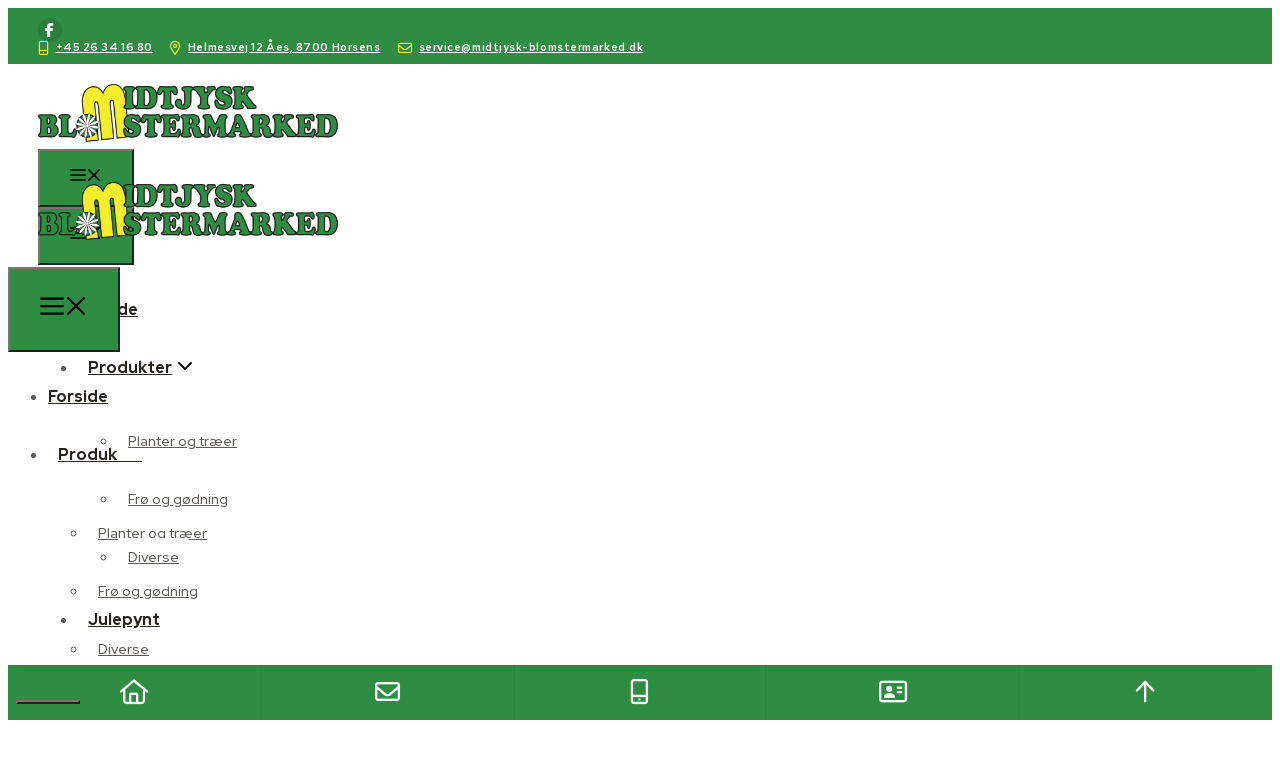

--- FILE ---
content_type: text/html; charset=UTF-8
request_url: https://midtjysk-blomstermarked.dk/engros-salg/
body_size: 33927
content:
<!DOCTYPE html>
<html lang="en-US">
<head>
	<meta charset="UTF-8">
				<script type="text/javascript" class="_iub_cs_skip">
				var _iub = _iub || {};
				_iub.csConfiguration = _iub.csConfiguration || {};
				_iub.csConfiguration.siteId = "3526408";
				_iub.csConfiguration.cookiePolicyId = "76331485";
			</script>
			<script class="_iub_cs_skip" src="https://cs.iubenda.com/autoblocking/3526408.js"></script>
			<meta name="robots" content="index, follow, max-image-preview:large, max-snippet:-1, max-video-preview:-1">
	<style>img:is([sizes="auto" i], [sizes^="auto," i]) { contain-intrinsic-size: 3000px 1500px }</style>
	<meta name="viewport" content="width=device-width, initial-scale=1">
	<!-- This site is optimized with the Yoast SEO plugin v23.9 - https://yoast.com/wordpress/plugins/seo/ -->
	<title>Engros salg - Midtjysk Blomstermarked</title>
<link rel="preload" data-rocket-preload as="style" href="https://fonts.googleapis.com/css?family=Red%20Hat%20Display%3A300%2Cregular%2C500%2C600%2C700%2C800%2C900%2C300italic%2Citalic%2C500italic%2C600italic%2C700italic%2C800italic%2C900italic%7CRed%20Hat%20Text%3A300%2Cregular%2C500%2C600%2C700%2C300italic%2Citalic%2C500italic%2C600italic%2C700italic&amp;display=swap">
<link rel="stylesheet" href="https://fonts.googleapis.com/css?family=Red%20Hat%20Display%3A300%2Cregular%2C500%2C600%2C700%2C800%2C900%2C300italic%2Citalic%2C500italic%2C600italic%2C700italic%2C800italic%2C900italic%7CRed%20Hat%20Text%3A300%2Cregular%2C500%2C600%2C700%2C300italic%2Citalic%2C500italic%2C600italic%2C700italic&amp;display=swap" media="print" onload="this.media='all'">
<noscript><link rel="stylesheet" href="https://fonts.googleapis.com/css?family=Red%20Hat%20Display%3A300%2Cregular%2C500%2C600%2C700%2C800%2C900%2C300italic%2Citalic%2C500italic%2C600italic%2C700italic%2C800italic%2C900italic%7CRed%20Hat%20Text%3A300%2Cregular%2C500%2C600%2C700%2C300italic%2Citalic%2C500italic%2C600italic%2C700italic&amp;display=swap"></noscript>
<style id="rocket-critical-css">.top-bar{font-weight:400;text-transform:none;font-size:13px}.top-bar .inside-top-bar{display:flex;align-items:center;flex-wrap:wrap}.top-bar .inside-top-bar .widget{padding:0;display:inline-block;margin-bottom:0}.top-bar .widget{margin:0 10px}.inside-top-bar{padding:10px 40px}div.top-bar .widget{margin-bottom:0}.top-bar-align-left .widget{margin-left:0}.top-bar-align-left .widget:nth-child(odd){order:-20}.top-bar-align-left .widget:nth-child(2){margin-left:auto}.top-bar-align-left .widget:last-child{margin-right:0}@media (max-width:768px){.top-bar .inside-top-bar{justify-content:center}.top-bar .inside-top-bar>.widget{order:1;margin:0 10px}.top-bar .inside-top-bar:first-child{margin-left:auto}.top-bar .inside-top-bar:last-child{margin-right:auto}}body,h1,h2,h5,html,li,p,ul{margin:0;padding:0;border:0}html{font-family:sans-serif;-webkit-text-size-adjust:100%;-ms-text-size-adjust:100%;-webkit-font-smoothing:antialiased;-moz-osx-font-smoothing:grayscale}main{display:block}html{box-sizing:border-box}*,::after,::before{box-sizing:inherit}button,input{font-family:inherit;font-size:100%;margin:0}::-moz-focus-inner{border-style:none;padding:0}:-moz-focusring{outline:1px dotted ButtonText}body,button,input{font-family:-apple-system,system-ui,BlinkMacSystemFont,"Segoe UI",Helvetica,Arial,sans-serif,"Apple Color Emoji","Segoe UI Emoji","Segoe UI Symbol";font-weight:400;text-transform:none;font-size:17px;line-height:1.5}p{margin-bottom:1.5em}h1,h2,h5{font-family:inherit;font-size:100%;font-style:inherit;font-weight:inherit}h1{font-size:42px;margin-bottom:20px;line-height:1.2em;font-weight:400;text-transform:none}h2{font-size:35px;margin-bottom:20px;line-height:1.2em;font-weight:400;text-transform:none}h5{font-size:20px}h5{margin-bottom:20px}ul{margin:0 0 1.5em 3em}ul{list-style:disc}li>ul{margin-bottom:0;margin-left:1.5em}strong{font-weight:700}i{font-style:italic}img{height:auto;max-width:100%}button{background:#55555e;color:#fff;border:1px solid transparent;-webkit-appearance:button;padding:10px 20px}a{text-decoration:none}.screen-reader-text{border:0;clip:rect(1px,1px,1px,1px);clip-path:inset(50%);height:1px;margin:-1px;overflow:hidden;padding:0;position:absolute!important;width:1px;word-wrap:normal!important}.main-navigation{z-index:100;padding:0;clear:both;display:block}.main-navigation a{display:block;text-decoration:none;font-weight:400;text-transform:none;font-size:15px}.main-navigation ul{list-style:none;margin:0;padding-left:0}.main-navigation .main-nav ul li a{padding-left:20px;padding-right:20px;line-height:60px}.inside-navigation{position:relative}.main-navigation .inside-navigation{display:flex;align-items:center;flex-wrap:wrap;justify-content:space-between}.main-navigation .main-nav>ul{display:flex;flex-wrap:wrap;align-items:center}.main-navigation li{position:relative}.main-navigation ul ul{display:block;box-shadow:1px 1px 0 rgba(0,0,0,.1);float:left;position:absolute;left:-99999px;opacity:0;z-index:99999;width:200px;text-align:left;top:auto;height:0;overflow:hidden}.main-navigation ul ul a{display:block}.main-navigation ul ul li{width:100%}.main-navigation .main-nav ul ul li a{line-height:normal;padding:10px 20px;font-size:14px}.main-navigation .main-nav ul li.menu-item-has-children>a{padding-right:0;position:relative}.menu-item-has-children .dropdown-menu-toggle{display:inline-block;height:100%;clear:both;padding-right:20px;padding-left:10px}.site-header{position:relative}.inside-header{padding:20px 40px}.site-logo{display:inline-block;max-width:100%}.site-header .header-image{vertical-align:middle}.inside-header{display:flex;align-items:center}.nav-float-right #site-navigation{margin-left:auto}.site-content{word-wrap:break-word}.site-content{display:flex}.grid-container{margin-left:auto;margin-right:auto;max-width:1200px}.site-main>*{margin-bottom:20px}.one-container .site-content{padding:40px}.one-container .site-main>:last-child{margin-bottom:0}.full-width-content .container.grid-container{max-width:100%}.full-width-content.one-container .site-content{padding:0}.gp-icon{display:inline-flex;align-self:center}.gp-icon svg{height:1em;width:1em;top:.125em;position:relative;fill:currentColor}.icon-menu-bars svg:nth-child(2){display:none}.container.grid-container{width:auto}.menu-toggle{display:none}.menu-toggle{padding:0 20px;line-height:60px;margin:0;font-weight:400;text-transform:none;font-size:15px}button.menu-toggle{background-color:transparent;flex-grow:1;border:0;text-align:center}.mobile-menu-control-wrapper{display:none;margin-left:auto;align-items:center}@media (max-width:768px){.hide-on-mobile{display:none!important}.inside-header{flex-direction:column;text-align:center}.site-content{flex-direction:column}.container .site-content .content-area{width:auto}#main{margin-left:0;margin-right:0}}@media (min-width:769px) and (max-width:1024px){.hide-on-tablet{display:none!important}}@media (min-width:1025px){.hide-on-desktop{display:none!important}}.fa-brands,.fa-regular{-moz-osx-font-smoothing:grayscale;-webkit-font-smoothing:antialiased;display:var(--fa-display,inline-block);font-style:normal;font-variant:normal;line-height:1;text-rendering:auto}.fa-brands:before,.fa-regular:before{content:var(--fa)}.fa-regular{font-family:"Font Awesome 6 Free"}.fa-brands{font-family:"Font Awesome 6 Brands"}.fa-address-card{--fa:"\f2bb";--fa--fa:"\f2bb\f2bb"}.fa-mobile-screen-button{--fa:"\f3cd";--fa--fa:"\f3cd\f3cd"}.fa-envelope{--fa:"\f0e0";--fa--fa:"\f0e0\f0e0"}.fa-house{--fa:"\f015";--fa--fa:"\f015\f015"}.fa-arrow-up{--fa:"\f062";--fa--fa:"\f062\f062"}:host,:root{--fa-style-family-brands:"Font Awesome 6 Brands";--fa-font-brands:normal 400 1em/1 "Font Awesome 6 Brands"}@font-face{font-family:"Font Awesome 6 Brands";font-style:normal;font-weight:400;font-display:swap;src:url(https://use.fontawesome.com/releases/v6.7.1/webfonts/fa-brands-400.woff2) format("woff2"),url(https://use.fontawesome.com/releases/v6.7.1/webfonts/fa-brands-400.ttf) format("truetype")}.fa-brands{font-weight:400}.fa-facebook-f{--fa:"\f39e"}:host,:root{--fa-font-regular:normal 400 1em/1 "Font Awesome 6 Free"}@font-face{font-family:"Font Awesome 6 Free";font-style:normal;font-weight:400;font-display:swap;src:url(https://use.fontawesome.com/releases/v6.7.1/webfonts/fa-regular-400.woff2) format("woff2"),url(https://use.fontawesome.com/releases/v6.7.1/webfonts/fa-regular-400.ttf) format("truetype")}.fa-regular{font-weight:400}:host,:root{--fa-style-family-classic:"Font Awesome 6 Free";--fa-font-solid:normal 900 1em/1 "Font Awesome 6 Free"}@font-face{font-family:"Font Awesome 6 Free";font-style:normal;font-weight:900;font-display:swap;src:url(https://use.fontawesome.com/releases/v6.7.1/webfonts/fa-solid-900.woff2) format("woff2"),url(https://use.fontawesome.com/releases/v6.7.1/webfonts/fa-solid-900.ttf) format("truetype")}body{background-color:var(--white);color:var(--text)}a{color:var(--accent)}.grid-container{max-width:1230px}.site-header .header-image{width:300px}:root{--dark:#353234;--accent:#2E8D42;--cta:#2E8D42;--white:#ffffff;--light:#f7f7f7;--text:#5c5a57;--black:#27241c;--global-color-8:#F2EC28}body,button,input{font-family:Red Hat Text,sans-serif;font-weight:400;font-size:16px}body{line-height:1.5em}p{margin-bottom:0.5em}@media (max-width:768px){body,button,input{font-size:15px}body{line-height:1.5em}}.top-bar{font-family:inherit;font-weight:600;font-size:11px;letter-spacing:0.05em;line-height:1em}.main-navigation a,.main-navigation .menu-toggle{font-family:Red Hat Display,sans-serif;font-weight:800;font-size:16px}@media (max-width:1024px){.main-navigation a,.main-navigation .menu-toggle{font-size:18px}}@media (max-width:768px){.main-navigation a,.main-navigation .menu-toggle{font-size:18px}}h1{font-family:inherit;font-size:34px;line-height:1.2em}@media (max-width:1024px){h1{font-size:30px}}@media (max-width:768px){h1{font-size:26px}}h2{font-family:inherit;font-size:30px;line-height:1.2em}@media (max-width:1024px){h2{font-size:28px;margin-bottom:0px}}@media (max-width:768px){h2{font-size:24px}}h5{font-family:inherit;font-size:16px;line-height:1.2em}@media (max-width:1024px){h5{margin-bottom:0px}}.main-navigation .main-nav ul ul li a{font-family:Red Hat Display,sans-serif;font-weight:500;font-size:14px}h1,h2,h5{font-family:Red Hat Display,sans-serif;font-weight:800;margin-bottom:10px}button:not(.menu-toggle){font-family:Red Hat Display,sans-serif;font-size:15px}.top-bar{background-color:var(--accent);color:var(--global-color-8)}.top-bar a{color:var(--white)}.site-header{background-color:var(--white)}.main-navigation,.main-navigation ul ul{background-color:rgba(255,255,255,0)}.main-navigation .main-nav ul li a,.main-navigation .menu-toggle{color:var(--black)}.main-navigation .main-nav ul li[class*="current-menu-"]>a{color:var(--accent);background-color:rgba(255,255,255,0)}.main-navigation ul ul{background-color:rgba(255,255,255,0)}.main-navigation .main-nav ul ul li a{color:var(--text)}.main-navigation .main-nav ul ul li[class*="current-menu-"]>a{color:var(--accent);background-color:var(--light)}.one-container .container{background-color:var(--white)}h1{color:var(--black)}h2{color:var(--black)}h5{color:var(--black)}button{color:var(--white);background-color:var(--accent)}:root{--gp-search-modal-bg-color:var(--base-3);--gp-search-modal-text-color:var(--base);--gp-search-modal-overlay-bg-color:rgba(0,0,0,0.2)}.inside-top-bar{padding:10px 30px 10px 30px}.inside-header{padding:20px 30px 20px 30px}.one-container .site-content{padding:0px}.site-main>*{margin-bottom:0px}.main-navigation .main-nav ul li a,.menu-toggle{padding-left:10px;padding-right:10px;line-height:58px}.main-navigation .main-nav ul ul li a{padding:15px 10px 15px 10px}.main-navigation ul ul{width:210px}.menu-item-has-children .dropdown-menu-toggle{padding-right:10px}@media (max-width:768px){.one-container .site-content{padding:0px}.inside-header{padding-top:30px;padding-right:30px;padding-bottom:30px;padding-left:30px}}@media (max-width:1070px){.main-navigation .main-nav ul li a,.main-navigation .menu-toggle{line-height:70px}.mobile-header-navigation .site-logo.mobile-header-logo img{height:70px}}.screen-reader-text{position:absolute;top:-10000em;width:1px;height:1px;margin:-1px;padding:0;overflow:hidden;clip:rect(0,0,0,0);border:0}.elementor *,.elementor :after,.elementor :before{box-sizing:border-box}.elementor a{box-shadow:none;text-decoration:none}.elementor-element{--flex-direction:initial;--flex-wrap:initial;--justify-content:initial;--align-items:initial;--align-content:initial;--gap:initial;--flex-basis:initial;--flex-grow:initial;--flex-shrink:initial;--order:initial;--align-self:initial;flex-basis:var(--flex-basis);flex-grow:var(--flex-grow);flex-shrink:var(--flex-shrink);order:var(--order);align-self:var(--align-self)}.elementor-align-left{text-align:left}:root{--page-title-display:block}.elementor-widget{position:relative}.elementor-widget:not(:last-child){margin-bottom:20px}ul.elementor-icon-list-items.elementor-inline-items{display:flex;flex-wrap:wrap}ul.elementor-icon-list-items.elementor-inline-items .elementor-inline-item{word-break:break-word}@media (prefers-reduced-motion:no-preference){html{scroll-behavior:smooth}}.e-con{--border-radius:0;--border-top-width:0px;--border-right-width:0px;--border-bottom-width:0px;--border-left-width:0px;--border-style:initial;--border-color:initial;--container-widget-width:100%;--container-widget-height:initial;--container-widget-flex-grow:0;--container-widget-align-self:initial;--content-width:min(100%,var(--container-max-width,1140px));--width:100%;--min-height:initial;--height:auto;--text-align:initial;--margin-top:0px;--margin-right:0px;--margin-bottom:0px;--margin-left:0px;--padding-top:var(--container-default-padding-top,10px);--padding-right:var(--container-default-padding-right,10px);--padding-bottom:var(--container-default-padding-bottom,10px);--padding-left:var(--container-default-padding-left,10px);--position:relative;--z-index:revert;--overflow:visible;--gap:var(--widgets-spacing,20px);--overlay-mix-blend-mode:initial;--overlay-opacity:1;--e-con-grid-template-columns:repeat(3,1fr);--e-con-grid-template-rows:repeat(2,1fr);position:var(--position);width:var(--width);min-width:0;min-height:var(--min-height);height:var(--height);border-radius:var(--border-radius);z-index:var(--z-index);overflow:var(--overflow);--flex-wrap-mobile:wrap;margin-block-start:var(--margin-block-start);margin-inline-end:var(--margin-inline-end);margin-block-end:var(--margin-block-end);margin-inline-start:var(--margin-inline-start);padding-inline-start:var(--padding-inline-start);padding-inline-end:var(--padding-inline-end);--margin-block-start:var(--margin-top);--margin-block-end:var(--margin-bottom);--margin-inline-start:var(--margin-left);--margin-inline-end:var(--margin-right);--padding-inline-start:var(--padding-left);--padding-inline-end:var(--padding-right);--padding-block-start:var(--padding-top);--padding-block-end:var(--padding-bottom);--border-block-start-width:var(--border-top-width);--border-block-end-width:var(--border-bottom-width);--border-inline-start-width:var(--border-left-width);--border-inline-end-width:var(--border-right-width)}.e-con.e-flex{--flex-direction:column;--flex-basis:auto;--flex-grow:0;--flex-shrink:1;flex:var(--flex-grow) var(--flex-shrink) var(--flex-basis)}.e-con-full,.e-con>.e-con-inner{text-align:var(--text-align);padding-block-start:var(--padding-block-start);padding-block-end:var(--padding-block-end)}.e-con-full.e-flex,.e-con.e-flex>.e-con-inner{flex-direction:var(--flex-direction)}.e-con,.e-con>.e-con-inner{display:var(--display)}.e-con-boxed.e-flex{flex-direction:column;flex-wrap:nowrap;justify-content:normal;align-items:normal;align-content:normal}.e-con-boxed{text-align:initial;gap:initial}.e-con.e-flex>.e-con-inner{flex-wrap:var(--flex-wrap);justify-content:var(--justify-content);align-items:var(--align-items);align-content:var(--align-content);flex-basis:auto;flex-grow:1;flex-shrink:1;align-self:auto}.e-con>.e-con-inner{gap:var(--gap);width:100%;max-width:var(--content-width);margin:0 auto;padding-inline-start:0;padding-inline-end:0;height:100%}.e-con .elementor-widget.elementor-widget{margin-block-end:0}.e-con:before{content:var(--background-overlay);display:block;position:absolute;mix-blend-mode:var(--overlay-mix-blend-mode);opacity:var(--overlay-opacity);border-radius:var(--border-radius);border-style:var(--border-style);border-color:var(--border-color);border-block-start-width:var(--border-block-start-width);border-inline-end-width:var(--border-inline-end-width);border-block-end-width:var(--border-block-end-width);border-inline-start-width:var(--border-inline-start-width);top:calc(0px - var(--border-top-width));left:calc(0px - var(--border-left-width));width:max(100% + var(--border-left-width) + var(--border-right-width),100%);height:max(100% + var(--border-top-width) + var(--border-bottom-width),100%)}.e-con .elementor-widget{min-width:0}.e-con>.elementor-widget>.elementor-widget-container{height:100%}.elementor.elementor .e-con>.elementor-widget{max-width:100%}@media (max-width:767px){.e-con.e-flex{--width:100%;--flex-wrap:var(--flex-wrap-mobile)}}.elementor-heading-title{padding:0;margin:0;line-height:1}.elementor .elementor-element ul.elementor-icon-list-items{padding:0}:root{--swiper-theme-color:#007aff}:root{--swiper-navigation-size:44px}.elementor-element{--swiper-theme-color:#000;--swiper-navigation-size:44px;--swiper-pagination-bullet-size:6px;--swiper-pagination-bullet-horizontal-gap:6px}.elementor-kit-368{--e-global-color-primary:#6EC1E4;--e-global-color-secondary:#54595F;--e-global-color-text:#7A7A7A;--e-global-color-accent:#61CE70;--e-global-typography-primary-font-family:"Roboto";--e-global-typography-primary-font-weight:600;--e-global-typography-secondary-font-family:"Roboto Slab";--e-global-typography-secondary-font-weight:400;--e-global-typography-text-font-family:"Roboto";--e-global-typography-text-font-weight:400;--e-global-typography-accent-font-family:"Roboto";--e-global-typography-accent-font-weight:500}.elementor-kit-368 button{font-weight:700;line-height:3.4em;border-radius:0px 0px 0px 0px;padding:0px 30px 0px 30px}.e-con{--container-max-width:1230px;--container-default-padding-top:30px;--container-default-padding-right:15px;--container-default-padding-bottom:30px;--container-default-padding-left:15px}.elementor-widget:not(:last-child){margin-block-end:30px}.elementor-element{--widgets-spacing:30px 0px}@media (max-width:1024px){.e-con{--container-max-width:1024px}}@media (max-width:768px){.e-con{--container-max-width:767px}}.elementor-widget-divider{--divider-border-style:none;--divider-border-width:1px;--divider-color:#0c0d0e;--divider-icon-size:20px;--divider-element-spacing:10px;--divider-pattern-height:24px;--divider-pattern-size:20px;--divider-pattern-url:none;--divider-pattern-repeat:repeat-x}.elementor-widget-divider .elementor-divider{display:flex}.elementor-widget-divider .elementor-divider-separator{display:flex;margin:0;direction:ltr}.elementor-widget-divider:not(.elementor-widget-divider--view-line_text):not(.elementor-widget-divider--view-line_icon) .elementor-divider-separator{border-block-start:var(--divider-border-width) var(--divider-border-style) var(--divider-color)}.e-con>.elementor-widget-divider{width:var(--container-widget-width,100%);--flex-grow:var(--container-widget-flex-grow)}.elementor-8736 .elementor-element.elementor-element-2b8e7766{--display:flex;--gap:0px 0px}.elementor-8736 .elementor-element.elementor-element-74ca95db{--display:flex;--flex-direction:row;--container-widget-width:initial;--container-widget-height:100%;--container-widget-flex-grow:1;--container-widget-align-self:stretch;--flex-wrap-mobile:wrap;--flex-wrap:wrap}.elementor-8736 .elementor-element.elementor-element-7dc1aec1{--display:flex;--flex-direction:column;--container-widget-width:100%;--container-widget-height:initial;--container-widget-flex-grow:0;--container-widget-align-self:initial;--flex-wrap-mobile:wrap}.elementor-8736 .elementor-element.elementor-element-1dc64d52{text-align:left}.elementor-8736 .elementor-element.elementor-element-1eb5e7c0{--divider-border-style:solid;--divider-color:#EBEBEB;--divider-border-width:2px}.elementor-8736 .elementor-element.elementor-element-1eb5e7c0 .elementor-divider-separator{width:100%}.elementor-8736 .elementor-element.elementor-element-6ecc7393{--display:flex;--flex-direction:column;--container-widget-width:100%;--container-widget-height:initial;--container-widget-flex-grow:0;--container-widget-align-self:initial;--flex-wrap-mobile:wrap}@media (min-width:769px){.elementor-8736 .elementor-element.elementor-element-7dc1aec1{--width:100%}}.main-navigation.offside{position:fixed;width:var(--gp-slideout-width);height:100%;height:100vh;top:0;z-index:9999;overflow:auto;-webkit-overflow-scrolling:touch}.offside,.offside--left{left:calc(var(--gp-slideout-width) * -1)}.offside-js--init{overflow-x:hidden}.slideout-navigation.main-navigation:not(.is-open):not(.slideout-transition){display:none}.slideout-overlay{z-index:100000;position:fixed;width:100%;height:100%;height:100vh;min-height:100%;top:0;right:0;bottom:0;left:0;background-color:rgba(0,0,0,.8);visibility:hidden;opacity:0}.slideout-navigation button.slideout-exit{background:0 0;width:100%;text-align:left;padding-top:20px;padding-bottom:20px;box-sizing:border-box;border:0}.slideout-widget{margin:20px}.slideout-navigation .main-nav,.slideout-navigation .slideout-widget:not(:last-child){margin-bottom:40px}.slideout-navigation:not(.do-overlay) .main-nav{width:100%;box-sizing:border-box}.slideout-navigation .slideout-menu{display:block}#generate-slideout-menu{z-index:100001}#generate-slideout-menu .slideout-menu li{float:none;width:100%;clear:both;text-align:left}#generate-slideout-menu.main-navigation ul ul{display:none}#generate-slideout-menu.main-navigation .main-nav ul ul{position:relative;top:0;left:0;width:100%}.slideout-navigation .menu-item-has-children .dropdown-menu-toggle{float:right}@media (max-width:768px){.slideout-overlay{top:-100px;height:calc(100% + 100px);height:calc(100vh + 100px);min-height:calc(100% + 100px)}}.site-logo.mobile-header-logo{display:flex;align-items:center;order:0;margin-right:10px}.site-logo.mobile-header-logo img{position:relative;padding:10px 0;display:block}.main-navigation.mobile-header-navigation{display:none;float:none;margin-bottom:0}.main-navigation .menu-toggle{flex-grow:1;width:auto}.main-navigation.has-branding .menu-toggle{flex-grow:0;padding-right:20px;order:2}.gdpr_lightbox-hide{display:none}#moove_gdpr_cookie_info_bar .gdpr-fbo-0{-ms-flex-order:1;order:1}#moove_gdpr_cookie_info_bar .gdpr-fbo-1{-ms-flex-order:2;order:2}#moove_gdpr_cookie_info_bar .gdpr-fbo-2{-ms-flex-order:3;order:3}.gdpr-sr-only{position:absolute;width:1px;height:1px;padding:0;margin:-1px;overflow:hidden;clip:rect(0,0,0,0);white-space:nowrap;border:0}#moove_gdpr_cookie_modal .moove-gdpr-modal-content.moove_gdpr_modal_theme_v2 .moove-gdpr-modal-footer-content{-ms-flex-pack:justify;justify-content:space-between}#moove_gdpr_cookie_modal .moove-gdpr-modal-content.moove_gdpr_modal_theme_v2 .moove-gdpr-modal-footer-content .moove-gdpr-button-holder{margin:0 -4px;max-width:calc(100% + 8px);width:auto}#moove_gdpr_cookie_modal .moove-gdpr-modal-content.moove_gdpr_modal_theme_v2 .moove-gdpr-modal-footer-content .moove-gdpr-button-holder button.mgbutton{margin:2px}@media (min-width:768px){#moove_gdpr_cookie_modal .moove-gdpr-modal-content.moove_gdpr_modal_theme_v2 .moove-gdpr-modal-footer-content .moove-gdpr-button-holder button.mgbutton{margin:2px 4px}}#moove_gdpr_cookie_info_bar{content-visibility:auto}#moove_gdpr_cookie_info_bar .moove-gdpr-button-holder{display:-ms-flexbox;display:flex;-ms-flex-align:center;align-items:center}#moove_gdpr_cookie_modal .cookie-switch .cookie-slider{overflow:visible;box-shadow:1px 1px transparent}#moove_gdpr_cookie_modal{margin:0 auto;margin-top:0;min-height:60vh;font-family:Nunito,sans-serif;content-visibility:hidden}#moove_gdpr_cookie_modal span.tab-title{display:block}#moove_gdpr_cookie_modal button{letter-spacing:0;outline:none}#moove_gdpr_cookie_modal *{-webkit-font-smoothing:antialiased;-moz-osx-font-smoothing:grayscale;font-family:inherit}#moove_gdpr_cookie_modal .cookie-switch{position:relative;display:inline-block;width:50px;height:30px;padding:0}#moove_gdpr_cookie_modal .cookie-switch input{display:none}#moove_gdpr_cookie_modal .cookie-switch .cookie-slider{position:absolute;top:0;left:0;right:0;bottom:0;background-color:red;margin:0;padding:0}#moove_gdpr_cookie_modal .cookie-switch .cookie-slider:before{position:absolute;content:"";height:26px;width:26px;left:1px;bottom:1px;border:1px solid #f2f2f2;border-radius:50%;background-color:#fff;box-shadow:0 5px 15px 0 rgba(0,0,0,.25);display:block;box-sizing:content-box}#moove_gdpr_cookie_modal .cookie-switch .cookie-slider:after{content:attr(data-text-disabled);position:absolute;top:0;left:60px;font-weight:700;font-size:16px;line-height:30px;color:red;display:block;white-space:nowrap}#moove_gdpr_cookie_modal .cookie-switch .cookie-slider.cookie-round{border-radius:34px}#moove_gdpr_cookie_modal .cookie-switch .cookie-slider.cookie-round:before{border-radius:50%}#moove_gdpr_cookie_modal a,#moove_gdpr_cookie_modal button{outline:none;box-shadow:none;text-shadow:none}#moove_gdpr_cookie_modal .moove-gdpr-modal-content{color:#000;background-color:#fff;width:900px;width:80vw;max-width:1170px;min-height:600px;border-radius:10px;position:relative;margin:0 auto}#moove_gdpr_cookie_modal .moove-gdpr-modal-content .gdpr-cc-form-fieldset{background-color:transparent}#moove_gdpr_cookie_modal .moove-gdpr-modal-content.logo-position-left .moove-gdpr-company-logo-holder{text-align:left}#moove_gdpr_cookie_modal .moove-gdpr-modal-content.moove_gdpr_modal_theme_v2{min-height:auto}#moove_gdpr_cookie_modal .moove-gdpr-modal-content.moove_gdpr_modal_theme_v2 .moove-gdpr-modal-left-content{display:none}#moove_gdpr_cookie_modal .moove-gdpr-modal-content.moove_gdpr_modal_theme_v2 .moove-gdpr-modal-right-content{width:100%;border-top-left-radius:5px;border-bottom-left-radius:5px;position:relative;float:none;padding-bottom:135px}#moove_gdpr_cookie_modal .moove-gdpr-modal-content.moove_gdpr_modal_theme_v2 .main-modal-content{max-height:50vh;overflow:hidden;overflow-y:auto;padding-bottom:0;height:100%}#moove_gdpr_cookie_modal .moove-gdpr-modal-content.moove_gdpr_modal_theme_v2 .moove-gdpr-branding-cnt{padding-right:30px;white-space:nowrap}#moove_gdpr_cookie_modal .moove-gdpr-modal-content.moove_gdpr_modal_theme_v2 .moove-gdpr-tab-main{display:block;position:relative}#moove_gdpr_cookie_modal .moove-gdpr-modal-content.moove_gdpr_modal_theme_v2 .moove-gdpr-tab-main .moove-gdpr-tab-main-content{position:relative;overflow:hidden;padding-right:190px;padding-bottom:10px}#moove_gdpr_cookie_modal .moove-gdpr-modal-content.moove_gdpr_modal_theme_v2 .moove-gdpr-tab-main .moove-gdpr-status-bar{position:absolute;top:0;right:0;width:190px;text-align:right}#moove_gdpr_cookie_modal .moove-gdpr-modal-content.moove_gdpr_modal_theme_v2 .moove-gdpr-tab-main .moove-gdpr-status-bar span.cookie-slider{position:relative;width:50px;height:30px;display:block}#moove_gdpr_cookie_modal .moove-gdpr-modal-content.moove_gdpr_modal_theme_v2 .moove-gdpr-tab-main .moove-gdpr-status-bar span.cookie-slider:after{text-align:right;left:auto;right:60px}#moove_gdpr_cookie_modal .moove-gdpr-modal-content.moove_gdpr_modal_theme_v2 .moove-gdpr-tab-main span.tab-title{font-weight:700;font-size:20px;margin-bottom:15px;padding-right:190px}#moove_gdpr_cookie_modal .moove-gdpr-modal-content.moove_gdpr_modal_theme_v2 .moove-gdpr-modal-title{display:-ms-flexbox;display:flex;width:100%;-ms-flex-align:center;align-items:center;height:75px;position:relative;margin-bottom:20px;padding-right:180px}#moove_gdpr_cookie_modal .moove-gdpr-modal-content.moove_gdpr_modal_theme_v2 .moove-gdpr-modal-title .moove-gdpr-company-logo-holder{max-width:180px;margin:0;float:right;position:absolute;top:0;right:0;width:100%;text-align:right;display:-ms-flexbox;display:flex;-ms-flex-align:center;align-items:center;-ms-flex-pack:end;justify-content:flex-end;height:100%}#moove_gdpr_cookie_modal .moove-gdpr-modal-content.moove_gdpr_modal_theme_v2 .moove-gdpr-modal-title .moove-gdpr-company-logo-holder img{max-width:100%;text-align:center}#moove_gdpr_cookie_modal .moove-gdpr-modal-content.moove_gdpr_modal_theme_v2 .moove-gdpr-modal-title .tab-title{width:100%;font-weight:700;font-size:28px;line-height:1.1}#moove_gdpr_cookie_modal .moove-gdpr-modal-content .moove-gdpr-modal-close{position:absolute;text-decoration:none;top:-30px;right:-30px;display:block;width:60px;height:60px;line-height:60px;text-align:center;border-radius:50%;background:transparent;padding:0;z-index:99;margin:0;outline:none;box-shadow:none;border:none}#moove_gdpr_cookie_modal .moove-gdpr-modal-content .moove-gdpr-modal-close span.gdpr-icon{display:block;width:60px;height:60px;line-height:60px;font-size:48px;background-color:#0c4da2;border:1px solid #0c4da2;color:#fff;border-radius:50%}#moove_gdpr_cookie_modal .moove-gdpr-modal-content .moove-gdpr-company-logo-holder{padding:0;margin-bottom:30px}#moove_gdpr_cookie_modal .moove-gdpr-modal-content .moove-gdpr-company-logo-holder img{max-height:75px;max-width:70%;width:auto;display:inline-block}#moove_gdpr_cookie_modal .moove-gdpr-modal-content .moove-gdpr-tab-main span.tab-title{font-weight:700;font-size:28px;line-height:1.2;margin:0;padding:0;color:#000;margin-bottom:25px}#moove_gdpr_cookie_modal .moove-gdpr-modal-content .moove-gdpr-tab-main .moove-gdpr-tab-main-content{display:-ms-flexbox;display:flex;-ms-flex-flow:column;flex-flow:column;max-height:calc(100% - 155px);overflow-y:auto;padding-right:20px;padding-bottom:15px}#moove_gdpr_cookie_modal .moove-gdpr-modal-content .moove-gdpr-tab-main .moove-gdpr-tab-main-content a,#moove_gdpr_cookie_modal .moove-gdpr-modal-content .moove-gdpr-tab-main .moove-gdpr-tab-main-content p{font-weight:400;font-size:16px;line-height:1.4;margin-bottom:18px;margin-top:0;padding:0;color:#000}#moove_gdpr_cookie_modal .moove-gdpr-modal-content .moove-gdpr-tab-main .moove-gdpr-tab-main-content h5{font-size:18px;line-height:1.4;margin-bottom:20px;margin-top:0;font-weight:700;text-transform:none;color:#000}#moove_gdpr_cookie_modal .moove-gdpr-modal-content .moove-gdpr-tab-main .moove-gdpr-tab-main-content a{color:#000;text-decoration:underline}#moove_gdpr_cookie_modal .moove-gdpr-modal-content .moove-gdpr-tab-main .moove-gdpr-status-bar{padding:5px;margin-right:10px;margin-bottom:15px}#moove_gdpr_cookie_modal .moove-gdpr-modal-content .moove-gdpr-tab-main .moove-gdpr-status-bar .gdpr-cc-form-wrap,#moove_gdpr_cookie_modal .moove-gdpr-modal-content .moove-gdpr-tab-main .moove-gdpr-status-bar .gdpr-cc-form-wrap .gdpr-cc-form-fieldset{border:none;padding:0;margin:0;box-shadow:none}#moove_gdpr_cookie_modal .moove-gdpr-modal-content .moove-gdpr-modal-footer-content{display:-ms-flexbox;display:flex;-ms-flex-align:center;align-items:center;height:130px;position:absolute;left:0;bottom:0;width:100%;background-color:#f1f1f1;z-index:15;border-radius:5px}#moove_gdpr_cookie_modal .moove-gdpr-modal-content .moove-gdpr-modal-footer-content:before{content:"";position:absolute;bottom:130px;left:60px;right:60px;height:1px;display:block;background-color:#c9c8c8}#moove_gdpr_cookie_modal .moove-gdpr-modal-content .moove-gdpr-modal-footer-content .moove-gdpr-button-holder{width:calc(100% + 16px);display:-ms-flexbox;display:flex;padding:0 60px;-ms-flex-pack:justify;justify-content:space-between;margin:0 -2px;-ms-flex-wrap:wrap;flex-wrap:wrap}#moove_gdpr_cookie_modal .moove-gdpr-modal-content .moove-gdpr-modal-footer-content .moove-gdpr-button-holder button.mgbutton{margin:8px;text-decoration:none;border-radius:150px;color:#fff;padding:15px 10px;border:1px solid transparent;min-width:160px;text-align:center;text-transform:none;letter-spacing:0;font-weight:700;font-size:14px;line-height:20px}#moove_gdpr_cookie_modal .moove-gdpr-modal-content .moove-gdpr-modal-footer-content .moove-gdpr-button-holder button.mgbutton.moove-gdpr-modal-save-settings{color:#fff;display:none}#moove_gdpr_cookie_modal .moove-gdpr-modal-content .moove-gdpr-modal-left-content{width:40%;display:inline-block;float:left;padding:40px 60px;position:absolute;height:100%;top:0;box-shadow:0 0 30px 0 rgba(35,35,35,.1);background:#fff;z-index:10;left:0;border-top-left-radius:5px;border-bottom-left-radius:5px}#moove_gdpr_cookie_modal .moove-gdpr-modal-content .moove-gdpr-modal-left-content #moove-gdpr-menu{padding:0;list-style:none;margin:0;z-index:12}#moove_gdpr_cookie_modal .moove-gdpr-modal-content .moove-gdpr-modal-left-content #moove-gdpr-menu li{margin:0;padding:0;list-style:none;margin-bottom:15px}#moove_gdpr_cookie_modal .moove-gdpr-modal-content .moove-gdpr-modal-left-content #moove-gdpr-menu li.menu-item-selected button{background-color:#fff;border-color:#f1f1f1;color:#000}#moove_gdpr_cookie_modal .moove-gdpr-modal-content .moove-gdpr-modal-left-content #moove-gdpr-menu li button{display:-ms-flexbox;display:flex;-ms-flex-align:center;align-items:center;font-weight:800;font-size:14px;text-decoration:none;text-transform:uppercase;background-color:#f1f1f1;border:1px solid #f1f1f1;line-height:1.1;padding:13px 20px;color:#0c4da2;width:100%;border-radius:5px;text-align:left;white-space:normal}#moove_gdpr_cookie_modal .moove-gdpr-modal-content .moove-gdpr-modal-left-content #moove-gdpr-menu li button span.gdpr-nav-tab-title{display:-ms-inline-flexbox;display:inline-flex;-ms-flex-align:center;align-items:center;width:calc(100% - 40px)}#moove_gdpr_cookie_modal .moove-gdpr-modal-content .moove-gdpr-modal-right-content{width:60%;display:inline-block;float:right;padding:40px 60px;position:absolute;top:0;height:auto;right:0;background-color:#f1f1f1;border-top-right-radius:5px;border-bottom-right-radius:5px}#moove_gdpr_cookie_modal .moove-gdpr-modal-content .moove-gdpr-tab-main .moove-gdpr-status-bar:after,.moove-clearfix:after{content:"";display:table;clear:both}#moove_gdpr_cookie_info_bar{position:fixed;bottom:0;left:0;width:100%;min-height:60px;max-height:400px;color:#fff;z-index:9900;background-color:#202020;border-top:1px solid #fff;font-family:Nunito,sans-serif}#moove_gdpr_cookie_info_bar *{font-family:inherit;-webkit-font-smoothing:antialiased;-moz-osx-font-smoothing:grayscale}#moove_gdpr_cookie_info_bar.moove-gdpr-info-bar-hidden{bottom:-400px}#moove_gdpr_cookie_info_bar.moove-gdpr-align-center{text-align:center}#moove_gdpr_cookie_info_bar.moove-gdpr-light-scheme{background-color:#fff;border-top:1px solid #202020}#moove_gdpr_cookie_info_bar.moove-gdpr-light-scheme .moove-gdpr-info-bar-container .moove-gdpr-info-bar-content p,#moove_gdpr_cookie_info_bar.moove-gdpr-light-scheme p{color:#202020}#moove_gdpr_cookie_info_bar.moove-gdpr-light-scheme .moove-gdpr-info-bar-container .moove-gdpr-info-bar-content button{text-decoration:underline;outline:none}#moove_gdpr_cookie_info_bar:not(.gdpr-full-screen-infobar) .moove-gdpr-info-bar-container .moove-gdpr-info-bar-content button.mgbutton.moove-gdpr-infobar-settings-btn{background-color:transparent;box-shadow:inset 0 0 0 1px currentColor;opacity:.7;color:#202020}#moove_gdpr_cookie_info_bar .moove-gdpr-info-bar-container{padding:10px 40px;position:static;display:inline-block}#moove_gdpr_cookie_info_bar .moove-gdpr-info-bar-container .moove-gdpr-info-bar-content{padding-left:30px;padding-right:30px;text-align:left;display:-ms-flexbox;display:flex;-ms-flex-align:center;align-items:center;width:100%}#moove_gdpr_cookie_info_bar .moove-gdpr-info-bar-container .moove-gdpr-info-bar-content p{margin:0;font-size:14px;line-height:18px;font-weight:700;padding-bottom:0;color:#fff}#moove_gdpr_cookie_info_bar .moove-gdpr-info-bar-container .moove-gdpr-info-bar-content button.mgbutton{font-size:14px;line-height:20px;color:#fff;font-weight:700;text-decoration:none;border-radius:150px;padding:8px 30px;border:none;display:inline-block;margin:3px 4px;white-space:nowrap;text-transform:none;letter-spacing:0}#moove_gdpr_cookie_info_bar .moove-gdpr-info-bar-container .moove-gdpr-info-bar-content button.mgbutton.change-settings-button{background-color:#424449;color:#fff;border-color:transparent}#moove_gdpr_cookie_info_bar .moove-gdpr-info-bar-container .moove-gdpr-info-bar-content .moove-gdpr-button-holder{padding-left:15px;padding-left:3vw}#moove_gdpr_save_popup_settings_button{display:block;z-index:1001;position:fixed;background-color:rgba(0,0,0,.8);color:#fff;padding:0;text-align:center;height:40px;outline:none;font-weight:400;font-size:14px;line-height:20px;border-radius:0;border:none;text-decoration:none;border-radius:50px}#moove_gdpr_save_popup_settings_button:not(.gdpr-floating-button-custom-position){bottom:20px;left:20px}#moove_gdpr_save_popup_settings_button span{background-color:inherit}#moove_gdpr_save_popup_settings_button span.moove_gdpr_icon{display:-ms-inline-flexbox;display:inline-flex;line-height:40px;float:left;font-size:30px;min-width:40px;height:40px;-ms-flex-align:center;align-items:center;-ms-flex-pack:center;justify-content:center;text-align:center;z-index:15;position:relative;background-color:inherit;border-radius:inherit}#moove_gdpr_save_popup_settings_button span.moove_gdpr_text{font:normal 12px Arial,sans-serif;text-transform:uppercase;white-space:nowrap;padding:0 15px 0 5px;top:0;left:0;position:relative;line-height:40px;display:none;overflow:hidden;z-index:5;background-color:transparent;text-decoration:none}#moove_gdpr_cookie_modal .moove-gdpr-modal-content.moove_gdpr_modal_theme_v2 .moove-gdpr-branding-cnt{padding-right:60px}#moove_gdpr_cookie_modal .moove-gdpr-modal-content.moove_gdpr_modal_theme_v2 .moove-gdpr-modal-footer-content .moove-gdpr-button-holder{-ms-flex-pack:start;justify-content:flex-start}#moove_gdpr_cookie_info_bar *{box-sizing:border-box}@media (max-width:767px){.gdpr-icon.moovegdpr-arrow-close:after,.gdpr-icon.moovegdpr-arrow-close:before{height:14px;top:calc(50% - 7px)}#moove_gdpr_cookie_info_bar .moove-gdpr-button-holder{-ms-flex-wrap:wrap;flex-wrap:wrap}.gdpr-fb-hide-mobile{display:none!important}#moove_gdpr_cookie_modal .moove-gdpr-modal-content{width:calc(100vw - 50px)}#moove_gdpr_cookie_modal .cookie-switch{width:40px;height:24px}#moove_gdpr_cookie_modal .cookie-switch .cookie-slider:before{height:20px;width:20px}#moove_gdpr_cookie_modal .moove-gdpr-modal-content.moove_gdpr_modal_theme_v2 .moove-gdpr-modal-title{padding-right:0;height:auto;margin-bottom:10px}#moove_gdpr_cookie_modal .moove-gdpr-modal-content.moove_gdpr_modal_theme_v2 .moove-gdpr-modal-title .tab-title{font-weight:700;font-size:22px}#moove_gdpr_cookie_modal .moove-gdpr-modal-content.moove_gdpr_modal_theme_v2 .moove-gdpr-modal-title .moove-gdpr-company-logo-holder{display:none}#moove_gdpr_cookie_modal .moove-gdpr-modal-content.moove_gdpr_modal_theme_v2 .moove-gdpr-modal-right-content{height:80vh}#moove_gdpr_cookie_modal .moove-gdpr-modal-content.moove_gdpr_modal_theme_v2 .moove-gdpr-modal-right-content .main-modal-content{max-height:calc(80vh - 155px)}#moove_gdpr_cookie_modal .moove-gdpr-modal-content.moove_gdpr_modal_theme_v2 .moove-gdpr-modal-footer-content .moove-gdpr-button-holder button.mgbutton{margin-right:2px;margin-bottom:2px}#moove_gdpr_cookie_modal .moove-gdpr-modal-content.moove_gdpr_modal_theme_v2 .moove-gdpr-branding-cnt{position:relative;padding-right:10px;max-width:50%;width:auto}#moove_gdpr_cookie_modal .moove-gdpr-modal-content.moove_gdpr_modal_theme_v2 .moove-gdpr-tab-main .moove-gdpr-tab-main-content{padding-right:0}#moove_gdpr_cookie_modal .moove-gdpr-modal-content.moove_gdpr_modal_theme_v2 .moove-gdpr-tab-main .moove-gdpr-tab-main-content p{margin-bottom:15px}#moove_gdpr_cookie_modal .moove-gdpr-modal-content.moove_gdpr_modal_theme_v2 .moove-gdpr-tab-main .moove-gdpr-tab-main-content .moove-gdpr-status-bar{position:relative;left:0;right:auto;width:100%}#moove_gdpr_cookie_modal .moove-gdpr-modal-content.moove_gdpr_modal_theme_v2 .moove-gdpr-tab-main .moove-gdpr-tab-main-content .moove-gdpr-status-bar .gdpr-cc-form-wrap{text-align:left;margin-bottom:15px}#moove_gdpr_cookie_modal .moove-gdpr-modal-content.moove_gdpr_modal_theme_v2 .moove-gdpr-tab-main .moove-gdpr-tab-main-content .moove-gdpr-status-bar .gdpr-cc-form-wrap span.cookie-slider{width:40px;height:24px}#moove_gdpr_cookie_modal .moove-gdpr-modal-content.moove_gdpr_modal_theme_v2 .moove-gdpr-tab-main .moove-gdpr-tab-main-content .moove-gdpr-status-bar .gdpr-cc-form-wrap span.cookie-slider:after{left:45px;right:0;text-align:left;top:-3px}#moove_gdpr_cookie_modal .moove-gdpr-modal-content.moove_gdpr_modal_theme_v2 .moove-gdpr-tab-main span.tab-title{padding-right:0;font-weight:700;font-size:16px;margin-bottom:10px}#moove_gdpr_cookie_modal .moove-gdpr-modal-content{max-height:500px;max-height:90vh;min-height:auto}#moove_gdpr_cookie_modal .moove-gdpr-modal-content .cookie-switch .cookie-slider:after{font-weight:800;font-size:12px;line-height:30px;min-width:130px}#moove_gdpr_cookie_modal .moove-gdpr-modal-content .moove-gdpr-modal-close{position:absolute;top:-15px;right:-15px;display:block;width:30px;height:30px;line-height:30px;text-decoration:none}#moove_gdpr_cookie_modal .moove-gdpr-modal-content .moove-gdpr-modal-close span.gdpr-icon{width:30px;height:30px;line-height:30px;font-size:30px}#moove_gdpr_cookie_modal .moove-gdpr-modal-content .moove-gdpr-company-logo-holder{margin-bottom:15px}#moove_gdpr_cookie_modal .moove-gdpr-modal-content .moove-gdpr-modal-left-content{padding:10px;padding-top:30px;position:relative;top:0;left:0;text-align:center;min-height:140px;border-radius:0;border-top-left-radius:5px;border-top-right-radius:5px}#moove_gdpr_cookie_modal .moove-gdpr-modal-content .moove-gdpr-modal-left-content #moove-gdpr-menu{display:-ms-flexbox;display:flex;margin:0 -3px;-ms-flex-wrap:wrap;flex-wrap:wrap}#moove_gdpr_cookie_modal .moove-gdpr-modal-content .moove-gdpr-modal-left-content #moove-gdpr-menu li{list-style:none;margin-bottom:20px;display:-ms-inline-flexbox;display:inline-flex;margin:3px;-ms-flex:1;flex:1}#moove_gdpr_cookie_modal .moove-gdpr-modal-content .moove-gdpr-modal-left-content #moove-gdpr-menu li button{padding:5px}#moove_gdpr_cookie_modal .moove-gdpr-modal-content .moove-gdpr-modal-left-content #moove-gdpr-menu li button span.gdpr-nav-tab-title{font-size:8px;line-height:1.2}#moove_gdpr_cookie_modal .moove-gdpr-modal-content .moove-gdpr-modal-right-content{width:100%;position:relative;padding:15px 10px;border-radius:0;border-bottom-left-radius:5px;border-bottom-right-radius:5px}#moove_gdpr_cookie_modal .moove-gdpr-modal-content.moove_gdpr_modal_theme_v2{max-height:100%}#moove_gdpr_cookie_modal .moove-gdpr-modal-content .moove-gdpr-tab-main span.tab-title{font-weight:700;font-size:16px}#moove_gdpr_cookie_modal .moove-gdpr-modal-content .moove-gdpr-tab-main .moove-gdpr-status-bar{padding:0}#moove_gdpr_cookie_modal .moove-gdpr-modal-content .moove-gdpr-tab-main .moove-gdpr-tab-main-content{padding:0;position:relative;overflow:auto;max-height:calc(100% - 110px)}#moove_gdpr_cookie_modal .moove-gdpr-modal-content .moove-gdpr-tab-main .moove-gdpr-tab-main-content a,#moove_gdpr_cookie_modal .moove-gdpr-modal-content .moove-gdpr-tab-main .moove-gdpr-tab-main-content p{font-weight:400;font-size:14px;line-height:1.3}#moove_gdpr_cookie_modal .moove-gdpr-modal-content .moove-gdpr-tab-main .moove-gdpr-tab-main-content h5{font-weight:700;font-size:14px}#moove_gdpr_cookie_modal .moove-gdpr-modal-content .moove-gdpr-modal-footer-content{height:70px}#moove_gdpr_cookie_modal .moove-gdpr-modal-content .moove-gdpr-modal-footer-content:before{left:10px;right:10px;bottom:70px}#moove_gdpr_cookie_modal .moove-gdpr-modal-content .moove-gdpr-modal-footer-content .moove-gdpr-button-holder{padding:0 10px}#moove_gdpr_cookie_modal .moove-gdpr-modal-content .moove-gdpr-modal-footer-content .moove-gdpr-button-holder button.mgbutton{margin:0;background-color:#fff;text-decoration:none;border-radius:150px;font-weight:700;font-size:12px;line-height:18px;padding:5px;border:1px solid #fff;color:#fff;min-width:110px;text-align:center;text-transform:none}#moove_gdpr_cookie_modal .moove-gdpr-modal-content .moove-gdpr-modal-left-content{width:100%}#moove_gdpr_cookie_modal .moove-gdpr-modal-content .moove-gdpr-company-logo-holder img{max-height:40px}#moove_gdpr_cookie_modal .moove-gdpr-modal-content .moove-gdpr-company-logo-holder{text-align:center}#moove_gdpr_cookie_info_bar .moove-gdpr-info-bar-container{padding:15px}#moove_gdpr_cookie_info_bar .moove-gdpr-info-bar-container .moove-gdpr-info-bar-content{padding-left:0;padding-right:0;display:block;min-height:auto}#moove_gdpr_cookie_info_bar .moove-gdpr-info-bar-container .moove-gdpr-info-bar-content .moove-gdpr-cookie-notice{padding-left:4px;margin-bottom:10px}#moove_gdpr_cookie_info_bar .moove-gdpr-info-bar-container .moove-gdpr-info-bar-content .moove-gdpr-button-holder{padding-left:0}#moove_gdpr_cookie_info_bar .moove-gdpr-info-bar-container .moove-gdpr-info-bar-content button.mgbutton{font-size:12px;font-weight:700;padding:5px 20px}}@media screen and (max-width:767px) and (orientation:landscape){#moove_gdpr_cookie_modal .moove-gdpr-modal-content.moove_gdpr_modal_theme_v2 .moove-gdpr-modal-right-content{height:600px;height:90vh}#moove_gdpr_cookie_modal .moove-gdpr-modal-content.moove_gdpr_modal_theme_v2 .moove-gdpr-modal-right-content .main-modal-content{max-height:500px;max-height:calc(80vh - 80px)}#moove_gdpr_cookie_modal .moove-gdpr-modal-content .moove-gdpr-company-logo-holder{text-align:left;margin:0;display:inline-block;float:left;width:40%}#moove_gdpr_cookie_modal .moove-gdpr-modal-content .moove-gdpr-modal-left-content #moove-gdpr-menu{max-width:60%;float:right}#moove_gdpr_cookie_modal .moove-gdpr-modal-content .moove-gdpr-modal-left-content{padding-top:30px;min-height:75px}#moove_gdpr_cookie_modal .moove-gdpr-modal-content .moove-gdpr-tab-main span.tab-title{margin-bottom:10px}#moove_gdpr_cookie_modal .moove-gdpr-modal-content .moove-gdpr-modal-footer-content{height:45px}#moove_gdpr_cookie_modal .moove-gdpr-modal-content .moove-gdpr-modal-footer-content:before{bottom:45px}#moove_gdpr_cookie_modal .moove-gdpr-modal-content .moove-gdpr-tab-main .moove-gdpr-tab-main-content{display:-ms-flexbox;display:flex;-ms-flex-flow:column;flex-flow:column;max-height:350px;max-height:calc(100% - 70px)}#moove_gdpr_cookie_modal{background:transparent;border-radius:5px}#moove_gdpr_cookie_modal .moove-gdpr-modal-content .moove-gdpr-modal-right-content{min-height:55vh}#moove_gdpr_cookie_modal .moove-gdpr-modal-content.moove_gdpr_modal_theme_v2 .moove-gdpr-modal-right-content{padding-bottom:80px}}@media (min-width:768px) and (max-width:999px){#moove_gdpr_cookie_modal .moove-gdpr-modal-content .moove-gdpr-modal-right-content{padding:30px 20px}#moove_gdpr_cookie_modal .moove-gdpr-modal-content .moove-gdpr-modal-footer-content{height:120px}#moove_gdpr_cookie_modal .moove-gdpr-modal-content .moove-gdpr-modal-footer-content .moove-gdpr-button-holder{padding:0 20px}#moove_gdpr_cookie_modal .moove-gdpr-modal-content .moove-gdpr-modal-footer-content:before{bottom:120px;left:20px;right:20px}#moove_gdpr_cookie_modal .moove-gdpr-modal-content.moove_gdpr_modal_theme_v2 .moove-gdpr-branding-cnt{padding-right:30px}#moove_gdpr_cookie_modal .moove-gdpr-modal-content .moove-gdpr-modal-left-content{padding:30px 20px}#moove_gdpr_cookie_modal .moove-gdpr-modal-content{min-height:620px;transform:scale(.75)}#moove_gdpr_cookie_info_bar .moove-gdpr-info-bar-container .moove-gdpr-info-bar-content p{font-size:13px}#moove_gdpr_cookie_modal .moove-gdpr-modal-content .moove-gdpr-modal-left-content #moove-gdpr-menu li button{padding:10px 15px;font-weight:700;font-size:12px}#moove_gdpr_cookie_info_bar .moove-gdpr-info-bar-container .moove-gdpr-info-bar-content{padding-left:20px;padding-right:20px}#moove_gdpr_cookie_modal .moove-gdpr-modal-content .moove-gdpr-tab-main span.tab-title{font-weight:700;font-size:24px}#moove_gdpr_cookie_info_bar .moove-gdpr-info-bar-container{padding:10px 20px}#moove_gdpr_cookie_modal .moove-gdpr-modal-content .moove-gdpr-modal-footer-content .moove-gdpr-button-holder button.mgbutton{min-width:auto;padding:7px 15px;font-size:13px;margin:4px 8px}#moove_gdpr_cookie_modal .moove-gdpr-modal-content.moove_gdpr_modal_theme_v2 .moove-gdpr-modal-footer-content .moove-gdpr-button-holder button.mgbutton{padding:8px 15px}}@media (min-width:1000px) and (max-width:1300px){#moove_gdpr_cookie_modal .moove-gdpr-modal-content .moove-gdpr-modal-right-content{padding:40px 30px}#moove_gdpr_cookie_modal .moove-gdpr-modal-content .moove-gdpr-modal-footer-content{height:120px}#moove_gdpr_cookie_modal .moove-gdpr-modal-content .moove-gdpr-modal-footer-content .moove-gdpr-button-holder{padding:0 30px}#moove_gdpr_cookie_modal .moove-gdpr-modal-content .moove-gdpr-modal-footer-content:before{bottom:120px;left:30px;right:30px}#moove_gdpr_cookie_modal .moove-gdpr-modal-content.moove_gdpr_modal_theme_v2 .moove-gdpr-branding-cnt{padding-right:30px}#moove_gdpr_cookie_modal .moove-gdpr-modal-content .moove-gdpr-modal-left-content{padding:30px}#moove_gdpr_cookie_modal .moove-gdpr-modal-content{min-width:700px}#moove_gdpr_cookie_modal .moove-gdpr-modal-content .moove-gdpr-modal-footer-content .moove-gdpr-button-holder button.mgbutton{min-width:auto;padding:10px 30px;margin-left:8px;margin-right:8px}}@media (min-width:768px) and (max-height:700px){#moove_gdpr_cookie_modal .moove-gdpr-modal-content{min-height:600px;transform:scale(.7)}}@media (-ms-high-contrast:none),screen and (-ms-high-contrast:active){#moove_gdpr_cookie_info_bar .moove-gdpr-info-bar-container .moove-gdpr-info-bar-content{display:block;max-width:100%;text-align:center}#moove_gdpr_cookie_info_bar .moove-gdpr-info-bar-container .moove-gdpr-info-bar-content .moove-gdpr-button-holder{margin-top:10px}#moove_gdpr_cookie_modal .moove-gdpr-modal-content .moove-gdpr-tab-main .moove-gdpr-tab-main-content{display:block;max-width:100%}#moove_gdpr_cookie_modal .moove-gdpr-modal-content .moove-gdpr-modal-left-content #moove-gdpr-menu li button span{display:block}}@media (-ms-high-contrast:active),(-ms-high-contrast:none){#moove_gdpr_cookie_info_bar .moove-gdpr-info-bar-container .moove-gdpr-info-bar-content{display:block;max-width:100%;text-align:center}#moove_gdpr_cookie_info_bar .moove-gdpr-info-bar-container .moove-gdpr-info-bar-content .moove-gdpr-button-holder{margin-top:10px}#moove_gdpr_cookie_modal .moove-gdpr-modal-content .moove-gdpr-tab-main .moove-gdpr-tab-main-content{display:block;max-width:100%}#moove_gdpr_cookie_modal .moove-gdpr-modal-content .moove-gdpr-modal-left-content #moove-gdpr-menu li button span{display:block}}#moove_gdpr_save_popup_settings_button span.moove_gdpr_icon svg{height:30px;width:auto}#moove_gdpr_save_popup_settings_button span.moove_gdpr_icon svg *{fill:currentColor}.gdpr-icon.moovegdpr-arrow-close{position:relative}.gdpr-icon.moovegdpr-arrow-close:after,.gdpr-icon.moovegdpr-arrow-close:before{position:absolute;content:" ";height:24px;width:1px;top:calc(50% - 12px);background-color:currentColor}.gdpr-icon.moovegdpr-arrow-close:before{transform:rotate(45deg)}.gdpr-icon.moovegdpr-arrow-close:after{transform:rotate(-45deg)}@media (max-width:767px){.gdpr-icon.moovegdpr-arrow-close:after,.gdpr-icon.moovegdpr-arrow-close:before{height:14px;top:calc(50% - 7px)}#moove_gdpr_cookie_modal .moove-gdpr-modal-content{display:-ms-flexbox;display:flex;-ms-flex-wrap:wrap;flex-wrap:wrap}#moove_gdpr_cookie_modal .moove-gdpr-modal-content .moove-gdpr-modal-footer-content{display:-ms-flexbox;display:flex;padding:5px 0;-ms-flex-wrap:wrap;flex-wrap:wrap}#moove_gdpr_cookie_modal .moove-gdpr-modal-content .moove-gdpr-modal-footer-content .moove-gdpr-button-holder{display:-ms-flexbox;display:flex;-ms-flex-align:center;align-items:center;-ms-flex-pack:justify;justify-content:space-between;margin-bottom:10px}#moove_gdpr_cookie_modal .moove-gdpr-modal-content .moove-gdpr-modal-footer-content .moove-gdpr-button-holder button.mgbutton,#moove_gdpr_cookie_modal .moove-gdpr-modal-content.moove_gdpr_modal_theme_v2 .moove-gdpr-modal-footer-content .moove-gdpr-button-holder button.mgbutton{min-width:auto;padding:5px 15px}#moove_gdpr_cookie_modal .moove-gdpr-modal-content .moove-gdpr-modal-left-content{min-height:auto}}@media (max-width:350px){#moove_gdpr_cookie_modal .moove-gdpr-modal-content .moove-gdpr-modal-footer-content .moove-gdpr-button-holder button.mgbutton,#moove_gdpr_cookie_modal .moove-gdpr-modal-content.moove_gdpr_modal_theme_v2 .moove-gdpr-modal-footer-content .moove-gdpr-button-holder button.mgbutton{padding:3px 12px}#moove_gdpr_cookie_modal .moove-gdpr-modal-content.moove_gdpr_modal_theme_v2 .moove-gdpr-branding-cnt{opacity:0}}.elementor-421 .elementor-element.elementor-element-2afe2212{--display:flex;--gap:0px 0px}.elementor-414 .elementor-element.elementor-element-40a39581{--display:flex;--min-height:400px;--flex-direction:row;--container-widget-width:initial;--container-widget-height:100%;--container-widget-flex-grow:1;--container-widget-align-self:stretch;--flex-wrap-mobile:wrap;--padding-top:0px;--padding-bottom:0px;--padding-left:0px;--padding-right:0px}.elementor-414 .elementor-element.elementor-element-258962e{--display:flex;--flex-direction:column;--container-widget-width:100%;--container-widget-height:initial;--container-widget-flex-grow:0;--container-widget-align-self:initial;--flex-wrap-mobile:wrap;--justify-content:flex-end;--gap:10px 10px}.elementor-414 .elementor-element.elementor-element-66a91fb7{text-align:left}.elementor-414 .elementor-element.elementor-element-66a91fb7 .elementor-heading-title{font-size:40px}.elementor-414 .elementor-element.elementor-element-357bd202{text-align:left;font-size:20px;line-height:1.4em}.elementor-414 .elementor-element.elementor-element-3eb6e5d5 .elementor-icon-list-item:not(:last-child):after{content:"";height:100%;border-color:#3333331A}.elementor-414 .elementor-element.elementor-element-3eb6e5d5 .elementor-icon-list-items.elementor-inline-items .elementor-icon-list-item:not(:last-child):after{border-left-style:solid}.elementor-414 .elementor-element.elementor-element-3eb6e5d5 .elementor-inline-items .elementor-icon-list-item:not(:last-child):after{border-left-width:2px}.elementor-414 .elementor-element.elementor-element-3eb6e5d5{--e-icon-list-icon-size:14px;--icon-vertical-offset:1px}.elementor-414 .elementor-element.elementor-element-3eb6e5d5 .elementor-icon-list-item>.elementor-icon-list-text{font-size:12px;font-weight:700}.elementor-414 .elementor-element.elementor-element-24c2dfa7{--display:flex;--flex-direction:column;--container-widget-width:100%;--container-widget-height:initial;--container-widget-flex-grow:0;--container-widget-align-self:initial;--flex-wrap-mobile:wrap;--gap:0px 0px}.elementor-414 .elementor-element.elementor-element-24c2dfa7:not(.elementor-motion-effects-element-type-background){background-position:center center;background-repeat:no-repeat;background-size:cover}@media (max-width:1366px){.elementor-414 .elementor-element.elementor-element-258962e{--justify-content:flex-end}}@media (max-width:1024px){.elementor-414 .elementor-element.elementor-element-40a39581{--min-height:300px}.elementor-414 .elementor-element.elementor-element-258962e{--justify-content:center}.elementor-414 .elementor-element.elementor-element-66a91fb7 .elementor-heading-title{font-size:30px}.elementor-414 .elementor-element.elementor-element-357bd202{font-size:18px}}@media (max-width:768px){.elementor-414 .elementor-element.elementor-element-40a39581{--min-height:0px}.elementor-414 .elementor-element.elementor-element-66a91fb7 .elementor-heading-title{font-size:26px}.elementor-414 .elementor-element.elementor-element-357bd202{font-size:16px}.elementor-414 .elementor-element.elementor-element-24c2dfa7{--min-height:150px;--gap:30px 30px}.elementor-414 .elementor-element.elementor-element-24c2dfa7.e-con{--order:-99999 /* order start hack */}}@media (min-width:769px){.elementor-414 .elementor-element.elementor-element-258962e{--width:50%}.elementor-414 .elementor-element.elementor-element-24c2dfa7{--width:50%}}.elementor-414 .elementor-element.elementor-element-3eb6e5d5 span a{color:#333;opacity:.5}.elementor-widget.elementor-icon-list--layout-inline .elementor-widget-container{overflow:hidden}.elementor-widget .elementor-icon-list-items.elementor-inline-items{margin-right:-8px;margin-left:-8px}.elementor-widget .elementor-icon-list-items.elementor-inline-items .elementor-icon-list-item{margin-right:8px;margin-left:8px}.elementor-widget .elementor-icon-list-items.elementor-inline-items .elementor-icon-list-item:after{width:auto;left:auto;right:auto;position:relative;height:100%;border-top:0;border-bottom:0;border-right:0;border-left-width:1px;border-style:solid;right:-8px}.elementor-widget .elementor-icon-list-items{list-style-type:none;margin:0;padding:0}.elementor-widget .elementor-icon-list-item{margin:0;padding:0;position:relative}.elementor-widget .elementor-icon-list-item:after{position:absolute;bottom:0;width:100%}.elementor-widget .elementor-icon-list-item,.elementor-widget .elementor-icon-list-item a{display:flex;font-size:inherit;align-items:var(--icon-vertical-align,center)}.elementor-widget.elementor-list-item-link-full_width a{width:100%}.elementor-widget.elementor-align-left .elementor-icon-list-item,.elementor-widget.elementor-align-left .elementor-icon-list-item a{justify-content:flex-start;text-align:left}.elementor-widget.elementor-align-left .elementor-inline-items{justify-content:flex-start}.elementor-widget:not(.elementor-align-right) .elementor-icon-list-item:after{left:0}.elementor-widget:not(.elementor-align-left) .elementor-icon-list-item:after{right:0}@media (min-width:-1){.elementor-widget:not(.elementor-widescreen-align-right) .elementor-icon-list-item:after{left:0}.elementor-widget:not(.elementor-widescreen-align-left) .elementor-icon-list-item:after{right:0}}@media (max-width:1366px){.elementor-widget:not(.elementor-laptop-align-right) .elementor-icon-list-item:after{left:0}.elementor-widget:not(.elementor-laptop-align-left) .elementor-icon-list-item:after{right:0}}@media (max-width:-1){.elementor-widget:not(.elementor-tablet_extra-align-right) .elementor-icon-list-item:after{left:0}.elementor-widget:not(.elementor-tablet_extra-align-left) .elementor-icon-list-item:after{right:0}}@media (max-width:1024px){.elementor-widget:not(.elementor-tablet-align-right) .elementor-icon-list-item:after{left:0}.elementor-widget:not(.elementor-tablet-align-left) .elementor-icon-list-item:after{right:0}}@media (max-width:-1){.elementor-widget:not(.elementor-mobile_extra-align-right) .elementor-icon-list-item:after{left:0}.elementor-widget:not(.elementor-mobile_extra-align-left) .elementor-icon-list-item:after{right:0}}@media (max-width:768px){.elementor-widget:not(.elementor-mobile-align-right) .elementor-icon-list-item:after{left:0}.elementor-widget:not(.elementor-mobile-align-left) .elementor-icon-list-item:after{right:0}}</style>
<link rel="preload" data-rocket-preload as="image" href="https://midtjysk-blomstermarked.dk/wp-content/uploads/2017/06/tree-1.jpg" fetchpriority="high">
	<link rel="canonical" href="https://midtjysk-blomstermarked.dk/engros-salg/">
	<meta property="og:locale" content="en_US">
	<meta property="og:type" content="article">
	<meta property="og:title" content="Engros salg - Midtjysk Blomstermarked">
	<meta property="og:description" content="Her er en oversigt over engros salg.">
	<meta property="og:url" content="https://midtjysk-blomstermarked.dk/engros-salg/">
	<meta property="og:site_name" content="Midtjysk Blomstermarked">
	<meta property="article:modified_time" content="2024-11-29T11:02:58+00:00">
	<meta name="twitter:card" content="summary_large_image">
	<meta name="twitter:label1" content="Est. reading time">
	<meta name="twitter:data1" content="2 minutes">
	<script type="application/ld+json" class="yoast-schema-graph">{"@context":"https://schema.org","@graph":[{"@type":"WebPage","@id":"https://midtjysk-blomstermarked.dk/engros-salg/","url":"https://midtjysk-blomstermarked.dk/engros-salg/","name":"Engros salg - Midtjysk Blomstermarked","isPartOf":{"@id":"https://midtjysk-blomstermarked.dk/#website"},"datePublished":"2017-02-16T12:39:38+00:00","dateModified":"2024-11-29T11:02:58+00:00","breadcrumb":{"@id":"https://midtjysk-blomstermarked.dk/engros-salg/#breadcrumb"},"inLanguage":"en-US","potentialAction":[{"@type":"ReadAction","target":["https://midtjysk-blomstermarked.dk/engros-salg/"]}]},{"@type":"BreadcrumbList","@id":"https://midtjysk-blomstermarked.dk/engros-salg/#breadcrumb","itemListElement":[{"@type":"ListItem","position":1,"name":"Home","item":"https://midtjysk-blomstermarked.dk/"},{"@type":"ListItem","position":2,"name":"Engros salg"}]},{"@type":"WebSite","@id":"https://midtjysk-blomstermarked.dk/#website","url":"https://midtjysk-blomstermarked.dk/","name":"Midtjysk Blomstermarked","description":"Planteskole i Horsens n&#230;r &#197;rhus og Skanderborg i &#216;st- og Midtjylland","publisher":{"@id":"https://midtjysk-blomstermarked.dk/#organization"},"potentialAction":[{"@type":"SearchAction","target":{"@type":"EntryPoint","urlTemplate":"https://midtjysk-blomstermarked.dk/?s={search_term_string}"},"query-input":{"@type":"PropertyValueSpecification","valueRequired":true,"valueName":"search_term_string"}}],"inLanguage":"en-US"},{"@type":"Organization","@id":"https://midtjysk-blomstermarked.dk/#organization","name":"Midtjysk Blomstermarked","url":"https://midtjysk-blomstermarked.dk/","logo":{"@type":"ImageObject","inLanguage":"en-US","@id":"https://midtjysk-blomstermarked.dk/#/schema/logo/image/","url":"https://midtjysk-blomstermarked.dk/wp-content/uploads/2024/11/logo-NEW2.png","contentUrl":"https://midtjysk-blomstermarked.dk/wp-content/uploads/2024/11/logo-NEW2.png","width":2048,"height":396,"caption":"Midtjysk Blomstermarked"},"image":{"@id":"https://midtjysk-blomstermarked.dk/#/schema/logo/image/"}}]}</script>
	<!-- / Yoast SEO plugin. -->


<link rel="dns-prefetch" href="//cdn.iubenda.com">
<link rel="dns-prefetch" href="//maxcdn.bootstrapcdn.com">
<link rel="dns-prefetch" href="//use.fontawesome.com">
<link href="https://fonts.gstatic.com" crossorigin rel="preconnect">
<link href="https://fonts.googleapis.com" crossorigin rel="preconnect">
<link rel="alternate" type="application/rss+xml" title="Midtjysk Blomstermarked &raquo; Feed" href="https://midtjysk-blomstermarked.dk/feed/">
<link rel="alternate" type="application/rss+xml" title="Midtjysk Blomstermarked &raquo; Comments Feed" href="https://midtjysk-blomstermarked.dk/comments/feed/">
<style id="classic-theme-styles-inline-css">
/*! This file is auto-generated */
.wp-block-button__link{color:#fff;background-color:#32373c;border-radius:9999px;box-shadow:none;text-decoration:none;padding:calc(.667em + 2px) calc(1.333em + 2px);font-size:1.125em}.wp-block-file__button{background:#32373c;color:#fff;text-decoration:none}
</style>
<style id="global-styles-inline-css">
:root{--wp--preset--aspect-ratio--square: 1;--wp--preset--aspect-ratio--4-3: 4/3;--wp--preset--aspect-ratio--3-4: 3/4;--wp--preset--aspect-ratio--3-2: 3/2;--wp--preset--aspect-ratio--2-3: 2/3;--wp--preset--aspect-ratio--16-9: 16/9;--wp--preset--aspect-ratio--9-16: 9/16;--wp--preset--color--black: var(--black);--wp--preset--color--cyan-bluish-gray: #abb8c3;--wp--preset--color--white: var(--white);--wp--preset--color--pale-pink: #f78da7;--wp--preset--color--vivid-red: #cf2e2e;--wp--preset--color--luminous-vivid-orange: #ff6900;--wp--preset--color--luminous-vivid-amber: #fcb900;--wp--preset--color--light-green-cyan: #7bdcb5;--wp--preset--color--vivid-green-cyan: #00d084;--wp--preset--color--pale-cyan-blue: #8ed1fc;--wp--preset--color--vivid-cyan-blue: #0693e3;--wp--preset--color--vivid-purple: #9b51e0;--wp--preset--color--dark: var(--dark);--wp--preset--color--accent: var(--accent);--wp--preset--color--cta: var(--cta);--wp--preset--color--light: var(--light);--wp--preset--color--text: var(--text);--wp--preset--color--global-color-8: var(--global-color-8);--wp--preset--gradient--vivid-cyan-blue-to-vivid-purple: linear-gradient(135deg,rgba(6,147,227,1) 0%,rgb(155,81,224) 100%);--wp--preset--gradient--light-green-cyan-to-vivid-green-cyan: linear-gradient(135deg,rgb(122,220,180) 0%,rgb(0,208,130) 100%);--wp--preset--gradient--luminous-vivid-amber-to-luminous-vivid-orange: linear-gradient(135deg,rgba(252,185,0,1) 0%,rgba(255,105,0,1) 100%);--wp--preset--gradient--luminous-vivid-orange-to-vivid-red: linear-gradient(135deg,rgba(255,105,0,1) 0%,rgb(207,46,46) 100%);--wp--preset--gradient--very-light-gray-to-cyan-bluish-gray: linear-gradient(135deg,rgb(238,238,238) 0%,rgb(169,184,195) 100%);--wp--preset--gradient--cool-to-warm-spectrum: linear-gradient(135deg,rgb(74,234,220) 0%,rgb(151,120,209) 20%,rgb(207,42,186) 40%,rgb(238,44,130) 60%,rgb(251,105,98) 80%,rgb(254,248,76) 100%);--wp--preset--gradient--blush-light-purple: linear-gradient(135deg,rgb(255,206,236) 0%,rgb(152,150,240) 100%);--wp--preset--gradient--blush-bordeaux: linear-gradient(135deg,rgb(254,205,165) 0%,rgb(254,45,45) 50%,rgb(107,0,62) 100%);--wp--preset--gradient--luminous-dusk: linear-gradient(135deg,rgb(255,203,112) 0%,rgb(199,81,192) 50%,rgb(65,88,208) 100%);--wp--preset--gradient--pale-ocean: linear-gradient(135deg,rgb(255,245,203) 0%,rgb(182,227,212) 50%,rgb(51,167,181) 100%);--wp--preset--gradient--electric-grass: linear-gradient(135deg,rgb(202,248,128) 0%,rgb(113,206,126) 100%);--wp--preset--gradient--midnight: linear-gradient(135deg,rgb(2,3,129) 0%,rgb(40,116,252) 100%);--wp--preset--font-size--small: 13px;--wp--preset--font-size--medium: 20px;--wp--preset--font-size--large: 36px;--wp--preset--font-size--x-large: 42px;--wp--preset--spacing--20: 0.44rem;--wp--preset--spacing--30: 0.67rem;--wp--preset--spacing--40: 1rem;--wp--preset--spacing--50: 1.5rem;--wp--preset--spacing--60: 2.25rem;--wp--preset--spacing--70: 3.38rem;--wp--preset--spacing--80: 5.06rem;--wp--preset--shadow--natural: 6px 6px 9px rgba(0, 0, 0, 0.2);--wp--preset--shadow--deep: 12px 12px 50px rgba(0, 0, 0, 0.4);--wp--preset--shadow--sharp: 6px 6px 0px rgba(0, 0, 0, 0.2);--wp--preset--shadow--outlined: 6px 6px 0px -3px rgba(255, 255, 255, 1), 6px 6px rgba(0, 0, 0, 1);--wp--preset--shadow--crisp: 6px 6px 0px rgba(0, 0, 0, 1);}:where(.is-layout-flex){gap: 0.5em;}:where(.is-layout-grid){gap: 0.5em;}body .is-layout-flex{display: flex;}.is-layout-flex{flex-wrap: wrap;align-items: center;}.is-layout-flex > :is(*, div){margin: 0;}body .is-layout-grid{display: grid;}.is-layout-grid > :is(*, div){margin: 0;}:where(.wp-block-columns.is-layout-flex){gap: 2em;}:where(.wp-block-columns.is-layout-grid){gap: 2em;}:where(.wp-block-post-template.is-layout-flex){gap: 1.25em;}:where(.wp-block-post-template.is-layout-grid){gap: 1.25em;}.has-black-color{color: var(--wp--preset--color--black) !important;}.has-cyan-bluish-gray-color{color: var(--wp--preset--color--cyan-bluish-gray) !important;}.has-white-color{color: var(--wp--preset--color--white) !important;}.has-pale-pink-color{color: var(--wp--preset--color--pale-pink) !important;}.has-vivid-red-color{color: var(--wp--preset--color--vivid-red) !important;}.has-luminous-vivid-orange-color{color: var(--wp--preset--color--luminous-vivid-orange) !important;}.has-luminous-vivid-amber-color{color: var(--wp--preset--color--luminous-vivid-amber) !important;}.has-light-green-cyan-color{color: var(--wp--preset--color--light-green-cyan) !important;}.has-vivid-green-cyan-color{color: var(--wp--preset--color--vivid-green-cyan) !important;}.has-pale-cyan-blue-color{color: var(--wp--preset--color--pale-cyan-blue) !important;}.has-vivid-cyan-blue-color{color: var(--wp--preset--color--vivid-cyan-blue) !important;}.has-vivid-purple-color{color: var(--wp--preset--color--vivid-purple) !important;}.has-black-background-color{background-color: var(--wp--preset--color--black) !important;}.has-cyan-bluish-gray-background-color{background-color: var(--wp--preset--color--cyan-bluish-gray) !important;}.has-white-background-color{background-color: var(--wp--preset--color--white) !important;}.has-pale-pink-background-color{background-color: var(--wp--preset--color--pale-pink) !important;}.has-vivid-red-background-color{background-color: var(--wp--preset--color--vivid-red) !important;}.has-luminous-vivid-orange-background-color{background-color: var(--wp--preset--color--luminous-vivid-orange) !important;}.has-luminous-vivid-amber-background-color{background-color: var(--wp--preset--color--luminous-vivid-amber) !important;}.has-light-green-cyan-background-color{background-color: var(--wp--preset--color--light-green-cyan) !important;}.has-vivid-green-cyan-background-color{background-color: var(--wp--preset--color--vivid-green-cyan) !important;}.has-pale-cyan-blue-background-color{background-color: var(--wp--preset--color--pale-cyan-blue) !important;}.has-vivid-cyan-blue-background-color{background-color: var(--wp--preset--color--vivid-cyan-blue) !important;}.has-vivid-purple-background-color{background-color: var(--wp--preset--color--vivid-purple) !important;}.has-black-border-color{border-color: var(--wp--preset--color--black) !important;}.has-cyan-bluish-gray-border-color{border-color: var(--wp--preset--color--cyan-bluish-gray) !important;}.has-white-border-color{border-color: var(--wp--preset--color--white) !important;}.has-pale-pink-border-color{border-color: var(--wp--preset--color--pale-pink) !important;}.has-vivid-red-border-color{border-color: var(--wp--preset--color--vivid-red) !important;}.has-luminous-vivid-orange-border-color{border-color: var(--wp--preset--color--luminous-vivid-orange) !important;}.has-luminous-vivid-amber-border-color{border-color: var(--wp--preset--color--luminous-vivid-amber) !important;}.has-light-green-cyan-border-color{border-color: var(--wp--preset--color--light-green-cyan) !important;}.has-vivid-green-cyan-border-color{border-color: var(--wp--preset--color--vivid-green-cyan) !important;}.has-pale-cyan-blue-border-color{border-color: var(--wp--preset--color--pale-cyan-blue) !important;}.has-vivid-cyan-blue-border-color{border-color: var(--wp--preset--color--vivid-cyan-blue) !important;}.has-vivid-purple-border-color{border-color: var(--wp--preset--color--vivid-purple) !important;}.has-vivid-cyan-blue-to-vivid-purple-gradient-background{background: var(--wp--preset--gradient--vivid-cyan-blue-to-vivid-purple) !important;}.has-light-green-cyan-to-vivid-green-cyan-gradient-background{background: var(--wp--preset--gradient--light-green-cyan-to-vivid-green-cyan) !important;}.has-luminous-vivid-amber-to-luminous-vivid-orange-gradient-background{background: var(--wp--preset--gradient--luminous-vivid-amber-to-luminous-vivid-orange) !important;}.has-luminous-vivid-orange-to-vivid-red-gradient-background{background: var(--wp--preset--gradient--luminous-vivid-orange-to-vivid-red) !important;}.has-very-light-gray-to-cyan-bluish-gray-gradient-background{background: var(--wp--preset--gradient--very-light-gray-to-cyan-bluish-gray) !important;}.has-cool-to-warm-spectrum-gradient-background{background: var(--wp--preset--gradient--cool-to-warm-spectrum) !important;}.has-blush-light-purple-gradient-background{background: var(--wp--preset--gradient--blush-light-purple) !important;}.has-blush-bordeaux-gradient-background{background: var(--wp--preset--gradient--blush-bordeaux) !important;}.has-luminous-dusk-gradient-background{background: var(--wp--preset--gradient--luminous-dusk) !important;}.has-pale-ocean-gradient-background{background: var(--wp--preset--gradient--pale-ocean) !important;}.has-electric-grass-gradient-background{background: var(--wp--preset--gradient--electric-grass) !important;}.has-midnight-gradient-background{background: var(--wp--preset--gradient--midnight) !important;}.has-small-font-size{font-size: var(--wp--preset--font-size--small) !important;}.has-medium-font-size{font-size: var(--wp--preset--font-size--medium) !important;}.has-large-font-size{font-size: var(--wp--preset--font-size--large) !important;}.has-x-large-font-size{font-size: var(--wp--preset--font-size--x-large) !important;}
:where(.wp-block-post-template.is-layout-flex){gap: 1.25em;}:where(.wp-block-post-template.is-layout-grid){gap: 1.25em;}
:where(.wp-block-columns.is-layout-flex){gap: 2em;}:where(.wp-block-columns.is-layout-grid){gap: 2em;}
:root :where(.wp-block-pullquote){font-size: 1.5em;line-height: 1.6;}
</style>
<link rel="preload" href="https://midtjysk-blomstermarked.dk/wp-content/plugins/custom-facebook-feed-pro/css/cff-style.css?ver=3.4.1" data-rocket-async="style" as="style" onload="this.onload=null;this.rel='stylesheet'" onerror="this.removeAttribute('data-rocket-async')" media="all">
<link rel="preload" href="https://maxcdn.bootstrapcdn.com/font-awesome/4.7.0/css/font-awesome.min.css?ver=6.7.4" data-rocket-async="style" as="style" onload="this.onload=null;this.rel='stylesheet'" onerror="this.removeAttribute('data-rocket-async')" media="all">
<link rel="preload" href="https://midtjysk-blomstermarked.dk/wp-content/plugins/responsive-lightbox/assets/swipebox/swipebox.min.css?ver=2.4.8" data-rocket-async="style" as="style" onload="this.onload=null;this.rel='stylesheet'" onerror="this.removeAttribute('data-rocket-async')" media="all">
<link rel="preload" href="https://midtjysk-blomstermarked.dk/wp-content/themes/generatepress/assets/css/components/widget-areas.min.css?ver=3.5.1" data-rocket-async="style" as="style" onload="this.onload=null;this.rel='stylesheet'" onerror="this.removeAttribute('data-rocket-async')" media="all">
<link rel="preload" href="https://midtjysk-blomstermarked.dk/wp-content/themes/generatepress/assets/css/main.min.css?ver=3.5.1" data-rocket-async="style" as="style" onload="this.onload=null;this.rel='stylesheet'" onerror="this.removeAttribute('data-rocket-async')" media="all">
<style id="generate-style-inline-css">
.is-right-sidebar{width:25%;}.is-left-sidebar{width:25%;}.site-content .content-area{width:100%;}@media (max-width: 1070px){.main-navigation .menu-toggle,.sidebar-nav-mobile:not(#sticky-placeholder){display:block;}.main-navigation ul,.gen-sidebar-nav,.main-navigation:not(.slideout-navigation):not(.toggled) .main-nav > ul,.has-inline-mobile-toggle #site-navigation .inside-navigation > *:not(.navigation-search):not(.main-nav){display:none;}.nav-align-right .inside-navigation,.nav-align-center .inside-navigation{justify-content:space-between;}.has-inline-mobile-toggle .mobile-menu-control-wrapper{display:flex;flex-wrap:wrap;}.has-inline-mobile-toggle .inside-header{flex-direction:row;text-align:left;flex-wrap:wrap;}.has-inline-mobile-toggle .header-widget,.has-inline-mobile-toggle #site-navigation{flex-basis:100%;}.nav-float-left .has-inline-mobile-toggle #site-navigation{order:10;}}
.elementor-template-full-width .site-content{display:block;}
.dynamic-author-image-rounded{border-radius:100%;}.dynamic-featured-image, .dynamic-author-image{vertical-align:middle;}.one-container.blog .dynamic-content-template:not(:last-child), .one-container.archive .dynamic-content-template:not(:last-child){padding-bottom:0px;}.dynamic-entry-excerpt > p:last-child{margin-bottom:0px;}
</style>

<link rel="preload" href="https://use.fontawesome.com/releases/v6.7.1/css/all.css" data-rocket-async="style" as="style" onload="this.onload=null;this.rel='stylesheet'" onerror="this.removeAttribute('data-rocket-async')" media="all" integrity="sha384-QI8z31KmtR+tk1MYi0DfgxrjYgpTpLLol3bqZA/Q1Y8BvH+6k7/Huoj38gQOaCS7" crossorigin="anonymous">
<link rel="preload" href="https://midtjysk-blomstermarked.dk/wp-content/uploads/generatepress/style.min.css?ver=1746778209" data-rocket-async="style" as="style" onload="this.onload=null;this.rel='stylesheet'" onerror="this.removeAttribute('data-rocket-async')" media="all">
<link rel="preload" href="https://midtjysk-blomstermarked.dk/wp-content/themes/generatepress_child/style.css?ver=1699430428" data-rocket-async="style" as="style" onload="this.onload=null;this.rel='stylesheet'" onerror="this.removeAttribute('data-rocket-async')" media="all">
<link rel="preload" href="https://midtjysk-blomstermarked.dk/wp-content/uploads/elementor/css/custom-frontend.min.css?ver=1761846112" data-rocket-async="style" as="style" onload="this.onload=null;this.rel='stylesheet'" onerror="this.removeAttribute('data-rocket-async')" media="all">
<link rel="preload" href="https://midtjysk-blomstermarked.dk/wp-content/plugins/elementor/assets/lib/swiper/v8/css/swiper.min.css?ver=8.4.5" data-rocket-async="style" as="style" onload="this.onload=null;this.rel='stylesheet'" onerror="this.removeAttribute('data-rocket-async')" media="all">
<link rel="preload" href="https://midtjysk-blomstermarked.dk/wp-content/plugins/elementor/assets/css/conditionals/e-swiper.min.css?ver=3.25.10" data-rocket-async="style" as="style" onload="this.onload=null;this.rel='stylesheet'" onerror="this.removeAttribute('data-rocket-async')" media="all">
<link rel="preload" href="https://midtjysk-blomstermarked.dk/wp-content/uploads/elementor/css/post-368.css?ver=1761846112" data-rocket-async="style" as="style" onload="this.onload=null;this.rel='stylesheet'" onerror="this.removeAttribute('data-rocket-async')" media="all">
<link rel="preload" href="https://midtjysk-blomstermarked.dk/wp-content/plugins/elementor-pro/assets/css/conditionals/popup.min.css?ver=3.25.4" data-rocket-async="style" as="style" onload="this.onload=null;this.rel='stylesheet'" onerror="this.removeAttribute('data-rocket-async')" media="all">
<link rel="preload" href="https://midtjysk-blomstermarked.dk/wp-content/plugins/elementor/assets/css/widget-heading.min.css?ver=3.25.10" data-rocket-async="style" as="style" onload="this.onload=null;this.rel='stylesheet'" onerror="this.removeAttribute('data-rocket-async')" media="all">
<link rel="preload" href="https://midtjysk-blomstermarked.dk/wp-content/plugins/elementor/assets/css/widget-divider.min.css?ver=3.25.10" data-rocket-async="style" as="style" onload="this.onload=null;this.rel='stylesheet'" onerror="this.removeAttribute('data-rocket-async')" media="all">
<link rel="preload" href="https://midtjysk-blomstermarked.dk/wp-content/plugins/elementor-pro/assets/css/widget-gallery.min.css?ver=3.25.4" data-rocket-async="style" as="style" onload="this.onload=null;this.rel='stylesheet'" onerror="this.removeAttribute('data-rocket-async')" media="all">
<link rel="preload" href="https://midtjysk-blomstermarked.dk/wp-content/plugins/elementor/assets/lib/e-gallery/css/e-gallery.min.css?ver=1.2.0" data-rocket-async="style" as="style" onload="this.onload=null;this.rel='stylesheet'" onerror="this.removeAttribute('data-rocket-async')" media="all">
<link rel="preload" href="https://midtjysk-blomstermarked.dk/wp-content/plugins/elementor-pro/assets/css/conditionals/transitions.min.css?ver=3.25.4" data-rocket-async="style" as="style" onload="this.onload=null;this.rel='stylesheet'" onerror="this.removeAttribute('data-rocket-async')" media="all">
<link rel="preload" href="https://midtjysk-blomstermarked.dk/wp-content/uploads/elementor/css/post-113.css?ver=1761856938" data-rocket-async="style" as="style" onload="this.onload=null;this.rel='stylesheet'" onerror="this.removeAttribute('data-rocket-async')" media="all">
<link rel="preload" href="https://midtjysk-blomstermarked.dk/wp-content/plugins/gp-premium/menu-plus/functions/css/offside.min.css?ver=2.5.0" data-rocket-async="style" as="style" onload="this.onload=null;this.rel='stylesheet'" onerror="this.removeAttribute('data-rocket-async')" media="all">
<style id="generate-offside-inline-css">
:root{--gp-slideout-width:265px;}.slideout-navigation.main-navigation{background-color:var(--white);}.slideout-navigation.main-navigation .main-nav ul li a{color:var(--black);}.slideout-navigation.main-navigation ul ul{background-color:rgba(255,255,255,0);}.slideout-navigation.main-navigation .main-nav ul ul li a{color:var(--text);}.slideout-navigation.main-navigation .main-nav ul li:not([class*="current-menu-"]):hover > a, .slideout-navigation.main-navigation .main-nav ul li:not([class*="current-menu-"]):focus > a, .slideout-navigation.main-navigation .main-nav ul li.sfHover:not([class*="current-menu-"]) > a{color:var(--accent);}.slideout-navigation.main-navigation .main-nav ul ul li:not([class*="current-menu-"]):hover > a, .slideout-navigation.main-navigation .main-nav ul ul li:not([class*="current-menu-"]):focus > a, .slideout-navigation.main-navigation .main-nav ul ul li.sfHover:not([class*="current-menu-"]) > a{background-color:rgba(255,255,255,0);}.slideout-navigation.main-navigation .main-nav ul li[class*="current-menu-"] > a{color:var(--accent);}.slideout-navigation.main-navigation .main-nav ul ul li[class*="current-menu-"] > a{background-color:rgba(255,255,255,0);}.slideout-navigation, .slideout-navigation a{color:var(--black);}.slideout-navigation button.slideout-exit{color:var(--black);padding-left:10px;padding-right:10px;}.slide-opened nav.toggled .menu-toggle:before{display:none;}@media (max-width: 1070px){.menu-bar-item.slideout-toggle{display:none;}}
.slideout-navigation.main-navigation .main-nav ul li a{font-family:Red Hat Display, sans-serif;font-weight:700;font-size:18px;line-height:1.8em;}
</style>
<link rel="preload" href="https://midtjysk-blomstermarked.dk/wp-content/plugins/gp-premium/menu-plus/functions/css/navigation-branding-flex.min.css?ver=2.5.0" data-rocket-async="style" as="style" onload="this.onload=null;this.rel='stylesheet'" onerror="this.removeAttribute('data-rocket-async')" media="all">
<style id="generate-navigation-branding-inline-css">
@media (max-width: 1070px){.site-header, #site-navigation, #sticky-navigation{display:none !important;opacity:0.0;}#mobile-header{display:block !important;width:100% !important;}#mobile-header .main-nav > ul{display:none;}#mobile-header.toggled .main-nav > ul, #mobile-header .menu-toggle, #mobile-header .mobile-bar-items{display:block;}#mobile-header .main-nav{-ms-flex:0 0 100%;flex:0 0 100%;-webkit-box-ordinal-group:5;-ms-flex-order:4;order:4;}}.main-navigation.has-branding.grid-container .navigation-branding, .main-navigation.has-branding:not(.grid-container) .inside-navigation:not(.grid-container) .navigation-branding{margin-left:10px;}.navigation-branding img, .site-logo.mobile-header-logo img{height:58px;width:auto;}.navigation-branding .main-title{line-height:58px;}@media (max-width: 1240px){#site-navigation .navigation-branding, #sticky-navigation .navigation-branding{margin-left:10px;}}@media (max-width: 1070px){.main-navigation.has-branding.nav-align-center .menu-bar-items, .main-navigation.has-sticky-branding.navigation-stick.nav-align-center .menu-bar-items{margin-left:auto;}.navigation-branding{margin-right:auto;margin-left:10px;}.navigation-branding .main-title, .mobile-header-navigation .site-logo{margin-left:10px;}.navigation-branding img, .site-logo.mobile-header-logo{height:70px;}.navigation-branding .main-title{line-height:70px;}}
</style>
<link rel="preload" href="https://use.fontawesome.com/releases/v6.7.1/css/v4-shims.css" data-rocket-async="style" as="style" onload="this.onload=null;this.rel='stylesheet'" onerror="this.removeAttribute('data-rocket-async')" media="all" integrity="sha384-R64+fQmO33bGWclNEac7wTslE6q6qYBlYBl8/ih3jdfiYZsUJ3OvPpaWQNgnKZL0" crossorigin="anonymous">

<script type="text/javascript" class=" _iub_cs_skip" id="iubenda-head-inline-scripts-0">
var _iub = _iub || [];
                        _iub.csConfiguration = {"askConsentAtCookiePolicyUpdate":true,"floatingPreferencesButtonDisplay":"bottom-left","lang":"da","perPurposeConsent":true,"reloadOnContent":true,"purposes":"1,2,3,4,5","siteId":3526408,"whitelabel":false,"cookiePolicyId":76331485,"i18n":{"da":{"banner":{"title":"Denne hjemmeside bruger cookies","dynamic":{"body":"Vi vil gerne bruge oplysninger om dig til at forbedre din oplevelse af vores hjemmeside og til intern statistik med henblik p&#229; markedsf&#248;ring. Du kan l&#230;se mere om behandling af dine personoplysninger p&#229; lnappen \"F&#229; mere at vide\" herunder."}}}}, "banner":{ "acceptButtonCaptionColor":"#FFFFFF","acceptButtonColor":"#313E5F","acceptButtonDisplay":true,"backgroundColor":"#F7FFF9","closeButtonDisplay":false,"customizeButtonCaptionColor":"#313E5F","customizeButtonColor":"#DEE6E0","customizeButtonDisplay":true,"explicitWithdrawal":true,"listPurposes":true,"position":"float-bottom-center","rejectButtonCaptionColor":"#FFFFFF","rejectButtonColor":"#313E5F","rejectButtonDisplay":true,"showPurposesToggles":true,"theme":"night_sky-neutral","textColor":"#313E5F" }};
</script>
<script type="text/javascript" charset="UTF-8" async="" class=" _iub_cs_skip" src="//cdn.iubenda.com/cs/iubenda_cs.js?ver=3.12.4" id="iubenda-head-scripts-1-js"></script>
<script src="https://midtjysk-blomstermarked.dk/wp-includes/js/jquery/jquery.min.js?ver=3.7.1" id="jquery-core-js"></script>
<script src="https://midtjysk-blomstermarked.dk/wp-includes/js/jquery/jquery-migrate.min.js?ver=3.4.1" id="jquery-migrate-js"></script>
<script src="https://midtjysk-blomstermarked.dk/wp-content/plugins/responsive-lightbox/assets/swipebox/jquery.swipebox.min.js?ver=2.4.8" id="responsive-lightbox-swipebox-js"></script>
<script src="https://midtjysk-blomstermarked.dk/wp-includes/js/underscore.min.js?ver=1.13.7" id="underscore-js"></script>
<script src="https://midtjysk-blomstermarked.dk/wp-content/plugins/responsive-lightbox/assets/infinitescroll/infinite-scroll.pkgd.min.js?ver=6.7.4" id="responsive-lightbox-infinite-scroll-js"></script>
<script id="responsive-lightbox-js-before">
var rlArgs = {"script":"swipebox","selector":"lightbox","customEvents":"","activeGalleries":true,"animation":true,"hideCloseButtonOnMobile":false,"removeBarsOnMobile":false,"hideBars":true,"hideBarsDelay":5000,"videoMaxWidth":1080,"useSVG":true,"loopAtEnd":false,"woocommerce_gallery":false,"ajaxurl":"https:\/\/midtjysk-blomstermarked.dk\/wp-admin\/admin-ajax.php","nonce":"18e682c9ea","preview":false,"postId":113,"scriptExtension":false};
</script>
<script src="https://midtjysk-blomstermarked.dk/wp-content/plugins/responsive-lightbox/js/front.js?ver=2.4.8" id="responsive-lightbox-js"></script>
<link rel="https://api.w.org/" href="https://midtjysk-blomstermarked.dk/wp-json/">
<link rel="alternate" title="JSON" type="application/json" href="https://midtjysk-blomstermarked.dk/wp-json/wp/v2/pages/113">
<link rel="EditURI" type="application/rsd+xml" title="RSD" href="https://midtjysk-blomstermarked.dk/xmlrpc.php?rsd">
<meta name="generator" content="WordPress 6.7.4">
<link rel="shortlink" href="https://midtjysk-blomstermarked.dk/?p=113">
<link rel="alternate" title="oEmbed (JSON)" type="application/json+oembed" href="https://midtjysk-blomstermarked.dk/wp-json/oembed/1.0/embed?url=https%3A%2F%2Fmidtjysk-blomstermarked.dk%2Fengros-salg%2F">
<link rel="alternate" title="oEmbed (XML)" type="text/xml+oembed" href="https://midtjysk-blomstermarked.dk/wp-json/oembed/1.0/embed?url=https%3A%2F%2Fmidtjysk-blomstermarked.dk%2Fengros-salg%2F&amp;format=xml">
<!-- Custom Facebook Feed JS vars -->
<script type="text/javascript">
var cffsiteurl = "https://midtjysk-blomstermarked.dk/wp-content/plugins";
var cffajaxurl = "https://midtjysk-blomstermarked.dk/wp-admin/admin-ajax.php";
var cffmetatrans = "false";

var cfflinkhashtags = "false";
</script>
<script src="https://support.wkt.dk/public/froogaloop2.min.js"></script>
<!-- Google Tag Manager -->
<script>(function(w,d,s,l,i){w[l]=w[l]||[];w[l].push({'gtm.start':
new Date().getTime(),event:'gtm.js'});var f=d.getElementsByTagName(s)[0],
j=d.createElement(s),dl=l!='dataLayer'?'&l='+l:'';j.async=true;j.src=
'https://www.googletagmanager.com/gtm.js?id='+i+dl;f.parentNode.insertBefore(j,f);
})(window,document,'script','dataLayer','GTM-NVXRPBZB');</script>
<!-- End Google Tag Manager -->
<meta name="google-site-verification" content="95BwfDJEAeGtRfzolVVntxuR6q-UkTkjSU6FxVXAuC8">
<!-- Analytics by WP Statistics v14.11.3 - https://wp-statistics.com -->
<meta name="generator" content="Elementor 3.25.10; features: e_font_icon_svg, additional_custom_breakpoints, e_optimized_control_loading, e_element_cache; settings: css_print_method-external, google_font-disabled, font_display-auto">

<style>
	#site-navigation ul.menu > li > a > .dropdown-menu-toggle > .gp-icon > svg {
		top: 0.15em;
	}
	
	#site-navigation ul.menu > li:has(.sub-menu):hover > a > .dropdown-menu-toggle > .gp-icon > svg {
		transform: scaleY(-1);
	}
</style>
<link rel="icon" href="https://midtjysk-blomstermarked.dk/wp-content/uploads/2024/11/favicon.png" sizes="32x32">
<link rel="icon" href="https://midtjysk-blomstermarked.dk/wp-content/uploads/2024/11/favicon.png" sizes="192x192">
<link rel="apple-touch-icon" href="https://midtjysk-blomstermarked.dk/wp-content/uploads/2024/11/favicon.png">
<meta name="msapplication-TileImage" content="https://midtjysk-blomstermarked.dk/wp-content/uploads/2024/11/favicon.png">
		<style id="wp-custom-css">
			/*** CUSTOM CSS ***/

/* SEPARATORS */

.elementor-widget-divider {
	--divider-color: var(--cta) !important;
}

/*** TOC
 * PageSpeed Insights
 * Farve
 * GeneratePress
 * Elementor
 * WordPress
 * TablePress
 * Forminator
 * Hustle
 * GDPR Cookie Compliance
 * Custom classes
 * Defaults
 ***/

/*** PAGESPEED INSIGHTS ***/

#masthead {
	max-height: 98px;
}

#masthead .header-image {
	max-height: 58px;
}

/*** FARVE ***/

/* HEADER */

#site-navigation .main-nav .sub-menu li a {
	background-color: var(--white);
}

/* CALL TO ACTION LINKS */

:is(.site-content, .site-footer) :is(a[href^="mailto:"], a[href^="tel:"]),
.site-content a[href*="/kontakt/"]:not(.elementor-button) {
	color: var(--cta);
}

/* ELEMENTOR WIDGETS */

.elementor-button {
	background-color: var(--accent);
}
.cta .elementor-button {
	background-color: var(--cta);
}
:is(.e-con.accent, .elementor-widget.accent) .elementor-button {
	background-color: var(--dark);
}

.elementor-cta .elementor-button {
	color: var(--white) !important;
	background-color: var(--cta) !important;
	border-color: transparent !important;
}

/* ELEMENTOR CONTAINERS */

.e-con.light,
.elementor-widget.light {
	background-color: var(--light);
}

.e-con.accent,
.elementor-widget.accent {
	background-color: var(--accent);
}
.e-con.accent :is(h1, h2, h3, h4, h5, h6, p, div),
.elementor-widget.accent :is(h1, h2, h3, h4, h5, h6, p, div) {
	color: var(--white);
}

.e-con.dark,
.elementor-widget.dark {
	background-color: var(--dark);
}
.e-con.dark :is(h1, h2, h3, h4, h5, h6, p, div),
.elementor-widget.dark :is(h1, h2, h3, h4, h5, h6, p, div) {
	color: var(--white);
}

/* CUSTOM WIDGETS */

.slide-out-widget .button,
.header-widget .some a i,
.header-widget .contact-button a,
.fixed-pill a,
.fixed-contact a i {
	background-color: var(--cta);
	color: var(--white);
}

/* FORMINATOR */

.forminator-button {
	background-color: var(--cta) !important;
}

/* MARKERING */

::selection {
	background-color: var(--accent);
	color: var(--white);
}

/* SLIDEOUT OVERLAY */

.slideout-overlay {
	background-color: var(--dark);
}

.offside-js--is-open .slideout-overlay {
  opacity: .7;
}

/*** GENERATEPRESS ***/

/* TOP BAR */

.top-bar .some a {
	display: inline-block;
	margin-right: 8px;
	border-radius: 100%;
  background-color: rgb(0 0 0 / 10%);
	width: 24px;
	height: 24px;
	text-align: center;
}

.top-bar .some a:last-child {
	margin-right: 0;
}

.top-bar .some a:hover {
	background-color: rgb(0 0 0 / 20%);
}

.top-bar .some a i {
	font-size: 14px;
	line-height: 24px;
}

.top-bar .contact span {
	padding-right: 15px;
}

.top-bar .contact span:last-child {
	padding-right: 0;
}

.top-bar .contact span::before {
	font-family: 'Font Awesome 6 Pro';
	font-weight: 500;
	padding-right: 6px;
	font-size: 14px;
	vertical-align: middle;
}

.top-bar .contact span.phone::before {
	content: '\f3cd';
}
.top-bar .contact span.address::before {
	content: '\f3c5';
}
.top-bar .contact span.email::before {
	content: '\f0e0';
}

@media (max-width: 450px) {
	.top-bar .contact span::before {
		display: none;
	}
}

/* PRIMARY NAVIGATION */

.main-navigation .main-nav > ul > li:first-child > a {
  padding-left: 0;
}

.main-navigation:not(:has(.slideout-toggle)) .main-nav > ul > li:last-child > a {
  padding-right: 0;
}

.main-navigation .sub-menu {
	box-shadow: none !important;
	padding-top: 20px;
}

#sticky-navigation .sub-menu {
	padding-top: 0;
}

#site-navigation .main-nav > ul > li:hover > .sub-menu {
	transform: translateY(0);
}

#site-navigation .main-nav > ul > li > .sub-menu {
	left: auto;
	transition: .5s;
	height: auto;
	transform: translateY(-5px);
}

.main-navigation .sub-menu ul {
	padding-top: 0;
}

.main-navigation .main-nav .sub-menu li a {
  padding: 10px;
}

/*
.naked #site-navigation .main-nav .sub-menu li:first-child a {
	border-radius: 1px 1px 0 0;
}

.naked #site-navigation .main-nav .sub-menu li:only-child a {
  border-radius: 1px 1px 1px 1px;
}

.naked.on-scroll #site-navigation .main-nav .sub-menu li:first-child a {
	border-radius: 0;
}

#site-navigation .main-nav .sub-menu li:last-child a {
	border-radius: 0 0 1px 1px;
}

#site-navigation .main-nav .sub-menu:has(.menu-item-has-children) li a {
	border-radius: 0; 
}
*/

.main-navigation .dropdown-menu-toggle {
  padding-left: 5px;
}

.main-navigation .menu-item-has-children ul .dropdown-menu-toggle {
  padding-top: 10px;
  padding-bottom: 10px;
  margin-top: -10px;
}

.main-navigation .menu-bar-items a:last-child {
	padding-right: 0;
}

/* HEADER WIDGETS */

.header-widget {
	text-align: right;
}

.header-widget .some a {
	display: inline-block;
	padding-right: 5px;
}

.header-widget .some a:last-child {
	padding-right: 0;
}

.header-widget .some a i {
	font-size: 14px;
	width: 25px;
	line-height: 25px;
	border-radius: 50px;
	text-align: center;
	transition: .5s;
}

.header-widget .contact-button a {
	display: inline-block;
	width: auto;
	padding: 10px 25px;
	border-radius: 1px;
	font-size: 14px;
	line-height: 20px;
	font-weight: 800;
	transition: .5s;
}

.header-widget .some a:hover i,
.header-widget .contact-button a:hover {
	filter: brightness(120%);
}

/* SECONDARY NAVIGATION */

.secondary-navigation .inside-navigation {
	padding-left: 30px;
	padding-right: 30px;
}

.secondary-navigation .main-nav > ul > li:first-child > a {
  padding-left: 0;
}

.secondary-navigation .main-nav > ul > li:last-child > a {
  padding-right: 0;
}

.secondary-navigation .main-nav .sub-menu {
	box-shadow: none;
}

.secondary-navigation .main-nav .sub-menu li a {
	padding-left: 15px;
	padding-right: 15px;
}

/* STICKY NAVIGATION */

#sticky-navigation {
  box-shadow: none;
}

#sticky-navigation .navigation-branding {
  margin-left: 30px;
}

#sticky-navigation .main-nav {
  margin-right: 30px;
}

/* MEGA MENU
 * https://docs.generatepress.com/article/building-simple-mega-menu/ */

@media (min-width: 995px) {
	nav .main-nav .mega-menu,
	.inside-navigation {
		position: static;
	}

	nav .main-nav .mega-menu > ul {
		position: absolute;
		width: 100%;
		left: 0 !important;
		display: flex;
		flex-wrap: wrap;
	}

	nav .main-nav .mega-menu>ul>li {
		display: inline-block;
		width: 25%;
		vertical-align: top;
	}

	nav .main-nav .mega-menu.mega-menu-col-2>ul>li {
		width: 50%;
	}

	nav .main-nav .mega-menu.mega-menu-col-3>ul>li {
		width: 33.3333%;
	}

	nav .main-nav .mega-menu.mega-menu-col-5>ul>li {
		width: 20%;
	}

	nav .main-nav .mega-menu ul .sub-menu {
		position: static;
		display: block;
		opacity: 1;
		visibility: visible;
		width: 100%;
		box-shadow: 0 0 0;
		left: 0;
		height: auto;
		transform: scale(1);
	}

	nav .main-nav .mega-menu ul.toggled-on .sub-menu {
		pointer-events: auto;
	}

	nav .main-nav .mega-menu .sub-menu .menu-item-has-children .dropdown-menu-toggle {
		display: none;
	}
	
	/* STYLING */
	
	.mega-menu > .sub-menu {
		padding: 60px 100px 80px !important;
	}

	.mega-menu > .sub-menu > li {
		margin-bottom: 10px;
		padding: 0 40px;
	}

	.mega-menu .sub-menu li a {
		padding: 5px 0 !important;
		font-size: inherit !important;
	}

	.mega-menu > .sub-menu li:hover a {
		background-color: transparent !important;
	}

	.mega-menu > .sub-menu > li > a {
		margin-bottom: 10px;
		border-bottom: 2px solid rgb(0 0 0 / 5%);
		padding-bottom: 10px !important;
		font-size: 18px !important;
		font-weight: 700 !important;
	}

	.mega-menu .sub-menu li a i {
		margin-right: 10px;
		font-size: 16px;
	}

	.mega-menu li[class*="current-menu-"] > a {
	  color: var(--accent);
	  background-color: transparent !important;
	}
}

/* FONT AWESOME I MENU ITEMS */

.menu-item i {
	vertical-align: 1px;
	font-size: 0.9em;
	font-weight: 500;
}

.menu-item i::before {
	padding-right: 5px;
}

/* MOBILE HEADER */

#mobile-header .grid-container {
	max-width: 100%;
}

#mobile-header .site-logo {
	margin-left: 30px;
}

#mobile-header .site-logo img {
	padding: 20px 0;
}

#mobile-header .menu-toggle {
	padding-right: 30px !important;
	font-size: 24px;
}

/* OFF CANVAS PANEL */

.slide-opened body {
	overflow-y: hidden;
}

.slideout-navigation .inside-navigation {
	height: 100dvh;
	padding: 30px;
	gap: 30px;
	flex-direction: column;
  align-items: flex-start;
	flex-wrap: nowrap;
}

.slideout-navigation .inside-navigation > * {
	width: 100%;
}

.slideout-navigation .inside-navigation .slideout-exit {
	padding: 0;
	font-size: 30px;
	line-height: 1em;
}

.slideout-navigation .inside-navigation .slideout-exit svg {
	top: 0;
}

.slideout-navigation .inside-navigation .main-nav {
	margin-bottom: 0;
}

.slideout-navigation .inside-navigation .main-nav a {
	padding: 0;
}

.slideout-navigation .inside-navigation .main-nav a .dropdown-menu-toggle {
	padding-right: 0;
	font-size: 16px;
}

.slideout-navigation .menu-item-has-children ul .dropdown-menu-toggle {
	padding-bottom: 0;
}

.slideout-navigation .main-nav .sub-menu {
	padding-top: 0;
	padding-bottom: .5em;
}

.slideout-navigation .main-nav .sub-menu li a {
  padding: 0;
  font-size: 16px !important;
	font-weight: 600 !important;
}

.slideout-navigation .slideout-widget {
	margin: 0 !important;
}

.slideout-navigation .slideout-widget.some .textwidget {
	display: flex;
	gap: 10px;
}

.slideout-navigation .slideout-widget.some .textwidget a {
	border-radius: 100%;
	line-height: 2.2em;
	width: 2.2em;
	font-size: 18px;
	text-align: center;
	transition: .5s;
	background-color: rgb(0 0 0 / 5%);
}

.slideout-navigation .slideout-widget.some .textwidget a:hover {
	background-color: rgb(0 0 0 / 10%);
}

.slideout-navigation .company-logo,
.slideout-navigation .company-title {
  margin-top: auto;
}

.slideout-navigation .company-logo img {
  width: 100%;
}

.slideout-navigation .company-title span {
	display: block;
	font-size: 20px;
	font-weight: 900;
	line-height: 1.1em;
}

/* PAGE HERO */

.page-hero {
	text-align: center;
}

.page-hero .inside-page-hero {
  max-width: 700px !important;
}

.page-hero h1 {
	margin-bottom: 5px;
}

.page-hero p {
	font-size: 22px;
	line-height: 1.4em;
}

@media (max-width: 767px) {
	.page-hero p {
		font-size: 16px;
	}
}

@media (max-width: 450px) {
	.page-hero p {
		font-size: 14px;
	}
}

/* SITE FOOTER */

.site-footer .widget {
	font-size: 14px;
	line-height: 1.6em;
}

.site-footer .widget:last-child {
	margin-bottom: 0;
}

.site-footer a:hover {
	filter: brightness(1.2);
}

.site-footer aside p {
	margin-bottom: 0.6em;
}

.site-footer .some {
	font-size: 20px;
}

.site-footer .some a {
	display: inline-block;
	margin-right: 5px;
	border-radius: 100%;
	line-height: 2.2em;
	width: 2.2em;
	text-align: center;
	transition: .5s;
	background-color: rgb(255 255 255 / 10%);
}

.site-footer .some a:hover {
	background-color: rgb(255 255 255 / 20%);
}

.site-footer .some a:last-child {
	margin-right: 0;
}

.site-footer .logo {
	margin-bottom: 10px;
}

.site-footer .logo img {
	height: auto;
	width: 100%;
	max-width: 150px !important;
}

.site-footer .footer-widgets aside .menu {
	column-count: 2;
	column-gap: 20px;
}

@media (max-width: 450px) {
	.site-footer .footer-widgets aside .menu {
		column-count: 1;
	}
}

.site-footer .footer-widgets aside .menu li a {
	display: block;
	border-bottom: 2px solid rgb(255 255 255 / 10%);
	line-height: 2em;
	font-weight: 600;
}

.site-footer .footer-widgets aside .menu li a::before {
	content: '\f061';
	font-family: 'Font Awesome 6 Sharp';
	padding-right: 5px;
	color: var(--accent);
	opacity: .35;
	transition: .5s;
}

.site-footer .footer-widgets aside .menu li a:hover::before {
	opacity: 1;
	padding-right: 10px;
}

.site-footer .footer-widgets aside .menu li ul {
	margin-left: 0 !important;
}

/* COPYRIGHT/FOOTER BAR */

.site-info {
	padding: 0 30px;
}

.site-info .inside-site-info {
	max-width: 1230px !important;
	border-top: 1px solid rgb(255 255 255 / 10%);
}

/*** ELEMENTOR ***/

/* CUSTOM CLASSES
 * .no-padding (.e-parent)
 * .padding (.e-parent)
 * .light (.e-parent / .elementor-widget)
 * .dark (.e-parent / .elementor-widget)
 * .accent (.e-parent / .elementor-widget)
 * .contained (.e-child)
 * .contained .left (.e-child)
 * .padding (.e-child)
 * .cta (.elementor-button)
 */

/* CONTAINERS */

.e-parent > .e-con-inner {
	padding-top: 90px;
	padding-bottom: 90px;
}
@media (max-width: 991px) {
	.e-parent > .e-con-inner {
		padding-top: 60px;
		padding-bottom: 60px;
	}
}

.e-con.no-padding {
	padding: 0 !important;
	row-gap: 0 !important;
}

.e-con-boxed .e-child:not(.e-child > .e-child):not(.e-loop-item .e-child):not(.e-child.padding),
.e-con .e-con-inner > .elementor-widget {
	padding: 0 15px;
}

.e-con-boxed .e-child.padding {
	padding: 30px 15px;
}

.e-con-full.padding {
	padding: 90px 30px;
}
@media (max-width: 991px) {
	.e-con-full.padding {
		padding: 60px 30px;
	}
}

.e-con-full .e-child.padding {
	padding: 60px;
}
@media (max-width: 991px) {
	.e-con-full .e-child.padding {
		padding: 60px 30px;
	}
}

.e-con.contained {
	padding: 60px 30px;
}

@media (min-width: 992px) {
	.e-con.contained {
		max-width: calc(var(--container-max-width) / 2 + 15px)
	}
	.e-con.contained.left {
		margin-left: auto;
	}
}

.e-parent > .e-con-inner:has(.overflow-box) {
	padding-top: 60px;
	padding-bottom: 60px;
}
.e-child.overflow-box {
	padding: 30px !important;
}

/* WIDGETS */

.elementor-widget-container :is(h1, h2, h3, h4, h5, h6, p):last-child {
	margin-bottom: 0;
}

.elementor-widget-sidebar .forminator-ui {
	margin-top: 15px !important;	
}

/* WIDGETS: BUTTON */

.elementor-button {
	border: 2px solid transparent;
	transition: filter 1s;
}

.elementor-button:hover {
	filter: brightness(1.2);
}

/* WIDGETS: CTA */

@media (max-width: 768px) {
	.elementor-cta .elementor-animated-item--fade-in {
		opacity: 1;
	}
}

/* SOME */

.elementor-widget.some a {
	display: inline-block;
	margin-right: 5px;
	border-radius: 100%;
	line-height: 2.2em;
	width: 2.2em;
	text-align: center;
	transition: .5s;
	background-color: rgb(0 0 0 / 5%);
	color: var(--text);
}

.elementor-widget.some a:hover {
	background-color: rgb(0 0 0 / 10%);
}

.elementor-widget.some a:last-child {
	margin-right: 0;
}


/*** WORDPRESS ***/

/* S&#216;GEBAR */

input[type=search] {
  padding: 10px;
}

@media (max-width: 995px) {
	input[type=search] {
  	padding: 30px;
	}
}

.search-field {
	font-weight: 700;
	font-size: 20px;
}

.search-field::placeholder {
	color: #fff;
}

/*** TABLEPRESS ***/

.tablepress {
	margin: 0;
	border: 0;
}

.tablepress tr td {
	border: 0;
	padding: 0;
}

@media (max-width: 500px) {
	.tablepress tr td {
		display: block;
		width: 100% !important;
		text-align: center !important;
	}
}

/*** FORMINATOR ***/

.forminator-ui,
.forminator-row-last {
	margin-bottom: 0 !important;
}

.forminator-field :is(input, textarea) {
	font-size: 14px !important;
	font-weight: 600 !important;
}

.forminator-field :is(input, textarea):hover::-webkit-input-placeholder {
	color: #666 !important;
}

.forminator-button {
	margin-bottom: 0 !important;
	border: 2px solid transparent !important;
	padding: 0 30px !important;
	width: 100% !important;
	font-size: 15px !important;
	line-height: 3.4em !important;
	font-weight: 700 !important;
	transition: 1s !important;
}

.forminator-button:hover {
	-webkit-box-shadow: none !important;
	box-shadow: none !important;
	-webkit-filter: brightness(1.2);
	filter: brightness(1.2);
}

.forminator-has_error input,
.forminator-has_error textarea {
	box-shadow: none !important;
  -moz-box-shadow: none !important;
  -webkit-box-shadow: none !important;
}

.forminator-error-message {
	display: none !important;
}

.forminator-edit-module {
	display: none;
}

.elementor-widget-shortcode:is(.light, .dark, .accent) .forminator-ui {
	padding: 30px 15px !important;
}

.elementor-widget-shortcode.underline .forminator-ui .forminator-field :is(input, textarea) {
	border-bottom: 1px solid #aaa !important;
	padding: 0 0 5px !important;
	background-color: transparent !important;
}

:is(.dark, .accent, .overlay) .elementor-widget-shortcode.underline .forminator-ui .forminator-field :is(input, textarea),
:is(.dark, .accent, .overlay) .elementor-widget-shortcode.underline .forminator-ui .forminator-field :is(input, textarea):hover::-webkit-input-placeholder {
	color: #fff !important;
}

:is(.light, .dark, .accent, .overlay) .forminator-field :is(input, textarea) {
	background-color: #fff !important;
}

/*** HUSTLE ***/

.hustle-popup .hustle-button-close {
  position: absolute;
	top: 10px;
	right: 10px;
	z-index: 999;
}

.hustle-popup .forminator-ui {
	margin: 20px 0 0 0 !important;
}

/*** GDPR COOKIE COMPLIANCE ***/

/* MODAL */

.moove-gdpr-modal-content {
	border-radius: 0 !important;
}

#moove_gdpr_cookie_modal .tab-title {
  font-weight: 700 !important;
}

#moove_gdpr_cookie_modal p {
  margin-bottom: 1em !important;
}

#moove_gdpr_cookie_modal h5 {
  font-size: 16px !important;
  margin-bottom: 0.6em !important;
	font-weight: inherit !important;
}

#moove_gdpr_cookie_modal p, #moove_gdpr_cookie_modal a {
  font-size: 12px !important;
  line-height: 1.6em !important;
}

.gdpr-icon.moovegdpr-arrow-close:after,
.gdpr-icon.moovegdpr-arrow-close:before {
  height: 30px !important;
  width: 2px !important;
  border-radius: 4px !important;
  top: calc(50% - 15px) !important;
  background-color: var(--dark) !important;
}

.moove-gdpr-modal-close {
  top: 0 !important;
  right: 0 !important;
}

.moove-gdpr-modal-close .gdpr-icon {
  background-color: transparent !important;
  border-color: transparent !important;
}

.moove-gdpr-modal-close:hover .gdpr-icon {
  background-color: transparent !important;
  opacity: 0.8;
}

.moove-gdpr-modal-footer-content:before {
  display: none !important;
}

.moove-gdpr-button-holder .button-visible:hover {
  opacity: 0.8 !important;
}

.moove-gdpr-modal-right-content {
  border-top-right-radius: 5px !important;
}

.moove-gdpr-modal-content .mgbutton {
	font-weight: 700 !important;
}

.moove-gdpr-company-logo-holder {
	display: none !important;
}

@media (min-width: 768px) {
  .moove-gdpr-modal-title {
    margin-bottom: 0 !important;
  }
}

/* BANNER */

#moove_gdpr_cookie_info_bar {
  border: 0 !important;
  max-width: 400px !important;
  width: 100% !important;
  background-color: rgb(255 255 255 / 95%) !important;
  left: 30px;
  bottom: 30px;
  box-shadow: rgb(0 0 0 / 5%) 0 0 20px 0px;
}

#moove_gdpr_cookie_info_bar .moove-gdpr-info-bar-container {
  padding: 25px !important;
  display: block !important;
}

#moove_gdpr_cookie_info_bar .moove-gdpr-info-bar-content {
  padding-left: 0 !important;
  padding-right: 0 !important;
  display: block !important;
}

#moove_gdpr_cookie_info_bar .moove-gdpr-cookie-notice {
	margin-bottom: 20px;
}

#moove_gdpr_cookie_info_bar .moove-gdpr-info-bar-container .moove-gdpr-info-bar-content p {
  font-weight: 400;
	line-height: 1.5em;
}

#moove_gdpr_cookie_info_bar .moove-gdpr-info-bar-container .moove-gdpr-info-bar-content p strong {
	display: block;
	margin-bottom: 0.5em !important;
  font-size: 20px !important;
}

#moove_gdpr_cookie_info_bar .moove-gdpr-button-holder {
  display: flex !important;
  padding-left: 0 !important;
	flex-wrap: wrap;
	gap: 15px;
}

#moove_gdpr_cookie_info_bar .moove-gdpr-button-holder button {
  margin: 0 !important;
  border: 0 !important;
	padding: 10px 15px !important;
  box-shadow: none !important;
	font-weight: 600 !important;
	line-height: 1.5em !important;
}

#moove_gdpr_cookie_info_bar .moove-gdpr-button-holder .moove-gdpr-infobar-allow-all {
	flex: 2;
	background-color: var(--black) !important;
	color: var(--white) !important; 
}

#moove_gdpr_cookie_info_bar .moove-gdpr-button-holder .moove-gdpr-infobar-reject-btn {
	flex: 2;
	background-color: var(--black) !important;
	color: var(--white) !important; 
}

:is(#moove_gdpr_cookie_info_bar .moove-gdpr-button-holder .moove-gdpr-infobar-reject-btn, #moove_gdpr_cookie_info_bar .moove-gdpr-button-holder .moove-gdpr-infobar-allow-all):hover {
	filter: brightness(1.2);
}

#moove_gdpr_cookie_info_bar .moove-gdpr-button-holder .moove-gdpr-infobar-settings-btn {
	flex: 1;
	background-color: #ebebeb !important;
	color: var(--text) !important;
}

@media (max-width: 768px) {
	#moove_gdpr_cookie_info_bar {
		background-color: #fff !important;
		left: 0;
    bottom: 0;
		max-width: 100% !important;
  }
}

/* FLOATING BUTTON */

.gdpr-floating-button-custom-position {
  border-radius: 30px !important;
}

.moove_gdpr_text {
  padding: 0 20px 0 5px !important;
  letter-spacing: 0.04em;
  font-weight: 700 !important;
}

.moove_gdpr_icon:before {
  font-family: "Font Awesome 5 Pro";
  content: '\f564';
  font-size: 21px;
	font-weight: 800;
}

.moove_gdpr_icon svg {
	display: none !important;
}

/*** CUSTOM CLASSES ***/

/* OVERLAY */

.overlay::before {
	content: '';
	display: block;
	position: absolute;
	top: 0;
	left: 0;
	width: 100%;
	height: 100%;
	opacity: .8;
	background-color: var(--dark);
}

/* WHITE */

.white :is(h1, h2, h3, h4, h5, h6, p, div, span) {
	color: #ffffff;
}

/* STRONG */

.strong :is(h1, h2, h3, h4, h5, h6, p, a, span) {
	font-weight: 700;
}

/* BORDER (BUTTON) */

.border .elementor-button {
	border: 2px solid var(--accent);
	color: var(--text) !important;
	background-color: transparent !important;
	transition: .5s !important;
}

.cta.border .elementor-button {
	border-color: var(--cta);
}

:is(.e-con.accent, .elementor-widget.accent) .border .elementor-button {
	color: var(--white) !important;
	border-color: var(--dark);
}

:is(.e-con.dark, .elementor-widget.dark) .border .elementor-button {
	color: var(--white) !important;
}

.border .elementor-button:hover {
	color: var(--white) !important;
	background-color: var(--accent) !important;
	filter: none !important;
}

.cta.border .elementor-button:hover {
	color: var(--white) !important;
	background-color: var(--cta) !important;
}

:is(.e-con.accent, .elementor-widget.accent) .border .elementor-button:hover {
	color: var(--white) !important;
	background-color: var(--dark) !important;
}

/* UNDERLINE (BUTTON) */

.underline .elementor-button {
	border-color: var(--accent);
	border-width: 0 0 2px;
	padding: 0 0 5px !important;
	color: var(--accent) !important;
	background-color: transparent !important;
	line-height: 1.5em !important;
}

.cta.underline .elementor-button {
	color: var(--cta) !important;
	border-color: var(--cta);
}

:is(.e-con.accent, .elementor-widget.accent) .underline .elementor-button {
	color: var(--white) !important;
	border-color: var(--white);
}

:is(.e-con.dark, .elementor-widget.dark) .underline .elementor-button {
	color: var(--white) !important;
	border-color: var(--white);
}

/*** DEFAULTS ***/

* {
  word-wrap: normal;
}

h1, h2, h3, h4, h5, h6 {
  overflow-wrap: normal;
}

p + :is(h2, h3, h4, h5, h6) {
	margin-top: 15px;
}

.elementor-widget-text-editor p a {
	transition: filter 1s;
}

.elementor-widget-text-editor p a:hover {
	filter: brightness(1.2);
}

.elementor-widget-text-editor p :is(a, strong) {
	font-weight: 700;
}

a span[style="text-decoration: underline;"],
span[style="text-decoration: underline;"]:has(a),
.elementor-heading-title[style="text-decoration: underline;"] {
	text-decoration: none !important;
	border-bottom: 2px solid var(--accent);
	padding-bottom: 5px;
}

.elementor-widget-heading.underline .elementor-heading-title a {
	border-bottom: 2px solid;
	padding-bottom: 5px;
}

:is(a[href^="mailto:"], a[href^="tel:"], .site-content a[href*="/kontakt/"]:not(.elementor-button)) span[style="text-decoration: underline;"],
span[style="text-decoration: underline;"]:has(a[href^="mailto:"]),
span[style="text-decoration: underline;"]:has(a[href^="tel:"]),
span[style="text-decoration: underline;"]:has(a[href*="/kontakt/"]) {
	border-bottom-color: var(--cta);
}

.elementor-widget-text-editor ul,
.elementor-widget-text-editor ul {
  list-style-position: outside;
  margin: 0 0 .7em 1em;
}

.elementor-widget-text-editor ul li ul li,
.elementor-widget-text-editor ul li ul li {
	list-style-type: circle;
  margin-left: 1em;
}

:focus {
	outline: none !important;
}

.top-bar a,
.main-navigation a,
.site-footer a,
button,
input {
	transition: .5s;
}

input,
select,
textarea,
button,
a {
	-webkit-tap-highlight-color: transparent;
}

.fa,
.fas {
  font-family: 'Font Awesome 6 Pro' !important;
}		</style>
		<script>
/*! loadCSS rel=preload polyfill. [c]2017 Filament Group, Inc. MIT License */
(function(w){"use strict";if(!w.loadCSS){w.loadCSS=function(){}}
var rp=loadCSS.relpreload={};rp.support=(function(){var ret;try{ret=w.document.createElement("link").relList.supports("preload")}catch(e){ret=!1}
return function(){return ret}})();rp.bindMediaToggle=function(link){var finalMedia=link.media||"all";function enableStylesheet(){link.media=finalMedia}
if(link.addEventListener){link.addEventListener("load",enableStylesheet)}else if(link.attachEvent){link.attachEvent("onload",enableStylesheet)}
setTimeout(function(){link.rel="stylesheet";link.media="only x"});setTimeout(enableStylesheet,3000)};rp.poly=function(){if(rp.support()){return}
var links=w.document.getElementsByTagName("link");for(var i=0;i<links.length;i++){var link=links[i];if(link.rel==="preload"&&link.getAttribute("as")==="style"&&!link.getAttribute("data-loadcss")){link.setAttribute("data-loadcss",!0);rp.bindMediaToggle(link)}}};if(!rp.support()){rp.poly();var run=w.setInterval(rp.poly,500);if(w.addEventListener){w.addEventListener("load",function(){rp.poly();w.clearInterval(run)})}else if(w.attachEvent){w.attachEvent("onload",function(){rp.poly();w.clearInterval(run)})}}
if(typeof exports!=="undefined"){exports.loadCSS=loadCSS}
else{w.loadCSS=loadCSS}}(typeof global!=="undefined"?global:this))
</script><meta name="generator" content="WP Rocket 3.17.3.1" data-wpr-features="wpr_async_css wpr_oci wpr_desktop wpr_preload_links">
</head>

<body class="page-template-default page page-id-113 wp-custom-logo wp-embed-responsive post-image-aligned-center slideout-enabled slideout-mobile sticky-menu-slide mobile-header mobile-header-logo no-sidebar nav-float-right one-container header-aligned-left dropdown-hover full-width-content elementor-default elementor-kit-368 elementor-page elementor-page-113" itemtype="https://schema.org/WebPage" itemscope>
	<!-- Google Tag Manager (noscript) -->
<noscript><iframe src="https://www.googletagmanager.com/ns.html?id=GTM-NVXRPBZB" height="0" width="0" style="display:none;visibility:hidden"></iframe></noscript>
<!-- End Google Tag Manager (noscript) --><script type="application/ld+json">
{
  "@context" : "http://schema.org",
  "@type" : "LocalBusiness",
  "name" : "Midtjysk Blomstermarked",
  "image" : "https://midtjysk-blomstermarked.dk/wp-content/uploads/2025/03/Design-uden-navn-31.png",
  "telephone" : "+45 26 34 16 80",
  "email" : "service@midtjysk-blomstermarked.dk",
  "address" : {
    "@type" : "PostalAddress",
    "streetAddress" : "Helmesvej 12",
    "addressLocality" : "Horsens",
    "addressCountry" : "Denmark",
    "postalCode" : "8700"
  },
  "description": "Vores havecenter har noget til enhver smag. Alle har forskellige &#248;nsker til planter, g&#248;dning, tr&#230;er eller andet, n&#229;r det g&#230;lder vores type produkter. Vi har heldigvis et bredt udvalg, s&#229; du kan helt sikkert finde noget, der passer til netop dig. Kom forbi og tag et kig p&#229; vores planteskole i Horsens n&#230;r &#197;rhus og Skanderborg.",
  "url": "https://midtjysk-blomstermarked.dk/"
}
</script><a class="screen-reader-text skip-link" href="#content" title="Skip to content">Skip to content</a>		<div class="top-bar top-bar-align-left">
			<div class="inside-top-bar">
				<aside id="custom_html-3" class="widget_text widget-odd widget-first widget-1 some hide-on-mobile widget inner-padding widget_custom_html"><div class="textwidget custom-html-widget"><a href="https://www.facebook.com/Plantecenter/" target="_blank" aria-label="F&oslash;lg os p&aring; Facebook"><i class="fa-brands fa-facebook-f"></i></a></div></aside><aside id="custom_html-4" class="widget_text widget-even widget-last widget-2 contact widget inner-padding widget_custom_html"><div class="textwidget custom-html-widget">
<span class="phone"><a href="tel:+45%2026%2034%2016%2080" aria-label="Telefon nummer">+45 26 34 16 80</a></span>
<span class="address hide-on-mobile"><a href="https://www.google.com/maps/place/Helmesvej%2012%20%C3%85es,%208700%20Horsens" target="_blank" aria-label="Adresse">Helmesvej 12 &Aring;es, 8700 Horsens</a></span>
<span class="email"><a href="mailto:service@midtjysk-blomstermarked.dk" aria-label="Email adresse">service@midtjysk-blomstermarked.dk</a></span>
</div></aside>			</div>
		</div>
				<header class="site-header has-inline-mobile-toggle" id="masthead" aria-label="Site" itemtype="https://schema.org/WPHeader" itemscope>
			<div class="inside-header">
				<div class="site-logo">
					<a href="https://midtjysk-blomstermarked.dk/" rel="home">
						<img fetchpriority="high" class="header-image is-logo-image" alt="Midtjysk Blomstermarked" src="https://midtjysk-blomstermarked.dk/wp-content/uploads/2024/11/logo-NEW2.png" width="2048" height="396">
					</a>
				</div>	<nav class="main-navigation mobile-menu-control-wrapper" id="mobile-menu-control-wrapper" aria-label="Mobile Toggle">
				<button data-nav="site-navigation" class="menu-toggle" aria-controls="generate-slideout-menu" aria-expanded="false">
			<span class="gp-icon icon-menu-bars"><svg viewbox="0 0 512 512" aria-hidden="true" xmlns="http://www.w3.org/2000/svg" width="1em" height="1em"><path d="M0 96c0-13.255 10.745-24 24-24h464c13.255 0 24 10.745 24 24s-10.745 24-24 24H24c-13.255 0-24-10.745-24-24zm0 160c0-13.255 10.745-24 24-24h464c13.255 0 24 10.745 24 24s-10.745 24-24 24H24c-13.255 0-24-10.745-24-24zm0 160c0-13.255 10.745-24 24-24h464c13.255 0 24 10.745 24 24s-10.745 24-24 24H24c-13.255 0-24-10.745-24-24z"></path></svg><svg viewbox="0 0 512 512" aria-hidden="true" xmlns="http://www.w3.org/2000/svg" width="1em" height="1em"><path d="M71.029 71.029c9.373-9.372 24.569-9.372 33.942 0L256 222.059l151.029-151.03c9.373-9.372 24.569-9.372 33.942 0 9.372 9.373 9.372 24.569 0 33.942L289.941 256l151.03 151.029c9.372 9.373 9.372 24.569 0 33.942-9.373 9.372-24.569 9.372-33.942 0L256 289.941l-151.029 151.03c-9.373 9.372-24.569 9.372-33.942 0-9.372-9.373-9.372-24.569 0-33.942L222.059 256 71.029 104.971c-9.372-9.373-9.372-24.569 0-33.942z"></path></svg></span><span class="screen-reader-text">Menu</span>		</button>
	</nav>
			<nav class="main-navigation sub-menu-right" id="site-navigation" aria-label="Primary" itemtype="https://schema.org/SiteNavigationElement" itemscope>
			<div class="inside-navigation">
								<button class="menu-toggle" aria-controls="generate-slideout-menu" aria-expanded="false">
					<span class="gp-icon icon-menu-bars"><svg viewbox="0 0 512 512" aria-hidden="true" xmlns="http://www.w3.org/2000/svg" width="1em" height="1em"><path d="M0 96c0-13.255 10.745-24 24-24h464c13.255 0 24 10.745 24 24s-10.745 24-24 24H24c-13.255 0-24-10.745-24-24zm0 160c0-13.255 10.745-24 24-24h464c13.255 0 24 10.745 24 24s-10.745 24-24 24H24c-13.255 0-24-10.745-24-24zm0 160c0-13.255 10.745-24 24-24h464c13.255 0 24 10.745 24 24s-10.745 24-24 24H24c-13.255 0-24-10.745-24-24z"></path></svg><svg viewbox="0 0 512 512" aria-hidden="true" xmlns="http://www.w3.org/2000/svg" width="1em" height="1em"><path d="M71.029 71.029c9.373-9.372 24.569-9.372 33.942 0L256 222.059l151.029-151.03c9.373-9.372 24.569-9.372 33.942 0 9.372 9.373 9.372 24.569 0 33.942L289.941 256l151.03 151.029c9.372 9.373 9.372 24.569 0 33.942-9.373 9.372-24.569 9.372-33.942 0L256 289.941l-151.029 151.03c-9.373 9.372-24.569 9.372-33.942 0-9.372-9.373-9.372-24.569 0-33.942L222.059 256 71.029 104.971c-9.372-9.373-9.372-24.569 0-33.942z"></path></svg></span><span class="screen-reader-text">Menu</span>				</button>
				<div id="primary-menu" class="main-nav"><ul id="menu-primary-menu" class=" menu sf-menu">
<li id="menu-item-8579" class="menu-item menu-item-type-post_type menu-item-object-page menu-item-home menu-item-8579"><a href="https://midtjysk-blomstermarked.dk/">Forside</a></li>
<li id="menu-item-8581" class="menu-item menu-item-type-custom menu-item-object-custom menu-item-has-children menu-item-8581">
<a href="#">Produkter<span role="presentation" class="dropdown-menu-toggle"><span class="gp-icon icon-arrow"><svg xmlns="http://www.w3.org/2000/svg" height="1em" viewbox="0 0 512 512"><path d="M233.4 406.6c12.5 12.5 32.8 12.5 45.3 0l192-192c12.5-12.5 12.5-32.8 0-45.3s-32.8-12.5-45.3 0L256 338.7 86.6 169.4c-12.5-12.5-32.8-12.5-45.3 0s-12.5 32.8 0 45.3l192 192z"></path></svg></span></span></a>
<ul class="sub-menu">
	<li id="menu-item-8585" class="menu-item menu-item-type-post_type menu-item-object-page menu-item-8585"><a href="https://midtjysk-blomstermarked.dk/planter-og-traeer/">Planter og tr&aelig;er</a></li>
	<li id="menu-item-8584" class="menu-item menu-item-type-post_type menu-item-object-page menu-item-8584"><a href="https://midtjysk-blomstermarked.dk/fro-og-godning/">Fr&oslash; og g&oslash;dning</a></li>
	<li id="menu-item-8582" class="menu-item menu-item-type-post_type menu-item-object-page menu-item-8582"><a href="https://midtjysk-blomstermarked.dk/diverse/">Diverse</a></li>
</ul>
</li>
<li id="menu-item-8603" class="menu-item menu-item-type-post_type menu-item-object-page menu-item-8603"><a href="https://midtjysk-blomstermarked.dk/julepynt/">Julepynt</a></li>
<li id="menu-item-8583" class="menu-item menu-item-type-post_type menu-item-object-page current-menu-item page_item page-item-113 current_page_item menu-item-8583"><a href="https://midtjysk-blomstermarked.dk/engros-salg/" aria-current="page">Engros salg</a></li>
<li id="menu-item-8813" class="menu-item menu-item-type-post_type menu-item-object-page menu-item-8813"><a href="https://midtjysk-blomstermarked.dk/gartneri-med-passion-for-planter-og-faglighed/">Gartneri med passion</a></li>
<li id="menu-item-8750" class="menu-item menu-item-type-custom menu-item-object-custom menu-item-has-children menu-item-8750">
<a href="#">Om os<span role="presentation" class="dropdown-menu-toggle"><span class="gp-icon icon-arrow"><svg xmlns="http://www.w3.org/2000/svg" height="1em" viewbox="0 0 512 512"><path d="M233.4 406.6c12.5 12.5 32.8 12.5 45.3 0l192-192c12.5-12.5 12.5-32.8 0-45.3s-32.8-12.5-45.3 0L256 338.7 86.6 169.4c-12.5-12.5-32.8-12.5-45.3 0s-12.5 32.8 0 45.3l192 192z"></path></svg></span></span></a>
<ul class="sub-menu">
	<li id="menu-item-8747" class="menu-item menu-item-type-post_type menu-item-object-page menu-item-8747"><a href="https://midtjysk-blomstermarked.dk/din-lokale-blomsterbutik-i-midtjylland/">Blomsterbutik</a></li>
	<li id="menu-item-8748" class="menu-item menu-item-type-post_type menu-item-object-page menu-item-8748"><a href="https://midtjysk-blomstermarked.dk/dit-plantecenter-i-midtjylland/">Plantecenter</a></li>
	<li id="menu-item-8749" class="menu-item menu-item-type-post_type menu-item-object-page menu-item-8749"><a href="https://midtjysk-blomstermarked.dk/dit-lokale-havecenter-med-alt-til-haven/">Havecenter</a></li>
</ul>
</li>
<li id="menu-item-8586" class="menu-item menu-item-type-post_type menu-item-object-page menu-item-8586"><a href="https://midtjysk-blomstermarked.dk/kontakt/">Kontakt</a></li>
</ul></div>			</div>
		</nav>
					</div>
		</header>
				<nav id="mobile-header" itemtype="https://schema.org/SiteNavigationElement" itemscope class="main-navigation mobile-header-navigation has-branding">
			<div class="inside-navigation grid-container grid-parent">
				<div class="site-logo mobile-header-logo">
						<a href="https://midtjysk-blomstermarked.dk/" title="Midtjysk Blomstermarked" rel="home">
							<img src="https://midtjysk-blomstermarked.dk/wp-content/uploads/2024/11/logo-NEW2.png" alt="Midtjysk Blomstermarked" class="is-logo-image" width="2048" height="396">
						</a>
					</div>					<button class="menu-toggle" aria-controls="mobile-menu" aria-expanded="false">
						<span class="gp-icon icon-menu-bars"><svg viewbox="0 0 512 512" aria-hidden="true" xmlns="http://www.w3.org/2000/svg" width="1em" height="1em"><path d="M0 96c0-13.255 10.745-24 24-24h464c13.255 0 24 10.745 24 24s-10.745 24-24 24H24c-13.255 0-24-10.745-24-24zm0 160c0-13.255 10.745-24 24-24h464c13.255 0 24 10.745 24 24s-10.745 24-24 24H24c-13.255 0-24-10.745-24-24zm0 160c0-13.255 10.745-24 24-24h464c13.255 0 24 10.745 24 24s-10.745 24-24 24H24c-13.255 0-24-10.745-24-24z"></path></svg><svg viewbox="0 0 512 512" aria-hidden="true" xmlns="http://www.w3.org/2000/svg" width="1em" height="1em"><path d="M71.029 71.029c9.373-9.372 24.569-9.372 33.942 0L256 222.059l151.029-151.03c9.373-9.372 24.569-9.372 33.942 0 9.372 9.373 9.372 24.569 0 33.942L289.941 256l151.03 151.029c9.372 9.373 9.372 24.569 0 33.942-9.373 9.372-24.569 9.372-33.942 0L256 289.941l-151.029 151.03c-9.373 9.372-24.569 9.372-33.942 0-9.372-9.373-9.372-24.569 0-33.942L222.059 256 71.029 104.971c-9.372-9.373-9.372-24.569 0-33.942z"></path></svg></span><span class="screen-reader-text">Menu</span>					</button>
					<div id="mobile-menu" class="main-nav"><ul id="menu-primary-menu-1" class=" menu sf-menu">
<li class="menu-item menu-item-type-post_type menu-item-object-page menu-item-home menu-item-8579"><a href="https://midtjysk-blomstermarked.dk/">Forside</a></li>
<li class="menu-item menu-item-type-custom menu-item-object-custom menu-item-has-children menu-item-8581">
<a href="#">Produkter<span role="presentation" class="dropdown-menu-toggle"><span class="gp-icon icon-arrow"><svg xmlns="http://www.w3.org/2000/svg" height="1em" viewbox="0 0 512 512"><path d="M233.4 406.6c12.5 12.5 32.8 12.5 45.3 0l192-192c12.5-12.5 12.5-32.8 0-45.3s-32.8-12.5-45.3 0L256 338.7 86.6 169.4c-12.5-12.5-32.8-12.5-45.3 0s-12.5 32.8 0 45.3l192 192z"></path></svg></span></span></a>
<ul class="sub-menu">
	<li class="menu-item menu-item-type-post_type menu-item-object-page menu-item-8585"><a href="https://midtjysk-blomstermarked.dk/planter-og-traeer/">Planter og tr&aelig;er</a></li>
	<li class="menu-item menu-item-type-post_type menu-item-object-page menu-item-8584"><a href="https://midtjysk-blomstermarked.dk/fro-og-godning/">Fr&oslash; og g&oslash;dning</a></li>
	<li class="menu-item menu-item-type-post_type menu-item-object-page menu-item-8582"><a href="https://midtjysk-blomstermarked.dk/diverse/">Diverse</a></li>
</ul>
</li>
<li class="menu-item menu-item-type-post_type menu-item-object-page menu-item-8603"><a href="https://midtjysk-blomstermarked.dk/julepynt/">Julepynt</a></li>
<li class="menu-item menu-item-type-post_type menu-item-object-page current-menu-item page_item page-item-113 current_page_item menu-item-8583"><a href="https://midtjysk-blomstermarked.dk/engros-salg/" aria-current="page">Engros salg</a></li>
<li class="menu-item menu-item-type-post_type menu-item-object-page menu-item-8813"><a href="https://midtjysk-blomstermarked.dk/gartneri-med-passion-for-planter-og-faglighed/">Gartneri med passion</a></li>
<li class="menu-item menu-item-type-custom menu-item-object-custom menu-item-has-children menu-item-8750">
<a href="#">Om os<span role="presentation" class="dropdown-menu-toggle"><span class="gp-icon icon-arrow"><svg xmlns="http://www.w3.org/2000/svg" height="1em" viewbox="0 0 512 512"><path d="M233.4 406.6c12.5 12.5 32.8 12.5 45.3 0l192-192c12.5-12.5 12.5-32.8 0-45.3s-32.8-12.5-45.3 0L256 338.7 86.6 169.4c-12.5-12.5-32.8-12.5-45.3 0s-12.5 32.8 0 45.3l192 192z"></path></svg></span></span></a>
<ul class="sub-menu">
	<li class="menu-item menu-item-type-post_type menu-item-object-page menu-item-8747"><a href="https://midtjysk-blomstermarked.dk/din-lokale-blomsterbutik-i-midtjylland/">Blomsterbutik</a></li>
	<li class="menu-item menu-item-type-post_type menu-item-object-page menu-item-8748"><a href="https://midtjysk-blomstermarked.dk/dit-plantecenter-i-midtjylland/">Plantecenter</a></li>
	<li class="menu-item menu-item-type-post_type menu-item-object-page menu-item-8749"><a href="https://midtjysk-blomstermarked.dk/dit-lokale-havecenter-med-alt-til-haven/">Havecenter</a></li>
</ul>
</li>
<li class="menu-item menu-item-type-post_type menu-item-object-page menu-item-8586"><a href="https://midtjysk-blomstermarked.dk/kontakt/">Kontakt</a></li>
</ul></div>			</div>
<!-- .inside-navigation -->
		</nav><!-- #site-navigation -->
		
	<div class="site grid-container container hfeed" id="page">
				<div class="site-content" id="content">
			
	<div class="content-area" id="primary">
		<main class="site-main" id="main">
			
<article id="post-113" class="post-113 page type-page status-publish" itemtype="https://schema.org/CreativeWork" itemscope>
	<div class="inside-article">
		
		<div class="entry-content" itemprop="text">
					<div data-elementor-type="wp-page" data-elementor-id="113" class="elementor elementor-113" data-elementor-post-type="page">
				<div class="elementor-element elementor-element-56fc3c57 e-con-full no-padding e-flex e-con e-parent" data-id="56fc3c57" data-element_type="container">
				<div class="elementor-element elementor-element-5d2889bd elementor-widget elementor-widget-template" data-id="5d2889bd" data-element_type="widget" data-widget_type="template.default">
				<div class="elementor-widget-container">
					<div class="elementor-template">
					<div data-elementor-type="container" data-elementor-id="421" class="elementor elementor-421" data-elementor-post-type="elementor_library">
				<div class="elementor-element elementor-element-2afe2212 e-con-full no-padding e-flex e-con e-parent" data-id="2afe2212" data-element_type="container">
				<div class="elementor-element elementor-element-545ca4a2 elementor-widget elementor-widget-template" data-id="545ca4a2" data-element_type="widget" data-widget_type="template.default">
				<div class="elementor-widget-container">
					<div class="elementor-template">
			<style id="elementor-post-dynamic-414">.elementor-414 .elementor-element.elementor-element-24c2dfa7:not(.elementor-motion-effects-element-type-background), .elementor-414 .elementor-element.elementor-element-24c2dfa7 > .elementor-motion-effects-container > .elementor-motion-effects-layer{background-image:url("https://midtjysk-blomstermarked.dk/wp-content/uploads/2017/06/tree-1.jpg");}</style>		<div data-elementor-type="container" data-elementor-id="414" class="elementor elementor-414" data-elementor-post-type="elementor_library">
				<div class="elementor-element elementor-element-40a39581 e-con-full no-padding light e-flex e-con e-parent" data-id="40a39581" data-element_type="container">
		<div class="elementor-element elementor-element-258962e e-con-full contained left e-flex e-con e-child" data-id="258962e" data-element_type="container">
				<div class="elementor-element elementor-element-66a91fb7 elementor-widget elementor-widget-heading" data-id="66a91fb7" data-element_type="widget" data-widget_type="heading.default">
				<div class="elementor-widget-container">
			<h1 class="elementor-heading-title elementor-size-default">Engros salg</h1>		</div>
				</div>
				<div class="elementor-element elementor-element-357bd202 elementor-widget elementor-widget-text-editor" data-id="357bd202" data-element_type="widget" data-widget_type="text-editor.default">
				<div class="elementor-widget-container">
							Her er en oversigt over engros salg.						</div>
				</div>
				<div class="elementor-element elementor-element-3eb6e5d5 elementor-icon-list--layout-inline elementor-align-left elementor-list-item-link-full_width elementor-widget elementor-widget-icon-list" data-id="3eb6e5d5" data-element_type="widget" data-widget_type="icon-list.default">
				<div class="elementor-widget-container">
					<ul class="elementor-icon-list-items elementor-inline-items">
							<li class="elementor-icon-list-item elementor-inline-item">
										<span class="elementor-icon-list-text"><a href="tel:+45%2026%2034%2016%2080" aria-label="Telefon nummer">+45 26 34 16 80</a></span>
									</li>
								<li class="elementor-icon-list-item elementor-inline-item">
										<span class="elementor-icon-list-text"><a href="mailto:service@midtjysk-blomstermarked.dk" aria-label="Email adresse">service@midtjysk-blomstermarked.dk</a></span>
									</li>
						</ul>
				</div>
				</div>
				</div>
		<div class="elementor-element elementor-element-24c2dfa7 e-con-full e-flex e-con e-child" data-id="24c2dfa7" data-element_type="container" data-settings='{"background_background":"classic"}'>
				</div>
				</div>
				</div>
				</div>
				</div>
				</div>
				</div>
				</div>
				</div>
				</div>
				</div>
				</div>
		<div class="elementor-element elementor-element-2a937903 e-flex e-con-boxed e-con e-parent" data-id="2a937903" data-element_type="container">
					<div class="e-con-inner">
		<div class="elementor-element elementor-element-2705ef51 e-con-full e-flex e-con e-child" data-id="2705ef51" data-element_type="container">
				<div class="elementor-element elementor-element-2fe9e80 elementor-widget elementor-widget-heading" data-id="2fe9e80" data-element_type="widget" data-widget_type="heading.default">
				<div class="elementor-widget-container">
			<h2 class="elementor-heading-title elementor-size-default">Se hvad vi tilbyder</h2>		</div>
				</div>
				<div class="elementor-element elementor-element-51b82da8 elementor-widget-divider--view-line elementor-widget elementor-widget-divider" data-id="51b82da8" data-element_type="widget" data-widget_type="divider.default">
				<div class="elementor-widget-container">
					<div class="elementor-divider">
			<span class="elementor-divider-separator">
						</span>
		</div>
				</div>
				</div>
				</div>
		<div class="elementor-element elementor-element-3d19e799 e-con-full e-flex e-con e-child" data-id="3d19e799" data-element_type="container">
				<div class="elementor-element elementor-element-6886cebe elementor-gallery--filter-align-left elementor-widget elementor-widget-gallery" data-id="6886cebe" data-element_type="widget" data-settings='{"aspect_ratio":"1:1","overlay_description":"caption","lazyload":"yes","gallery_layout":"grid","columns":4,"columns_tablet":2,"columns_mobile":1,"gap":{"unit":"px","size":10,"sizes":[]},"gap_laptop":{"unit":"px","size":10,"sizes":[]},"gap_tablet":{"unit":"px","size":10,"sizes":[]},"gap_mobile":{"unit":"px","size":10,"sizes":[]},"link_to":"file","show_all_galleries":"yes","overlay_background":"yes","content_hover_animation":"fade-in"}' data-widget_type="gallery.default">
				<div class="elementor-widget-container">
						<div class="elementor-gallery__titles-container e--pointer-underline e--animation-fade" aria-label="Gallery filter">
									<a class="elementor-item elementor-gallery-title" role="button" tabindex="0" data-gallery-index="all">
						Alle					</a>
				
							</div>
					</div>
				</div>
				</div>
					</div>
				</div>
		<div class="elementor-element elementor-element-53323067 e-con-full e-flex e-con e-parent" data-id="53323067" data-element_type="container">
				<div class="elementor-element elementor-element-2862f439 elementor-widget elementor-widget-template" data-id="2862f439" data-element_type="widget" data-widget_type="template.default">
				<div class="elementor-widget-container">
					<div class="elementor-template">
					<div data-elementor-type="container" data-elementor-id="8639" class="elementor elementor-8639" data-elementor-post-type="elementor_library">
				<div class="elementor-element elementor-element-77deac8e e-con-full no-padding e-flex e-con e-parent" data-id="77deac8e" data-element_type="container">
				<div class="elementor-element elementor-element-6c58b557 elementor-widget elementor-widget-template" data-id="6c58b557" data-element_type="widget" data-widget_type="template.default">
				<div class="elementor-widget-container">
					<div class="elementor-template">
					<div data-elementor-type="container" data-elementor-id="476" class="elementor elementor-476" data-elementor-post-type="elementor_library">
				<div class="elementor-element elementor-element-683ec447 overlay e-flex e-con-boxed e-con e-parent" data-id="683ec447" data-element_type="container" data-settings='{"background_background":"classic"}'>
					<div class="e-con-inner">
		<div class="elementor-element elementor-element-6362ee7e e-con-full e-flex e-con e-child" data-id="6362ee7e" data-element_type="container">
		<div class="elementor-element elementor-element-86faba3 e-con-full padding e-flex e-con e-child" data-id="86faba3" data-element_type="container" data-settings='{"background_background":"classic"}'>
				<div class="elementor-element elementor-element-26ea6a7 elementor-widget elementor-widget-text-editor" data-id="26ea6a7" data-element_type="widget" data-widget_type="text-editor.default">
				<div class="elementor-widget-container">
							<h3 style="text-align: center;">Kontakt os i dag</h3>
<h4 style="text-align: center;">Har du sp&oslash;rgsm&aring;l? Kontakt os og lad os tage en uforpligtende snak</h4>
<p style="text-align: center;">Vi sidder klar til at besvare ethvert sp&oslash;rgsm&aring;l, du m&aring;tte have, som du ikke f&aring;r besvaret her p&aring; hjemmesiden. S&aring; t&oslash;v ikke med at ringe eller skrive til os. Vi tager med gl&aelig;de en helt uforpligtende snak med dig om dine planer.</p>						</div>
				</div>
				<div class="elementor-element elementor-element-4d47b60f cta elementor-align-center elementor-widget elementor-widget-button" data-id="4d47b60f" data-element_type="widget" data-widget_type="button.default">
				<div class="elementor-widget-container">
							<div class="elementor-button-wrapper">
					<a class="elementor-button elementor-button-link elementor-size-sm" href="https://midtjysk-blomstermarked.dk/kontakt/">
						<span class="elementor-button-content-wrapper">
									<span class="elementor-button-text">Skriv til os her</span>
					</span>
					</a>
				</div>
						</div>
				</div>
				</div>
				</div>
					</div>
				</div>
				</div>
				</div>
				</div>
				</div>
				</div>
				</div>
				</div>
				</div>
				</div>
				</div>
				</div>
				</div>

			</div>
</article>
		</main>
	</div>

	
	</div>
</div>


<div class="site-footer">
				<div id="footer-widgets" class="site footer-widgets">
				<div class="footer-widgets-container grid-container">
					<div class="inside-footer-widgets">
							<div class="footer-widget-1">
		<aside id="text-5" class="widget-odd widget-first widget-1 widget inner-padding widget_text"><h2 class="widget-title">Midtjysk Blomstermarked</h2>			<div class="textwidget">
<p>Nordvestgaard en stor svineproduktion. Hvor der drives 1200 hektar jord til. Landbruget er ejet af 2 generation af familien Kj&aelig;r nu.</p>
<p>Du kan ogs&aring; f&oslash;lge os p&aring; sociale medier for at holde dig opdateret med vores seneste nyheder.</p>
</div>
		</aside><aside id="custom_html-2" class="widget_text widget-even widget-last widget-2 some widget inner-padding widget_custom_html"><div class="textwidget custom-html-widget"><a href="https://www.facebook.com/Plantecenter/" target="_blank" aria-label="F&oslash;lg os p&aring; Facebook"><i class="fa-brands fa-facebook-f"></i></a></div></aside>	</div>
		<div class="footer-widget-2">
		<aside id="text-6" class="widget-odd widget-last widget-first widget-1 widget inner-padding widget_text"><h2 class="widget-title">Kontakt os</h2>			<div class="textwidget">
<p><strong>Midtjysk Blomstermarked</strong><br>
<a href="https://www.google.com/maps/place/Helmesvej%2012%20%C3%85es,%208700%20Horsens" target="_blank" aria-label="Adresse">Helmesvej 12 &Aring;es, 8700 Horsens</a></p>
<p><strong>Tlf.:</strong><br>
<a href="tel:+45%2026%2034%2016%2080" aria-label="Telefon nummer">+45 26 34 16 80</a></p>
<p><strong>Email:</strong><br>
<a href="mailto:service@midtjysk-blomstermarked.dk" aria-label="Email adresse">service@midtjysk-blomstermarked.dk</a></p>
</div>
		</aside>	</div>
		<div class="footer-widget-3">
		<aside id="nav_menu-2" class="widget-odd widget-last widget-first widget-1 widget inner-padding widget_nav_menu"><h2 class="widget-title">Hvad kan vi hj&aelig;lpe med?</h2>
<div class="menu-footer-menu-widget-container"><ul id="menu-footer-menu-widget" class="menu">
<li id="menu-item-8590" class="menu-item menu-item-type-post_type menu-item-object-page menu-item-8590"><a href="https://midtjysk-blomstermarked.dk/planter-og-traeer/">Planter og tr&aelig;er</a></li>
<li id="menu-item-8589" class="menu-item menu-item-type-post_type menu-item-object-page menu-item-8589"><a href="https://midtjysk-blomstermarked.dk/fro-og-godning/">Fr&oslash; og g&oslash;dning</a></li>
<li id="menu-item-8587" class="menu-item menu-item-type-post_type menu-item-object-page menu-item-8587"><a href="https://midtjysk-blomstermarked.dk/diverse/">Diverse</a></li>
<li id="menu-item-8588" class="menu-item menu-item-type-post_type menu-item-object-page current-menu-item page_item page-item-113 current_page_item menu-item-8588"><a href="https://midtjysk-blomstermarked.dk/engros-salg/" aria-current="page">Engros salg</a></li>
<li id="menu-item-8608" class="menu-item menu-item-type-post_type menu-item-object-page menu-item-8608"><a href="https://midtjysk-blomstermarked.dk/julepynt/">Julepynt</a></li>
<li id="menu-item-8609" class="menu-item menu-item-type-post_type menu-item-object-page menu-item-8609"><a href="https://midtjysk-blomstermarked.dk/referencer/">Referencer</a></li>
</ul></div></aside>	</div>
						</div>
				</div>
			</div>
					<footer class="site-info" aria-label="Site" itemtype="https://schema.org/WPFooter" itemscope>
			<div class="inside-site-info grid-container">
								<div class="copyright-bar">
					&copy; 2026 Midtjysk Blomstermarked				</div>
			</div>
		</footer>
		</div>

		<nav id="generate-slideout-menu" class="main-navigation slideout-navigation" itemtype="https://schema.org/SiteNavigationElement" itemscope>
			<div class="inside-navigation grid-container grid-parent">
				<button class="slideout-exit has-svg-icon"><span class="gp-icon pro-close">
				<svg viewbox="0 0 512 512" aria-hidden="true" role="img" version="1.1" xmlns="http://www.w3.org/2000/svg" xmlns:xlink="http://www.w3.org/1999/xlink" width="1em" height="1em">
					<path d="M71.029 71.029c9.373-9.372 24.569-9.372 33.942 0L256 222.059l151.029-151.03c9.373-9.372 24.569-9.372 33.942 0 9.372 9.373 9.372 24.569 0 33.942L289.941 256l151.03 151.029c9.372 9.373 9.372 24.569 0 33.942-9.373 9.372-24.569 9.372-33.942 0L256 289.941l-151.029 151.03c-9.373 9.372-24.569 9.372-33.942 0-9.372-9.373-9.372-24.569 0-33.942L222.059 256 71.029 104.971c-9.372-9.373-9.372-24.569 0-33.942z"></path>
				</svg>
			</span> <span class="screen-reader-text">Close</span></button><div class="main-nav"><ul id="menu-primary-menu-2" class=" slideout-menu">
<li class="menu-item menu-item-type-post_type menu-item-object-page menu-item-home menu-item-8579"><a href="https://midtjysk-blomstermarked.dk/">Forside</a></li>
<li class="menu-item menu-item-type-custom menu-item-object-custom menu-item-has-children menu-item-8581">
<a href="#">Produkter<span role="presentation" class="dropdown-menu-toggle"><span class="gp-icon icon-arrow"><svg xmlns="http://www.w3.org/2000/svg" height="1em" viewbox="0 0 512 512"><path d="M233.4 406.6c12.5 12.5 32.8 12.5 45.3 0l192-192c12.5-12.5 12.5-32.8 0-45.3s-32.8-12.5-45.3 0L256 338.7 86.6 169.4c-12.5-12.5-32.8-12.5-45.3 0s-12.5 32.8 0 45.3l192 192z"></path></svg></span></span></a>
<ul class="sub-menu">
	<li class="menu-item menu-item-type-post_type menu-item-object-page menu-item-8585"><a href="https://midtjysk-blomstermarked.dk/planter-og-traeer/">Planter og tr&aelig;er</a></li>
	<li class="menu-item menu-item-type-post_type menu-item-object-page menu-item-8584"><a href="https://midtjysk-blomstermarked.dk/fro-og-godning/">Fr&oslash; og g&oslash;dning</a></li>
	<li class="menu-item menu-item-type-post_type menu-item-object-page menu-item-8582"><a href="https://midtjysk-blomstermarked.dk/diverse/">Diverse</a></li>
</ul>
</li>
<li class="menu-item menu-item-type-post_type menu-item-object-page menu-item-8603"><a href="https://midtjysk-blomstermarked.dk/julepynt/">Julepynt</a></li>
<li class="menu-item menu-item-type-post_type menu-item-object-page current-menu-item page_item page-item-113 current_page_item menu-item-8583"><a href="https://midtjysk-blomstermarked.dk/engros-salg/" aria-current="page">Engros salg</a></li>
<li class="menu-item menu-item-type-post_type menu-item-object-page menu-item-8813"><a href="https://midtjysk-blomstermarked.dk/gartneri-med-passion-for-planter-og-faglighed/">Gartneri med passion</a></li>
<li class="menu-item menu-item-type-custom menu-item-object-custom menu-item-has-children menu-item-8750">
<a href="#">Om os<span role="presentation" class="dropdown-menu-toggle"><span class="gp-icon icon-arrow"><svg xmlns="http://www.w3.org/2000/svg" height="1em" viewbox="0 0 512 512"><path d="M233.4 406.6c12.5 12.5 32.8 12.5 45.3 0l192-192c12.5-12.5 12.5-32.8 0-45.3s-32.8-12.5-45.3 0L256 338.7 86.6 169.4c-12.5-12.5-32.8-12.5-45.3 0s-12.5 32.8 0 45.3l192 192z"></path></svg></span></span></a>
<ul class="sub-menu">
	<li class="menu-item menu-item-type-post_type menu-item-object-page menu-item-8747"><a href="https://midtjysk-blomstermarked.dk/din-lokale-blomsterbutik-i-midtjylland/">Blomsterbutik</a></li>
	<li class="menu-item menu-item-type-post_type menu-item-object-page menu-item-8748"><a href="https://midtjysk-blomstermarked.dk/dit-plantecenter-i-midtjylland/">Plantecenter</a></li>
	<li class="menu-item menu-item-type-post_type menu-item-object-page menu-item-8749"><a href="https://midtjysk-blomstermarked.dk/dit-lokale-havecenter-med-alt-til-haven/">Havecenter</a></li>
</ul>
</li>
<li class="menu-item menu-item-type-post_type menu-item-object-page menu-item-8586"><a href="https://midtjysk-blomstermarked.dk/kontakt/">Kontakt</a></li>
</ul></div>
<aside id="custom_html-5" class="widget_text widget-odd widget-last widget-first widget-1 some slideout-widget widget_custom_html"><div class="textwidget custom-html-widget"><a href="https://www.facebook.com/Plantecenter/" target="_blank" aria-label="F&oslash;lg os p&aring; Facebook"><i class="fa-brands fa-facebook-f"></i></a></div></aside><div class="company-logo">
	<a href="https://midtjysk-blomstermarked.dk/" class="custom-logo-link" rel="home"><img width="2048" height="396" src="https://midtjysk-blomstermarked.dk/wp-content/uploads/2024/11/logo-NEW2.png" class="custom-logo" alt="Midtjysk Blomstermarked" decoding="async" srcset="https://midtjysk-blomstermarked.dk/wp-content/uploads/2024/11/logo-NEW2.png 2048w, https://midtjysk-blomstermarked.dk/wp-content/uploads/2024/11/logo-NEW2-300x58.png 300w, https://midtjysk-blomstermarked.dk/wp-content/uploads/2024/11/logo-NEW2-1024x198.png 1024w, https://midtjysk-blomstermarked.dk/wp-content/uploads/2024/11/logo-NEW2-768x148.png 768w, https://midtjysk-blomstermarked.dk/wp-content/uploads/2024/11/logo-NEW2-1536x297.png 1536w" sizes="(max-width: 2048px) 100vw, 2048px"></a>
</div>			</div>
<!-- .inside-navigation -->
		</nav><!-- #site-navigation -->

					<div class="slideout-overlay">
							</div>
			<script id="generate-a11y">!function(){"use strict";if("querySelector"in document&&"addEventListener"in window){var e=document.body;e.addEventListener("mousedown",function(){e.classList.add("using-mouse")}),e.addEventListener("keydown",function(){e.classList.remove("using-mouse")})}}();</script><script>
jQuery(document).ready(function($) {
	$(".scroll").click(function(event){
		$('html, body').animate({scrollTop: '+=500px'}, 800);
	});
});
</script><script>
jQuery(document).ready(function($) {
  $('.smooth-scroll').on('click', function(e) {
    e.preventDefault();

    var target = $('body');
    if (target.length) {
      $('html, body').animate({
        scrollTop: target.offset().top
      }, 1000);
    }
  });
});
</script><script>
jQuery(document).ready(function($) {
  var currentHostname = window.location.hostname;

  function isInternalLink(linkHostname) {
    return linkHostname === currentHostname || linkHostname.endsWith('.' + currentHostname);
  }

  $('a').each(function() {
    var linkHref = $(this).prop('href');
    var linkHostname = $(this).prop('hostname');

    if (linkHostname && !isInternalLink(linkHostname) && !$(this).attr('target')) {
      $(this).attr('target', '_blank');
    }
  });
});
</script><style>
	:root {
		--header-height: 0;
	}
</style>

<script>
  window.onload = function() {
    jQuery(document).ready(function($) {
      document.documentElement.style.setProperty('--header-height', ($('#masthead').height() + $('.top-bar').height()) + 'px');
    });
  };
</script><style class="wpcode-css-snippet">/* .inside-page-hero,
.inside-top-bar,
.inside-header,
.secondary-navigation .inside-navigation, */
.footer-widgets-container,
.inside-site-info {
	max-width: 1260px !important;
}</style>
<div class="mobile-shortcuts hide-on-desktop hide-on-tablet">
	<a href="/" aria-label="Forside"><i class="fa-regular fa-house"></i></a><a href="mailto:service@midtjysk-blomstermarked.dk" aria-label="Email adresse"><i class="fa-regular fa-envelope"></i></a><a href="tel:+45%2026%2034%2016%2080" aria-label="Telefon nummer"><i class="fa-regular fa-mobile-screen-button"></i></a><a href="/kontakt/" aria-label="Kontakt"><i class="fa-regular fa-address-card"></i></a><a class="smooth-scroll" href="#" aria-label="G&aring; til toppen"><i class="fa-regular fa-arrow-up"></i></a>
</div>

<style>
	.mobile-shortcuts {
		display: flex;
		position: sticky;
		z-index: 999;
		width: 100%;
		height: auto;
		bottom: 0;
		left: 0;
		transition: .3s;
	}

	.mobile-shortcuts.scroll-up {
		bottom: -55px;
	}

	.mobile-shortcuts a {
		flex: 1;
		position: relative;
		text-align: center;
		transition: .2s;
	}

	.mobile-shortcuts a:hover {
		filter: brightness(1.1);
	}

	.mobile-shortcuts a::before,
	.mobile-shortcuts a::after{
		content: '';
		display: block;
		position: absolute;
		width: 1px;
		height: 100%;
		top: 0;
		z-index: 999;
		background-color: rgb(0 0 0 / 5%);
	}

	.mobile-shortcuts a::before {
		left: 0;
	}

	.mobile-shortcuts a::after {
		right: 0;
	}

	.mobile-shortcuts a:first-child::before,
	.mobile-shortcuts a:last-child::after {
		width: 0;
	}

	.mobile-shortcuts a i {
		padding: 15px 0;
		font-size: 25px;
	}

	@media (prefers-color-scheme: light) {
	  .mobile-shortcuts a {
		  background-color: var(--cta);
		  color: var(--white);
	  }
	}

	@media (prefers-color-scheme: dark) {
	  .mobile-shortcuts a {
		  background-color: var(--black);
		  color: var(--accent);
	  }
	}
</style>

<script>
	var lastScrollTop = 0;
	var mobileShortcuts = jQuery('.mobile-shortcuts');
	jQuery(window).scroll(function(event) {
		var st = jQuery(this).scrollTop();
		if (st > lastScrollTop) {
			mobileShortcuts.addClass('scroll-up');
		} else {
			mobileShortcuts.removeClass('scroll-up');
		}
		lastScrollTop = st;
	});
</script><style class="wpcode-css-snippet">.footer-widgets .footer-widget-1,
.footer-widgets .footer-widget-3 {
	flex-basis: 40%;
}

.footer-widgets .footer-widget-2 {
	flex-basis: 20%;
}

@media (min-width: 769px) and (max-width: 995px) {
	.inside-footer-widgets {
		flex-wrap: wrap;
	}
	
	.footer-widgets .footer-widget-1,
	.footer-widgets .footer-widget-2 {
		flex-basis: 50%;
	}
	
	.footer-widgets .footer-widget-3 {
		flex-basis: 100%;
		margin-top: 40px;
	}
}</style>
<link rel="preload" href="https://midtjysk-blomstermarked.dk/wp-content/uploads/elementor/css/post-421.css?ver=1761846112" data-rocket-async="style" as="style" onload="this.onload=null;this.rel='stylesheet'" onerror="this.removeAttribute('data-rocket-async')" media="all">
<link rel="preload" href="https://midtjysk-blomstermarked.dk/wp-content/uploads/elementor/css/post-414.css?ver=1761846112" data-rocket-async="style" as="style" onload="this.onload=null;this.rel='stylesheet'" onerror="this.removeAttribute('data-rocket-async')" media="all">
<link rel="preload" href="https://midtjysk-blomstermarked.dk/wp-content/uploads/elementor/css/custom-widget-icon-list.min.css?ver=1761846112" data-rocket-async="style" as="style" onload="this.onload=null;this.rel='stylesheet'" onerror="this.removeAttribute('data-rocket-async')" media="all">
<link rel="preload" href="https://midtjysk-blomstermarked.dk/wp-content/plugins/elementor/assets/css/widget-text-editor.min.css?ver=3.25.10" data-rocket-async="style" as="style" onload="this.onload=null;this.rel='stylesheet'" onerror="this.removeAttribute('data-rocket-async')" media="all">
<link rel="preload" href="https://midtjysk-blomstermarked.dk/wp-content/uploads/elementor/css/post-8639.css?ver=1761846112" data-rocket-async="style" as="style" onload="this.onload=null;this.rel='stylesheet'" onerror="this.removeAttribute('data-rocket-async')" media="all">
<link rel="preload" href="https://midtjysk-blomstermarked.dk/wp-content/uploads/elementor/css/post-476.css?ver=1761846112" data-rocket-async="style" as="style" onload="this.onload=null;this.rel='stylesheet'" onerror="this.removeAttribute('data-rocket-async')" media="all">
<script id="generate-offside-js-extra">
var offSide = {"side":"left"};
</script>
<script src="https://midtjysk-blomstermarked.dk/wp-content/plugins/gp-premium/menu-plus/functions/js/offside.min.js?ver=2.5.0" id="generate-offside-js"></script>
<script src="https://midtjysk-blomstermarked.dk/wp-content/plugins/custom-facebook-feed-pro/js/cff-scripts.js?ver=3.4.1" id="cffscripts-js"></script>
<script id="rocket-browser-checker-js-after">
"use strict";var _createClass=function(){function defineProperties(target,props){for(var i=0;i<props.length;i++){var descriptor=props[i];descriptor.enumerable=descriptor.enumerable||!1,descriptor.configurable=!0,"value"in descriptor&&(descriptor.writable=!0),Object.defineProperty(target,descriptor.key,descriptor)}}return function(Constructor,protoProps,staticProps){return protoProps&&defineProperties(Constructor.prototype,protoProps),staticProps&&defineProperties(Constructor,staticProps),Constructor}}();function _classCallCheck(instance,Constructor){if(!(instance instanceof Constructor))throw new TypeError("Cannot call a class as a function")}var RocketBrowserCompatibilityChecker=function(){function RocketBrowserCompatibilityChecker(options){_classCallCheck(this,RocketBrowserCompatibilityChecker),this.passiveSupported=!1,this._checkPassiveOption(this),this.options=!!this.passiveSupported&&options}return _createClass(RocketBrowserCompatibilityChecker,[{key:"_checkPassiveOption",value:function(self){try{var options={get passive(){return!(self.passiveSupported=!0)}};window.addEventListener("test",null,options),window.removeEventListener("test",null,options)}catch(err){self.passiveSupported=!1}}},{key:"initRequestIdleCallback",value:function(){!1 in window&&(window.requestIdleCallback=function(cb){var start=Date.now();return setTimeout(function(){cb({didTimeout:!1,timeRemaining:function(){return Math.max(0,50-(Date.now()-start))}})},1)}),!1 in window&&(window.cancelIdleCallback=function(id){return clearTimeout(id)})}},{key:"isDataSaverModeOn",value:function(){return"connection"in navigator&&!0===navigator.connection.saveData}},{key:"supportsLinkPrefetch",value:function(){var elem=document.createElement("link");return elem.relList&&elem.relList.supports&&elem.relList.supports("prefetch")&&window.IntersectionObserver&&"isIntersecting"in IntersectionObserverEntry.prototype}},{key:"isSlowConnection",value:function(){return"connection"in navigator&&"effectiveType"in navigator.connection&&("2g"===navigator.connection.effectiveType||"slow-2g"===navigator.connection.effectiveType)}}]),RocketBrowserCompatibilityChecker}();
</script>
<script id="rocket-preload-links-js-extra">
var RocketPreloadLinksConfig = {"excludeUris":"\/(?:.+\/)?feed(?:\/(?:.+\/?)?)?$|\/(?:.+\/)?embed\/|\/(index.php\/)?(.*)wp-json(\/.*|$)|\/refer\/|\/go\/|\/recommend\/|\/recommends\/","usesTrailingSlash":"1","imageExt":"jpg|jpeg|gif|png|tiff|bmp|webp|avif|pdf|doc|docx|xls|xlsx|php","fileExt":"jpg|jpeg|gif|png|tiff|bmp|webp|avif|pdf|doc|docx|xls|xlsx|php|html|htm","siteUrl":"https:\/\/midtjysk-blomstermarked.dk","onHoverDelay":"100","rateThrottle":"3"};
</script>
<script id="rocket-preload-links-js-after">
(function() {
"use strict";var r="function"==typeof Symbol&&"symbol"==typeof Symbol.iterator?function(e){return typeof e}:function(e){return e&&"function"==typeof Symbol&&e.constructor===Symbol&&e!==Symbol.prototype?"symbol":typeof e},e=function(){function i(e,t){for(var n=0;n<t.length;n++){var i=t[n];i.enumerable=i.enumerable||!1,i.configurable=!0,"value"in i&&(i.writable=!0),Object.defineProperty(e,i.key,i)}}return function(e,t,n){return t&&i(e.prototype,t),n&&i(e,n),e}}();function i(e,t){if(!(e instanceof t))throw new TypeError("Cannot call a class as a function")}var t=function(){function n(e,t){i(this,n),this.browser=e,this.config=t,this.options=this.browser.options,this.prefetched=new Set,this.eventTime=null,this.threshold=1111,this.numOnHover=0}return e(n,[{key:"init",value:function(){!this.browser.supportsLinkPrefetch()||this.browser.isDataSaverModeOn()||this.browser.isSlowConnection()||(this.regex={excludeUris:RegExp(this.config.excludeUris,"i"),images:RegExp(".("+this.config.imageExt+")$","i"),fileExt:RegExp(".("+this.config.fileExt+")$","i")},this._initListeners(this))}},{key:"_initListeners",value:function(e){-1<this.config.onHoverDelay&&document.addEventListener("mouseover",e.listener.bind(e),e.listenerOptions),document.addEventListener("mousedown",e.listener.bind(e),e.listenerOptions),document.addEventListener("touchstart",e.listener.bind(e),e.listenerOptions)}},{key:"listener",value:function(e){var t=e.target.closest("a"),n=this._prepareUrl(t);if(null!==n)switch(e.type){case"mousedown":case"touchstart":this._addPrefetchLink(n);break;case"mouseover":this._earlyPrefetch(t,n,"mouseout")}}},{key:"_earlyPrefetch",value:function(t,e,n){var i=this,r=setTimeout(function(){if(r=null,0===i.numOnHover)setTimeout(function(){return i.numOnHover=0},1e3);else if(i.numOnHover>i.config.rateThrottle)return;i.numOnHover++,i._addPrefetchLink(e)},this.config.onHoverDelay);t.addEventListener(n,function e(){t.removeEventListener(n,e,{passive:!0}),null!==r&&(clearTimeout(r),r=null)},{passive:!0})}},{key:"_addPrefetchLink",value:function(i){return this.prefetched.add(i.href),new Promise(function(e,t){var n=document.createElement("link");n.rel="prefetch",n.href=i.href,n.onload=e,n.onerror=t,document.head.appendChild(n)}).catch(function(){})}},{key:"_prepareUrl",value:function(e){if(null===e||"object"!==(void 0===e?"undefined":r(e))||!1 in e||-1===["http:","https:"].indexOf(e.protocol))return null;var t=e.href.substring(0,this.config.siteUrl.length),n=this._getPathname(e.href,t),i={original:e.href,protocol:e.protocol,origin:t,pathname:n,href:t+n};return this._isLinkOk(i)?i:null}},{key:"_getPathname",value:function(e,t){var n=t?e.substring(this.config.siteUrl.length):e;return n.startsWith("/")||(n="/"+n),this._shouldAddTrailingSlash(n)?n+"/":n}},{key:"_shouldAddTrailingSlash",value:function(e){return this.config.usesTrailingSlash&&!e.endsWith("/")&&!this.regex.fileExt.test(e)}},{key:"_isLinkOk",value:function(e){return null!==e&&"object"===(void 0===e?"undefined":r(e))&&(!this.prefetched.has(e.href)&&e.origin===this.config.siteUrl&&-1===e.href.indexOf("?")&&-1===e.href.indexOf("#")&&!this.regex.excludeUris.test(e.href)&&!this.regex.images.test(e.href))}}],[{key:"run",value:function(){"undefined"!=typeof RocketPreloadLinksConfig&&new n(new RocketBrowserCompatibilityChecker({capture:!0,passive:!0}),RocketPreloadLinksConfig).init()}}]),n}();t.run();
}());
</script>
<!--[if lte IE 11]>
<script src="https://midtjysk-blomstermarked.dk/wp-content/themes/generatepress/assets/js/classList.min.js?ver=3.5.1" id="generate-classlist-js"></script>
<![endif]-->
<script id="generate-menu-js-extra">
var generatepressMenu = {"toggleOpenedSubMenus":"1","openSubMenuLabel":"Open Sub-Menu","closeSubMenuLabel":"Close Sub-Menu"};
</script>
<script src="https://midtjysk-blomstermarked.dk/wp-content/themes/generatepress/assets/js/menu.min.js?ver=3.5.1" id="generate-menu-js"></script>
<script src="https://midtjysk-blomstermarked.dk/wp-content/plugins/elementor/assets/lib/e-gallery/js/e-gallery.min.js?ver=1.2.0" id="elementor-gallery-js"></script>
<script src="https://midtjysk-blomstermarked.dk/wp-content/plugins/elementor-pro/assets/js/webpack-pro.runtime.min.js?ver=3.25.4" id="elementor-pro-webpack-runtime-js"></script>
<script src="https://midtjysk-blomstermarked.dk/wp-content/plugins/elementor/assets/js/webpack.runtime.min.js?ver=3.25.10" id="elementor-webpack-runtime-js"></script>
<script src="https://midtjysk-blomstermarked.dk/wp-content/plugins/elementor/assets/js/frontend-modules.min.js?ver=3.25.10" id="elementor-frontend-modules-js"></script>
<script src="https://midtjysk-blomstermarked.dk/wp-includes/js/dist/hooks.min.js?ver=4d63a3d491d11ffd8ac6" id="wp-hooks-js"></script>
<script src="https://midtjysk-blomstermarked.dk/wp-includes/js/dist/i18n.min.js?ver=5e580eb46a90c2b997e6" id="wp-i18n-js"></script>
<script id="wp-i18n-js-after">
wp.i18n.setLocaleData( { 'text direction\u0004ltr': [ 'ltr' ] } );
</script>
<script id="elementor-pro-frontend-js-before">
var ElementorProFrontendConfig = {"ajaxurl":"https:\/\/midtjysk-blomstermarked.dk\/wp-admin\/admin-ajax.php","nonce":"54e4adb0d8","urls":{"assets":"https:\/\/midtjysk-blomstermarked.dk\/wp-content\/plugins\/elementor-pro\/assets\/","rest":"https:\/\/midtjysk-blomstermarked.dk\/wp-json\/"},"settings":{"lazy_load_background_images":false},"popup":{"hasPopUps":false},"shareButtonsNetworks":{"facebook":{"title":"Facebook","has_counter":true},"twitter":{"title":"Twitter"},"linkedin":{"title":"LinkedIn","has_counter":true},"pinterest":{"title":"Pinterest","has_counter":true},"reddit":{"title":"Reddit","has_counter":true},"vk":{"title":"VK","has_counter":true},"odnoklassniki":{"title":"OK","has_counter":true},"tumblr":{"title":"Tumblr"},"digg":{"title":"Digg"},"skype":{"title":"Skype"},"stumbleupon":{"title":"StumbleUpon","has_counter":true},"mix":{"title":"Mix"},"telegram":{"title":"Telegram"},"pocket":{"title":"Pocket","has_counter":true},"xing":{"title":"XING","has_counter":true},"whatsapp":{"title":"WhatsApp"},"email":{"title":"Email"},"print":{"title":"Print"},"x-twitter":{"title":"X"},"threads":{"title":"Threads"}},"facebook_sdk":{"lang":"en_US","app_id":""},"lottie":{"defaultAnimationUrl":"https:\/\/midtjysk-blomstermarked.dk\/wp-content\/plugins\/elementor-pro\/modules\/lottie\/assets\/animations\/default.json"}};
</script>
<script src="https://midtjysk-blomstermarked.dk/wp-content/plugins/elementor-pro/assets/js/frontend.min.js?ver=3.25.4" id="elementor-pro-frontend-js"></script>
<script src="https://midtjysk-blomstermarked.dk/wp-includes/js/jquery/ui/core.min.js?ver=1.13.3" id="jquery-ui-core-js"></script>
<script id="elementor-frontend-js-before">
var elementorFrontendConfig = {"environmentMode":{"edit":false,"wpPreview":false,"isScriptDebug":false},"i18n":{"shareOnFacebook":"Share on Facebook","shareOnTwitter":"Share on Twitter","pinIt":"Pin it","download":"Download","downloadImage":"Download image","fullscreen":"Fullscreen","zoom":"Zoom","share":"Share","playVideo":"Play Video","previous":"Previous","next":"Next","close":"Close","a11yCarouselWrapperAriaLabel":"Carousel | Horizontal scrolling: Arrow Left & Right","a11yCarouselPrevSlideMessage":"Previous slide","a11yCarouselNextSlideMessage":"Next slide","a11yCarouselFirstSlideMessage":"This is the first slide","a11yCarouselLastSlideMessage":"This is the last slide","a11yCarouselPaginationBulletMessage":"Go to slide"},"is_rtl":false,"breakpoints":{"xs":0,"sm":480,"md":769,"lg":1025,"xl":1440,"xxl":1600},"responsive":{"breakpoints":{"mobile":{"label":"Mobile Portrait","value":768,"default_value":767,"direction":"max","is_enabled":true},"mobile_extra":{"label":"Mobile Landscape","value":880,"default_value":880,"direction":"max","is_enabled":false},"tablet":{"label":"Tablet Portrait","value":1024,"default_value":1024,"direction":"max","is_enabled":true},"tablet_extra":{"label":"Tablet Landscape","value":1200,"default_value":1200,"direction":"max","is_enabled":false},"laptop":{"label":"Laptop","value":1366,"default_value":1366,"direction":"max","is_enabled":true},"widescreen":{"label":"Widescreen","value":2400,"default_value":2400,"direction":"min","is_enabled":false}},"hasCustomBreakpoints":true},"version":"3.25.10","is_static":false,"experimentalFeatures":{"e_font_icon_svg":true,"additional_custom_breakpoints":true,"container":true,"e_swiper_latest":true,"e_nested_atomic_repeaters":true,"e_optimized_control_loading":true,"e_onboarding":true,"e_css_smooth_scroll":true,"theme_builder_v2":true,"home_screen":true,"nested-elements":true,"editor_v2":true,"e_element_cache":true,"link-in-bio":true,"floating-buttons":true},"urls":{"assets":"https:\/\/midtjysk-blomstermarked.dk\/wp-content\/plugins\/elementor\/assets\/","ajaxurl":"https:\/\/midtjysk-blomstermarked.dk\/wp-admin\/admin-ajax.php","uploadUrl":"https:\/\/midtjysk-blomstermarked.dk\/wp-content\/uploads"},"nonces":{"floatingButtonsClickTracking":"0639e2524d"},"swiperClass":"swiper","settings":{"page":[],"editorPreferences":[]},"kit":{"viewport_mobile":768,"active_breakpoints":["viewport_mobile","viewport_tablet","viewport_laptop"],"global_image_lightbox":"yes"},"post":{"id":113,"title":"Engros%20salg%20-%20Midtjysk%20Blomstermarked","excerpt":"Her er en oversigt over engros salg.","featuredImage":false}};
</script>
<script src="https://midtjysk-blomstermarked.dk/wp-content/plugins/elementor/assets/js/frontend.min.js?ver=3.25.10" id="elementor-frontend-js"></script>
<script src="https://midtjysk-blomstermarked.dk/wp-content/plugins/elementor-pro/assets/js/elements-handlers.min.js?ver=3.25.4" id="pro-elements-handlers-js"></script>
<script src="https://kit.fontawesome.com/44fa722dac.js?ver=3.25.4" id="font-awesome-pro-js"></script>
		<style>
			.unlimited-elements-background-overlay{
				position:absolute;
				top:0px;
				left:0px;
				width:100%;
				height:100%;
				z-index:0;
			}

			.unlimited-elements-background-overlay.uc-bg-front{
				z-index:999;
			}
		</style>

		<script type="text/javascript">

			jQuery(document).ready(function(){

				function ucBackgroundOverlayPutStart(){

					var objBG = jQuery(".unlimited-elements-background-overlay").not(".uc-bg-attached");

					if(objBG.length == 0)
						return(false);

					objBG.each(function(index, bgElement){

						var objBgElement = jQuery(bgElement);

						var targetID = objBgElement.data("forid");

						var location = objBgElement.data("location");

						switch(location){
							case "body":
							case "body_front":
								var objTarget = jQuery("body");
							break;
							case "layout":
							case "layout_front":
								var objLayout = jQuery("*[data-id=\""+targetID+"\"]");
								var objTarget = objLayout.parents(".elementor");
								if(objTarget.length > 1)
									objTarget = jQuery(objTarget[0]);
							break;
							default:
								var objTarget = jQuery("*[data-id=\""+targetID+"\"]");
							break;
						}


						if(objTarget.length == 0)
							return(true);

						var objVideoContainer = objTarget.children(".elementor-background-video-container");

						if(objVideoContainer.length == 1)
							objBgElement.detach().insertAfter(objVideoContainer).show();
						else
							objBgElement.detach().prependTo(objTarget).show();


						var objTemplate = objBgElement.children("template");

						if(objTemplate.length){
							
					        var clonedContent = objTemplate[0].content.cloneNode(true);

					    	var objScripts = jQuery(clonedContent).find("script");
					    	if(objScripts.length)
					    		objScripts.attr("type","text/javascript");
					        
					        objBgElement.append(clonedContent);
							
							objTemplate.remove();
						}

						objBgElement.trigger("bg_attached");
						objBgElement.addClass("uc-bg-attached");

					});
				}

				ucBackgroundOverlayPutStart();

				jQuery( document ).on( 'elementor/popup/show', ucBackgroundOverlayPutStart);
				jQuery( "body" ).on( 'uc_dom_updated', ucBackgroundOverlayPutStart);

			});


		</script>
		
<script>"use strict";function wprRemoveCPCSS(){var preload_stylesheets=document.querySelectorAll('link[data-rocket-async="style"][rel="preload"]');if(preload_stylesheets&&0<preload_stylesheets.length)for(var stylesheet_index=0;stylesheet_index<preload_stylesheets.length;stylesheet_index++){var media=preload_stylesheets[stylesheet_index].getAttribute("media")||"all";if(window.matchMedia(media).matches)return void setTimeout(wprRemoveCPCSS,200)}var elem=document.getElementById("rocket-critical-css");elem&&"remove"in elem&&elem.remove()}window.addEventListener?window.addEventListener("load",wprRemoveCPCSS):window.attachEvent&&window.attachEvent("onload",wprRemoveCPCSS);</script><noscript>
<link rel="stylesheet" id="cff-css" href="https://midtjysk-blomstermarked.dk/wp-content/plugins/custom-facebook-feed-pro/css/cff-style.css?ver=3.4.1" media="all">
<link rel="stylesheet" id="sb-font-awesome-css-css" href="https://maxcdn.bootstrapcdn.com/font-awesome/4.7.0/css/font-awesome.min.css?ver=6.7.4" media="all">
<link rel="stylesheet" id="responsive-lightbox-swipebox-css" href="https://midtjysk-blomstermarked.dk/wp-content/plugins/responsive-lightbox/assets/swipebox/swipebox.min.css?ver=2.4.8" media="all">
<link rel="stylesheet" id="generate-widget-areas-css" href="https://midtjysk-blomstermarked.dk/wp-content/themes/generatepress/assets/css/components/widget-areas.min.css?ver=3.5.1" media="all">
<link rel="stylesheet" id="generate-style-css" href="https://midtjysk-blomstermarked.dk/wp-content/themes/generatepress/assets/css/main.min.css?ver=3.5.1" media="all">
<link rel="stylesheet" id="font-awesome-official-css" href="https://use.fontawesome.com/releases/v6.7.1/css/all.css" media="all" integrity="sha384-QI8z31KmtR+tk1MYi0DfgxrjYgpTpLLol3bqZA/Q1Y8BvH+6k7/Huoj38gQOaCS7" crossorigin="anonymous">
<link rel="stylesheet" id="generatepress-dynamic-css" href="https://midtjysk-blomstermarked.dk/wp-content/uploads/generatepress/style.min.css?ver=1746778209" media="all">
<link rel="stylesheet" id="generate-child-css" href="https://midtjysk-blomstermarked.dk/wp-content/themes/generatepress_child/style.css?ver=1699430428" media="all">
<link rel="stylesheet" id="elementor-frontend-css" href="https://midtjysk-blomstermarked.dk/wp-content/uploads/elementor/css/custom-frontend.min.css?ver=1761846112" media="all">
<link rel="stylesheet" id="swiper-css" href="https://midtjysk-blomstermarked.dk/wp-content/plugins/elementor/assets/lib/swiper/v8/css/swiper.min.css?ver=8.4.5" media="all">
<link rel="stylesheet" id="e-swiper-css" href="https://midtjysk-blomstermarked.dk/wp-content/plugins/elementor/assets/css/conditionals/e-swiper.min.css?ver=3.25.10" media="all">
<link rel="stylesheet" id="elementor-post-368-css" href="https://midtjysk-blomstermarked.dk/wp-content/uploads/elementor/css/post-368.css?ver=1761846112" media="all">
<link rel="stylesheet" id="e-popup-style-css" href="https://midtjysk-blomstermarked.dk/wp-content/plugins/elementor-pro/assets/css/conditionals/popup.min.css?ver=3.25.4" media="all">
<link rel="stylesheet" id="widget-heading-css" href="https://midtjysk-blomstermarked.dk/wp-content/plugins/elementor/assets/css/widget-heading.min.css?ver=3.25.10" media="all">
<link rel="stylesheet" id="widget-divider-css" href="https://midtjysk-blomstermarked.dk/wp-content/plugins/elementor/assets/css/widget-divider.min.css?ver=3.25.10" media="all">
<link rel="stylesheet" id="widget-gallery-css" href="https://midtjysk-blomstermarked.dk/wp-content/plugins/elementor-pro/assets/css/widget-gallery.min.css?ver=3.25.4" media="all">
<link rel="stylesheet" id="elementor-gallery-css" href="https://midtjysk-blomstermarked.dk/wp-content/plugins/elementor/assets/lib/e-gallery/css/e-gallery.min.css?ver=1.2.0" media="all">
<link rel="stylesheet" id="e-transitions-css" href="https://midtjysk-blomstermarked.dk/wp-content/plugins/elementor-pro/assets/css/conditionals/transitions.min.css?ver=3.25.4" media="all">
<link rel="stylesheet" id="elementor-post-113-css" href="https://midtjysk-blomstermarked.dk/wp-content/uploads/elementor/css/post-113.css?ver=1761856938" media="all">
<link rel="stylesheet" id="generate-offside-css" href="https://midtjysk-blomstermarked.dk/wp-content/plugins/gp-premium/menu-plus/functions/css/offside.min.css?ver=2.5.0" media="all">
<link rel="stylesheet" id="generate-navigation-branding-css" href="https://midtjysk-blomstermarked.dk/wp-content/plugins/gp-premium/menu-plus/functions/css/navigation-branding-flex.min.css?ver=2.5.0" media="all">
<link rel="stylesheet" id="font-awesome-official-v4shim-css" href="https://use.fontawesome.com/releases/v6.7.1/css/v4-shims.css" media="all" integrity="sha384-R64+fQmO33bGWclNEac7wTslE6q6qYBlYBl8/ih3jdfiYZsUJ3OvPpaWQNgnKZL0" crossorigin="anonymous">
<link rel="stylesheet" id="elementor-post-421-css" href="https://midtjysk-blomstermarked.dk/wp-content/uploads/elementor/css/post-421.css?ver=1761846112" media="all">
<link rel="stylesheet" id="elementor-post-414-css" href="https://midtjysk-blomstermarked.dk/wp-content/uploads/elementor/css/post-414.css?ver=1761846112" media="all">
<link rel="stylesheet" id="widget-icon-list-css" href="https://midtjysk-blomstermarked.dk/wp-content/uploads/elementor/css/custom-widget-icon-list.min.css?ver=1761846112" media="all">
<link rel="stylesheet" id="widget-text-editor-css" href="https://midtjysk-blomstermarked.dk/wp-content/plugins/elementor/assets/css/widget-text-editor.min.css?ver=3.25.10" media="all">
<link rel="stylesheet" id="elementor-post-8639-css" href="https://midtjysk-blomstermarked.dk/wp-content/uploads/elementor/css/post-8639.css?ver=1761846112" media="all">
<link rel="stylesheet" id="elementor-post-476-css" href="https://midtjysk-blomstermarked.dk/wp-content/uploads/elementor/css/post-476.css?ver=1761846112" media="all">
</noscript>
</body>
</html>
<!-- Parsed with iubenda experimental class in 0.0123 sec. -->
<!-- This website is like a Rocket, isn't it? Performance optimized by WP Rocket. Learn more: https://wp-rocket.me - Debug: cached@1769666659 -->

--- FILE ---
content_type: text/css; charset=utf-8
request_url: https://midtjysk-blomstermarked.dk/wp-content/uploads/elementor/css/post-368.css?ver=1761846112
body_size: 355
content:
.elementor-kit-368{--e-global-color-primary:#6EC1E4;--e-global-color-secondary:#54595F;--e-global-color-text:#7A7A7A;--e-global-color-accent:#61CE70;--e-global-typography-primary-font-family:"Roboto";--e-global-typography-primary-font-weight:600;--e-global-typography-secondary-font-family:"Roboto Slab";--e-global-typography-secondary-font-weight:400;--e-global-typography-text-font-family:"Roboto";--e-global-typography-text-font-weight:400;--e-global-typography-accent-font-family:"Roboto";--e-global-typography-accent-font-weight:500;}.elementor-kit-368 e-page-transition{background-color:#FFBC7D;}.elementor-kit-368 button,.elementor-kit-368 input[type="button"],.elementor-kit-368 input[type="submit"],.elementor-kit-368 .elementor-button{font-weight:700;line-height:3.4em;border-radius:0px 0px 0px 0px;padding:0px 30px 0px 30px;}.elementor-kit-368 button:hover,.elementor-kit-368 button:focus,.elementor-kit-368 input[type="button"]:hover,.elementor-kit-368 input[type="button"]:focus,.elementor-kit-368 input[type="submit"]:hover,.elementor-kit-368 input[type="submit"]:focus,.elementor-kit-368 .elementor-button:hover,.elementor-kit-368 .elementor-button:focus{border-radius:0px 0px 0px 0px;}.elementor-section.elementor-section-boxed > .elementor-container{max-width:1230px;}.e-con{--container-max-width:1230px;--container-default-padding-top:30px;--container-default-padding-right:15px;--container-default-padding-bottom:30px;--container-default-padding-left:15px;}.elementor-widget:not(:last-child){margin-block-end:30px;}.elementor-element{--widgets-spacing:30px 0px;}{}h1.entry-title{display:var(--page-title-display);}@media(max-width:1024px){.elementor-section.elementor-section-boxed > .elementor-container{max-width:1024px;}.e-con{--container-max-width:1024px;}}@media(max-width:768px){.elementor-section.elementor-section-boxed > .elementor-container{max-width:767px;}.e-con{--container-max-width:767px;}}

--- FILE ---
content_type: text/css; charset=utf-8
request_url: https://midtjysk-blomstermarked.dk/wp-content/uploads/elementor/css/post-113.css?ver=1761856938
body_size: 394
content:
.elementor-113 .elementor-element.elementor-element-56fc3c57{--display:flex;--gap:0px 0px;--background-transition:0.3s;}.elementor-113 .elementor-element.elementor-element-2a937903{--display:flex;--flex-direction:row;--container-widget-width:initial;--container-widget-height:100%;--container-widget-flex-grow:1;--container-widget-align-self:stretch;--flex-wrap-mobile:wrap;--flex-wrap:wrap;--background-transition:0.3s;}.elementor-113 .elementor-element.elementor-element-2705ef51{--display:flex;--flex-direction:column;--container-widget-width:100%;--container-widget-height:initial;--container-widget-flex-grow:0;--container-widget-align-self:initial;--flex-wrap-mobile:wrap;--background-transition:0.3s;}.elementor-113 .elementor-element.elementor-element-2fe9e80{text-align:left;}.elementor-113 .elementor-element.elementor-element-51b82da8{--divider-border-style:solid;--divider-color:#EBEBEB;--divider-border-width:2px;}.elementor-113 .elementor-element.elementor-element-51b82da8 .elementor-divider-separator{width:100%;}.elementor-113 .elementor-element.elementor-element-3d19e799{--display:flex;--flex-direction:column;--container-widget-width:100%;--container-widget-height:initial;--container-widget-flex-grow:0;--container-widget-align-self:initial;--flex-wrap-mobile:wrap;--background-transition:0.3s;}.elementor-113 .elementor-element.elementor-element-6886cebe .e-gallery-item:hover .elementor-gallery-item__overlay, .elementor-113 .elementor-element.elementor-element-6886cebe .e-gallery-item:focus .elementor-gallery-item__overlay{background-color:rgba(0,0,0,0.5);}.elementor-113 .elementor-element.elementor-element-6886cebe{--titles-container-justify-content:flex-start;--image-transition-duration:800ms;--overlay-transition-duration:800ms;--content-text-align:center;--content-padding:20px;--content-transition-duration:800ms;--content-transition-delay:800ms;--galleries-title-color-hover:#2E8D42;--gallery-title-color-active:#2E8D42;}.elementor-113 .elementor-element.elementor-element-6886cebe .elementor-gallery-title{--space-between:0px;}.elementor-113 .elementor-element.elementor-element-53323067{--display:flex;--background-transition:0.3s;--padding-top:0px;--padding-bottom:0px;--padding-left:0px;--padding-right:0px;}@media(min-width:769px){.elementor-113 .elementor-element.elementor-element-2705ef51{--width:100%;}}

--- FILE ---
content_type: text/css; charset=utf-8
request_url: https://midtjysk-blomstermarked.dk/wp-content/uploads/elementor/css/post-421.css?ver=1761846112
body_size: -26
content:
.elementor-421 .elementor-element.elementor-element-2afe2212{--display:flex;--gap:0px 0px;--background-transition:0.3s;}

--- FILE ---
content_type: text/css; charset=utf-8
request_url: https://midtjysk-blomstermarked.dk/wp-content/uploads/elementor/css/post-414.css?ver=1761846112
body_size: 689
content:
.elementor-414 .elementor-element.elementor-element-40a39581{--display:flex;--min-height:400px;--flex-direction:row;--container-widget-width:initial;--container-widget-height:100%;--container-widget-flex-grow:1;--container-widget-align-self:stretch;--flex-wrap-mobile:wrap;--background-transition:0.3s;--padding-top:0px;--padding-bottom:0px;--padding-left:0px;--padding-right:0px;}.elementor-414 .elementor-element.elementor-element-258962e{--display:flex;--flex-direction:column;--container-widget-width:100%;--container-widget-height:initial;--container-widget-flex-grow:0;--container-widget-align-self:initial;--flex-wrap-mobile:wrap;--justify-content:flex-end;--gap:10px 10px;--background-transition:0.3s;}.elementor-414 .elementor-element.elementor-element-66a91fb7{text-align:left;}.elementor-414 .elementor-element.elementor-element-66a91fb7 .elementor-heading-title{font-size:40px;}.elementor-414 .elementor-element.elementor-element-357bd202{text-align:left;font-size:20px;line-height:1.4em;}.elementor-414 .elementor-element.elementor-element-3eb6e5d5 .elementor-icon-list-item:not(:last-child):after{content:"";height:100%;border-color:#3333331A;}.elementor-414 .elementor-element.elementor-element-3eb6e5d5 .elementor-icon-list-items:not(.elementor-inline-items) .elementor-icon-list-item:not(:last-child):after{border-top-style:solid;border-top-width:2px;}.elementor-414 .elementor-element.elementor-element-3eb6e5d5 .elementor-icon-list-items.elementor-inline-items .elementor-icon-list-item:not(:last-child):after{border-left-style:solid;}.elementor-414 .elementor-element.elementor-element-3eb6e5d5 .elementor-inline-items .elementor-icon-list-item:not(:last-child):after{border-left-width:2px;}.elementor-414 .elementor-element.elementor-element-3eb6e5d5 .elementor-icon-list-icon i{transition:color 0.3s;}.elementor-414 .elementor-element.elementor-element-3eb6e5d5 .elementor-icon-list-icon svg{transition:fill 0.3s;}.elementor-414 .elementor-element.elementor-element-3eb6e5d5{--e-icon-list-icon-size:14px;--icon-vertical-offset:1px;}.elementor-414 .elementor-element.elementor-element-3eb6e5d5 .elementor-icon-list-item > .elementor-icon-list-text, .elementor-414 .elementor-element.elementor-element-3eb6e5d5 .elementor-icon-list-item > a{font-size:12px;font-weight:700;}.elementor-414 .elementor-element.elementor-element-3eb6e5d5 .elementor-icon-list-text{transition:color 0.5s;}.elementor-414 .elementor-element.elementor-element-24c2dfa7{--display:flex;--flex-direction:column;--container-widget-width:100%;--container-widget-height:initial;--container-widget-flex-grow:0;--container-widget-align-self:initial;--flex-wrap-mobile:wrap;--gap:0px 0px;--background-transition:0.3s;}.elementor-414 .elementor-element.elementor-element-24c2dfa7:not(.elementor-motion-effects-element-type-background), .elementor-414 .elementor-element.elementor-element-24c2dfa7 > .elementor-motion-effects-container > .elementor-motion-effects-layer{background-position:center center;background-repeat:no-repeat;background-size:cover;}.elementor-414 .elementor-element.elementor-element-24c2dfa7, .elementor-414 .elementor-element.elementor-element-24c2dfa7::before{--border-transition:0.3s;}@media(max-width:1366px){.elementor-414 .elementor-element.elementor-element-258962e{--justify-content:flex-end;}}@media(max-width:1024px){.elementor-414 .elementor-element.elementor-element-40a39581{--min-height:300px;}.elementor-414 .elementor-element.elementor-element-258962e{--justify-content:center;}.elementor-414 .elementor-element.elementor-element-66a91fb7 .elementor-heading-title{font-size:30px;}.elementor-414 .elementor-element.elementor-element-357bd202{font-size:18px;}}@media(max-width:768px){.elementor-414 .elementor-element.elementor-element-40a39581{--min-height:0px;}.elementor-414 .elementor-element.elementor-element-66a91fb7 .elementor-heading-title{font-size:26px;}.elementor-414 .elementor-element.elementor-element-357bd202{font-size:16px;}.elementor-414 .elementor-element.elementor-element-24c2dfa7{--min-height:150px;--gap:30px 30px;}.elementor-414 .elementor-element.elementor-element-24c2dfa7.e-con{--order:-99999 /* order start hack */;}}@media(min-width:769px){.elementor-414 .elementor-element.elementor-element-258962e{--width:50%;}.elementor-414 .elementor-element.elementor-element-24c2dfa7{--width:50%;}}/* Start custom CSS for icon-list, class: .elementor-element-3eb6e5d5 */.elementor-414 .elementor-element.elementor-element-3eb6e5d5 span a {
    color: #333;
    opacity: .5;
    transition: .5s;
}

.elementor-414 .elementor-element.elementor-element-3eb6e5d5 span:hover a {
    opacity: 1;
}/* End custom CSS */

--- FILE ---
content_type: text/css; charset=utf-8
request_url: https://midtjysk-blomstermarked.dk/wp-content/uploads/elementor/css/post-8639.css?ver=1761846112
body_size: -24
content:
.elementor-8639 .elementor-element.elementor-element-77deac8e{--display:flex;--gap:0px 0px;--background-transition:0.3s;}

--- FILE ---
content_type: text/css; charset=utf-8
request_url: https://midtjysk-blomstermarked.dk/wp-content/uploads/elementor/css/post-476.css?ver=1761846112
body_size: 366
content:
.elementor-476 .elementor-element.elementor-element-683ec447{--display:flex;--flex-direction:column;--container-widget-width:calc( ( 1 - var( --container-widget-flex-grow ) ) * 100% );--container-widget-height:initial;--container-widget-flex-grow:0;--container-widget-align-self:initial;--flex-wrap-mobile:wrap;--align-items:center;--background-transition:0.3s;}.elementor-476 .elementor-element.elementor-element-683ec447:not(.elementor-motion-effects-element-type-background), .elementor-476 .elementor-element.elementor-element-683ec447 > .elementor-motion-effects-container > .elementor-motion-effects-layer{background-image:url("https://midtjysk-blomstermarked.dk/wp-content/uploads/2017/06/Grapes-tree.jpg");background-position:center center;background-repeat:no-repeat;background-size:cover;}.elementor-476 .elementor-element.elementor-element-683ec447, .elementor-476 .elementor-element.elementor-element-683ec447::before{--border-transition:0.3s;}.elementor-476 .elementor-element.elementor-element-6362ee7e{--display:flex;--background-transition:0.3s;}.elementor-476 .elementor-element.elementor-element-86faba3{--display:flex;--flex-wrap:wrap;--background-transition:0.3s;--border-radius:2px 2px 2px 2px;--margin-top:0px;--margin-bottom:-140px;--margin-left:0px;--margin-right:0px;}.elementor-476 .elementor-element.elementor-element-86faba3:not(.elementor-motion-effects-element-type-background), .elementor-476 .elementor-element.elementor-element-86faba3 > .elementor-motion-effects-container > .elementor-motion-effects-layer{background-color:#FFFFFF;}.elementor-476 .elementor-element.elementor-element-86faba3, .elementor-476 .elementor-element.elementor-element-86faba3::before{--border-transition:0.3s;}.elementor-476 .elementor-element.elementor-element-26ea6a7.elementor-element{--align-self:center;}@media(min-width:1367px){.elementor-476 .elementor-element.elementor-element-683ec447:not(.elementor-motion-effects-element-type-background), .elementor-476 .elementor-element.elementor-element-683ec447 > .elementor-motion-effects-container > .elementor-motion-effects-layer{background-attachment:fixed;}}@media(max-width:1024px){.elementor-476 .elementor-element.elementor-element-86faba3{--margin-top:0px;--margin-bottom:-120px;--margin-left:0px;--margin-right:0px;}}@media(max-width:768px){.elementor-476 .elementor-element.elementor-element-86faba3{--margin-top:0px;--margin-bottom:-90px;--margin-left:0px;--margin-right:0px;}}

--- FILE ---
content_type: application/javascript; charset=utf-8
request_url: https://cs.iubenda.com/cookie-solution/confs/js/76331485.js
body_size: -145
content:
_iub.csRC = { consApiKey: 'Xqv9OWX6KoHkea8yfuhRofyBovBdjflz', publicId: '13e29f04-82da-4a53-9f1f-cf4bb4bd8945', floatingGroup: false };
_iub.csEnabled = true;
_iub.csPurposes = [4,3,5,1];
_iub.cpUpd = 1709924879;
_iub.csFeatures = {"geolocation_setting":false,"cookie_solution_white_labeling":1,"rejection_recovery":false,"full_customization":true,"multiple_languages":"da","mobile_app_integration":true};
_iub.csT = null;
_iub.googleConsentModeV2 = true;
_iub.totalNumberOfProviders = 4;
